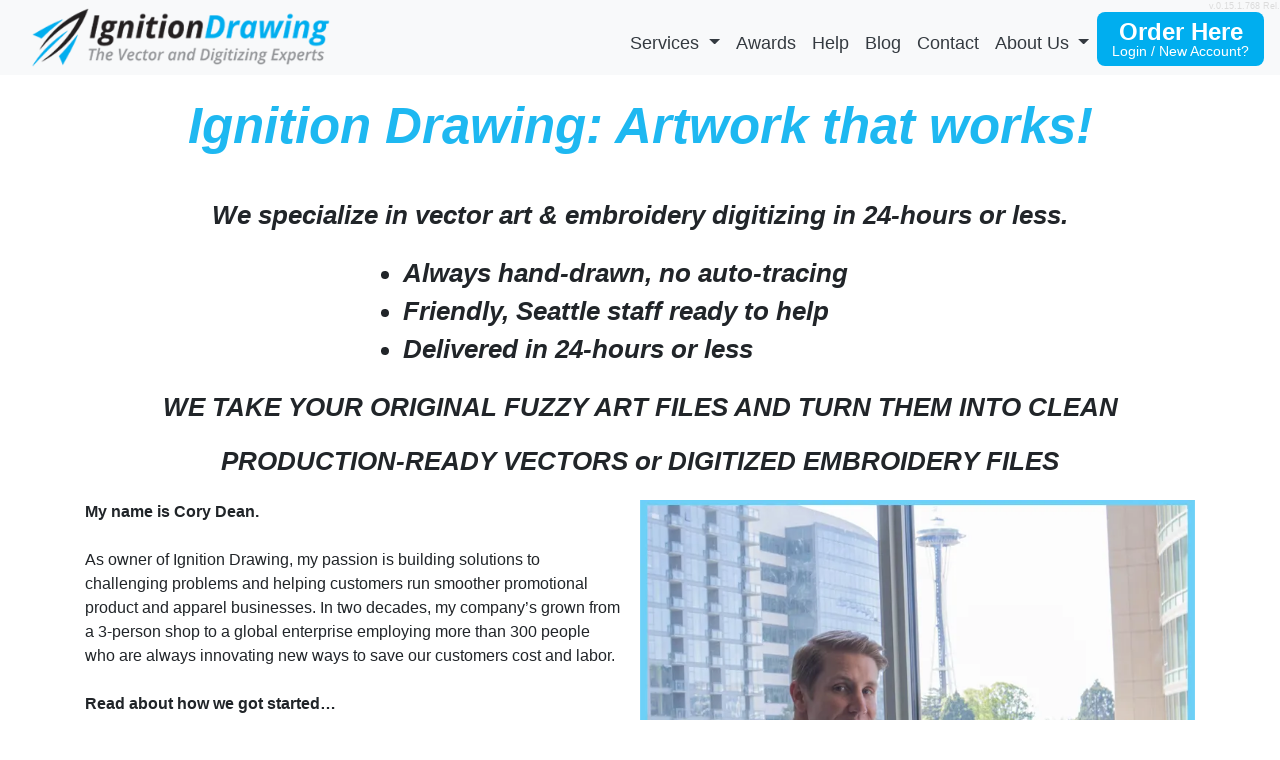

--- FILE ---
content_type: text/html; charset=utf-8
request_url: https://ignitiondrawing.com/story
body_size: 6997
content:
<!DOCTYPE html>
<html lang="en">
<head>
    <meta charset="utf-8" />
    <meta name="viewport" content="width=device-width, initial-scale=1.0" />
    <title>Ignition Drawing | Story</title>
    
    <!-- Google tag (gtag.js) -->
    <script async src="https://www.googletagmanager.com/gtag/js?id=G-RCD8X3LRW5"></script>
    <script>
        window.dataLayer = window.dataLayer || [];
        function gtag() { dataLayer.push(arguments); }
        gtag('js', new Date());
        gtag('config', 'G-RCD8X3LRW5');
    </script>

    
    <link rel="shortcut icon" href="/favicon.ico" type="image/x-icon" />
    <link rel="stylesheet" href="/lib/fontawesome/css/fontawesome.min.css" />
    <link rel="stylesheet" href="/lib/fontawesome/css/brands.min.css" />
    <link rel="stylesheet" href="/lib/fontawesome/css/solid.min.css" />
    <link rel="stylesheet" href="/lib/datatables/css/dataTables.bootstrap4.css" />
    <link rel="stylesheet" href="/lib/select2/css/select2.min.css" />
    <link rel="stylesheet" href="/lib/bootstrap/css/bootstrap.min.css" />
    <link rel="stylesheet" href="/lib/bootstrap-datepicker/css/bootstrap-datepicker.min.css" />
    <link rel="stylesheet" href="/lib/noty/noty.min.css" />

    <link rel="stylesheet" href="/css/site.css?v=bJYH_g5mvq4u7Vyz0ZWO2XPn-b07fWVs4UQ6JqlnGoU" />
    <link rel="stylesheet" href="/css/fonts.css?v=sXwx32HwShvsSDD_5KYSS6Akf5HuW7gkVP11IB7Kuos" />
    <link rel="stylesheet" href="/css/animate.css?v=IUvB0HE2PiE48XYRFgZomuAgdT4MGuT6ZuzTJ3IhWa0" />
    <link rel="stylesheet" href="/css/clean-switch.css" />

    <script src="/lib/jquery/jquery.min.js"></script>
    <script src="/lib/bootstrap/js/bootstrap.bundle.min.js"></script>
    <script src="/lib/underscore.js/underscore.min.js"></script>
    <script src="/lib/datatables/js/jquery.dataTables.min.js"></script>
    <script src="/lib/datatables/js/dataTables.bootstrap4.js"></script>
    <script src="/lib/noty/noty.min.js"></script>
    <script src="/lib/jquery-ajax-unobtrusive/jquery.unobtrusive-ajax.min.js"></script>
    <script src="/lib/jquery-validate/jquery.validate.min.js"></script>
    <script src="/lib/jquery-validate/additional-methods.min.js"></script>
    <script src="/lib/jquery-validation-unobtrusive/jquery.validate.unobtrusive.min.js"></script>
    <script src="/lib/moment.js/moment.min.js"></script>
    <script src="/lib/select2/js/select2.full.min.js"></script>
    <script src="/lib/bootstrap-datepicker/js/bootstrap-datepicker.min.js"></script>
        <script src="/lib/vue/vue.global.prod.js"></script>

    <script src="/Resources/resources.js"></script>
    <script src="/js/jst.js?v=PDdO0uhXbqmScpchCCoyCXZVzGLfBI4tDK16kgBOdMY"></script>
    <script src="/js/localStorageService.js?v=3uCxezZAu2vf4h4lSB9MHs5h7TOh7fspuOyP2TfkmCM"></script>
    <script src="/Resources/permissions.js"></script>
    <script src="/Resources/urls.js"></script>
</head>
<body>
    


<header class="home-siteheader">
    <nav class="navbar navbar-expand-lg navbar-light bg-light d-none d-lg-flex large-navbar">

        <div id="site-logo">
            <a href="/Home" class=""><img src="/images/Vector-and-Digitizing-Experts.webp" alt="Convert jpegs to vectors by vector drawing experts with exceptional customer service and award-winning embroidery digitizing" /></a>
        </div>

        <div class="collapse navbar-collapse" id="navbarSupportedContent">
            <ul class="navbar-nav mr-auto d-flex align-items-center">
                <li class="nav-item dropdown">
                    <a class="nav-link dropdown-toggle header-nav-link" href="#" id="navbarDropdown" role="button" data-toggle="dropdown" aria-haspopup="true" aria-expanded="false">
                        Services
                    </a>
                    <div class="dropdown-menu" aria-labelledby="navbarDropdown">
                        <a class="dropdown-item" href="/Vector">Vector Drawing</a>
                        <a class="dropdown-item" href="/Digitizing">Embroidery Digitizing</a>
                        <a class="dropdown-item" href="/Sewoutsample">Customer-Ready Sew-Outs</a>
                        <a class="dropdown-item" href="https://velociterratransfers.com" target="_blank">Direct-To-Film Transfers</a>
                    </div>
                </li>
                <li class="nav-item">
                    <a class="nav-link header-nav-link" href="/Awards">Awards</a>
                </li>
                <li class="nav-item">
                    <a class="nav-link header-nav-link" href="/Help">Help</a>
                </li>
                <li class="nav-item">
                    <a class="nav-link header-nav-link" href="https://blog.ignitiondrawing.com">Blog</a>
                </li>
                <li class="nav-item">
                    <a class="nav-link header-nav-link" href="/ContactUs">Contact</a>
                </li>
                <li class="nav-item dropdown">
                    <a class="nav-link dropdown-toggle header-nav-link" href="#" id="navbarDropdown" role="button" data-toggle="dropdown" aria-haspopup="true" aria-expanded="false">
                        About Us
                    </a>
                    <div class="dropdown-menu" aria-labelledby="navbarDropdown">
                        <a class="dropdown-item" href="/Story">Our Story</a>
                        <a class="dropdown-item" href="/Timeline">Our Timeline</a>
                        <a class="dropdown-item" href="/Staff">Our Team</a>
                    </div>
                </li>
                    <li class="dropdown visible-loginbtn-desktop">
                        <a href="/Dashboard" style="text-decoration: none;">
                            <span class="blue-button">
                                Order Here <small>Login / New Account?</small>
                            </span>
                        </a>
                    </li>


            </ul>
            <p class="hidden-xs small assembly-version" title="Your current time is Jan-18-2026 08:00:19 US/Pacific">v.0.15.1.768 Rel.</p>
        </div>
    </nav>
        <script>
            localStorage.clear();
        </script>

    


<nav class="navbar navbar-light bg-light small-navbar">
    <div id="site-logo">
        <a href="/Home" class=""><img src="/images/Vector-and-Digitizing-Experts.webp" alt="Convert jpegs to vectors by vector drawing experts with exceptional customer service and award-winning embroidery digitizing" /></a>
    </div>
    <button class="navbar-toggler" type="button" data-toggle="collapse" data-target="#smallNavbar" aria-controls="smallNavbar" aria-expanded="false" aria-label="Toggle navigation">
        <span class="navbar-toggler-icon"></span>
    </button>
    <div id="navbar-overlay-offcanvas"></div>
    <div class="navbar-overlay collapse" id="smallNavbar">
        <ul class="navbar-nav">
                <li class="dropdown visible-loginbtn-desktop mb-3">
                    <a href="/Dashboard" class="blue-button">
                        Order Here <small>Login / New Account?</small>
                    </a>
                </li>
            <div id="accordion">
                <li>
                    <div class="card">
                            <div class="card-header" id="headingSeven">
                                <a class="dropdown-toggle collapsed" data-toggle="collapse" data-target="#collapseSeven" aria-expanded="true" aria-controls="collapseSeven">Services</a>
                            </div>
                            <div id="collapseSeven" class="collapse" aria-labelledby="headingSeven" data-parent="#accordion">
                                <div class="card-body">
                                    <div><a href="/Vector">Vector Drawing</a></div>
                                    <div><a href="/Digitizing">Embroidery Digitizing</a></div>
                                    <div><a href="/Sewoutsample">Customer-Ready Sew-Outs</a></div>
                                </div>
                            </div>
                        </div>
                </li>
                <li>
                    <a href="/Awards">Awards</a>
                </li>
                <li>
                    <a href="/Help">Help</a>
                </li>
                <li>
                    <a href="https://blog.ignitiondrawing.com">Blog</a>
                </li>
                <li>
                    <a href="/ContactUs">Contact</a>
                </li>
                <li>
                    <div class="card">
                        <div class="card-header" id="headingEight">
                            <a class="dropdown-toggle collapsed" data-toggle="collapse" data-target="#collapseEight" aria-expanded="true" aria-controls="collapseEight">About Us</a>
                        </div>
                        <div id="collapseEight" class="collapse" aria-labelledby="headingEight" data-parent="#accordion">
                            <div class="card-body">
                                <div><a href="/Story">Our Story</a></div>
                                <div><a href="/Timeline">Our Timeline</a></div>
                                <div><a href="/Staff">Our Team</a></div>
                            </div>
                        </div>
                    </div>
                </li>
            </div>
        </ul>
    </div>
</nav>


</header>


    <main role="main" class="pb-3">
        
<div class="container">
    <div class="about-page">
        <h1>Ignition Drawing: Artwork that works!</h1>
        <div class="about-subhead">
            <p>We specialize in vector art & embroidery digitizing in 24-hours or less.</p>
            <ul>
                <li>Always hand-drawn, no auto-tracing</li>
                <li>Friendly, Seattle staff ready to help</li>
                <li>Delivered in 24-hours or less</li>
            </ul>
            <p>WE TAKE YOUR ORIGINAL FUZZY ART FILES AND TURN THEM INTO CLEAN</p>
            <p>PRODUCTION-READY VECTORS or DIGITIZED EMBROIDERY FILES</p>
        </div>
        <p>
            <img src="images/about_us_img01_1.webp" class="about-img" align="right" />

            <strong>My name is Cory Dean.</strong><br />
            <br />

            As owner of Ignition Drawing, my passion is building solutions to
            challenging problems and helping customers run smoother
            promotional product and apparel businesses.  In two decades,
            my company’s grown from a 3-person shop to a global enterprise
            employing more than 300 people who are always innovating new
            ways to save our customers cost and labor.

            <br />
            <br />
            <strong>Read about how we got started…</strong>

            <br />
            <br />
            <strong>
                The first time I caught the entrepreneurial bug was when I sold
                Stanford and Cal merchandise at bookstores and football games
                at UC Berkeley.
            </strong><br />
            <br />

            In 2002, I merged my apparel business with my parents’ trophy
            shop where I worked as salesman, accountant, production
            coordinator, janitor, and artist redrawing ugly jpegs into clean
            art ready to be laser engraved or printed.

            <br />
            <br />
            <strong><em>That’s when I had my aha-moment!</em></strong><br />
            <br />

            I answered a spam email offering 24-hour camera ready art that landed in my inbox, and discovered a process rife with errors. It was
            a communication mess and only delivered a good product after complicated rounds of revisions. I knew it could be done better and
            saw a giant opportunity to become a narrow-focused supplier that took advantage of developing Internet technology to deliver
            redrawn logos in less than 24 hours with simple flat-rate pricing.

            <br />
            <br />
            <strong>The idea caught on quickly, creating 100s of happy online vector art customers…</strong><br />
            <br />

            With $25K from my parents, I hired an artist and software engineer and launched Ignition Drawing. Within months, we reached hundreds
            of projects per day and added embroidery digitizing.

            <br />
            <br />
            <strong>Today, we digitize & vectorize 1000+ orders a day.</strong><br />
            <br />

            Following the same formula, we later created more businesses you can learn more about on our website: <a href="https://velociterra.com/" target="_blank">Velociterra.</a>

            Our entrepreneurial spirit hasn’t diminished. Every year, we have more new ideas in development.

            <br />
            <br />
            <strong>Thanks for your continued support.</strong><br />
            <br />

            Stay tuned for what’s next…
        </p>
    </div>
</div>
        <div id="global-loading">
    <svg xmlns:xlink="http://www.w3.org/1999/xlink" image-rendering="auto" baseProfile="basic"
         version="1.1" x="0" y="0" width="100" height="100" xmlns="http://www.w3.org/2000/svg"
         viewBox="0 0 100 100">
        <circle cx="50" cy="50" fill="none" stroke="#00AEEF" stroke-width="7" r="30"
        stroke-dasharray="94.24777960769379 31.41592653589793" transform="rotate(550 50 50)">
        <animateTransform attributeName="transform" type="rotate" calcMode="linear" values="0 50 50;360 50 50"
                          keyTimes="0;1" dur="3s" begin="0s" repeatCount="indefinite"></animateTransform>
        </circle>
    </svg>
</div>

        

<div class="card-loader" style="display: none">
    <div class="spinner-border" role="status">
        <span class="sr-only">Loading...</span>
    </div>
</div>
        <div class="modal fade" id="deleteConfirmation" role="dialog">
    <div class="modal-dialog">
        <div class="modal-content">
            <div class="modal-header text-center">
                <h4 class="modal-title"></h4>
            </div>
            <div class="modal-body">
                <div class="form-group">
                    <span class="modal-message"></span>
                </div>
            </div>
            <div class="modal-footer">
                <div>
                    <input class="btn btn-ign ok" type="button" value="Ok" />
                    <input class="btn btn-default" data-dismiss="modal" type="button" value="Cancel" />
                </div>
            </div>
        </div>
    </div>
</div>

<div class="modal fade" id="confirmationDialog" role="dialog">
    <div class="modal-dialog">
        <div class="modal-content">
            <div class="modal-header text-center">
                <h4 class="modal-title"></h4>
            </div>
            <div class="modal-body">
            </div>
            <div class="modal-footer">
                <div>
                    <input class="btn btn-ign ok" type="submit" form="updateDatafileForm" value="Ok" />
                </div>
            </div>
        </div>
    </div>
</div>

<div class="modal fade" id="DTFDialog" role="dialog">
    <div class="modal-dialog">
        <div class="modal-content">
            <div class="modal-body">
                <div class="DTFContent">
                    <div class="user_account">
                        <p class="DTFtitle mar-bottom-lg text-center pull-left" style="font-size:20px;font-weight:500;font-family:system-ui;">Existing Customers</p>
                        <br>
                        <br>
                        <br>
                        <p class="pull-left" style="font-size:15px;">
                            You will need to
                            <span style="color:deepskyblue"><b> create a Direct-to-Film account to place orders.</b></span>
                            Your current account credentials will not automatically transfer.
                        </p>
                        <br>
                        <br>
                        <br>
                        <br>
                        <a onclick=" window.open('https://velociterratransfers.com/', '_blank');" id="btnContinue" class="btn button btn-md cyan-button pull-right" href="#" style="padding: 10px 60px; text-transform:none; font-size: 14px;">Continue&nbsp;<i class="glyphicon glyphicon-arrow-right"></i> </a>
                        <br>
                        <br>
                    </div>
                </div>
            </div>
        </div>
    </div>
</div>

<div id="confirm-impersonate" class="modal fade" tabindex="-1" role="dialog" aria-hidden="true">
    <div class="modal-dialog modal-dialog-centered" role="document">
        <div class="modal-content">
            <div class="modal-header">
                <h5 class="modal-title">Confirm Log In As User</h5>
                <button type="button" class="close" data-dismiss="modal" aria-label="Close">
                    <span aria-hidden="true">&times;</span>
                </button>
            </div>
            <div class="modal-body">
                <p>Are you sure you want to login on this account?</p>
            </div>
            <div class="modal-footer">
                <button type="button" class="btn btn-ign update-btn" data-dismiss="modal">No</button>
                <button type="button" class="btn btn-ign update-btn" id="confirm-impersonate-yes">Yes</button>
            </div>
        </div>
    </div>
</div>

<div class="modal fade" id="auditDialog" role="dialog">
    <div class="modal-dialog"></div>
</div>
    </main>
        

    <footer class="ignifooter no-login">
        <div class="container">
            <div class="row">
                <div class="col-sm-4">
                    <h3>Vector Support</h3>
                    <a href="mailto:service@ignitiondrawing.com">service@ignitiondrawing.com</a>
                    <p>+1 253-284-0733, ext.1</p>
                    <h3>Transfers Support</h3>
                    <a href="mailto:transfers@ignitiondrawing.com">transfers@ignitiondrawing.com</a>
                    <p>+1 253-284-0733, ext.3</p>
                    <h3>Customer Support Hours:</h3>
                    <p>Monday-Friday: 7am - Midnight(PST)</p>
                    <p>Sunday: 5pm - Midnight(PST)</p>
                    <h3>Closed on:</h3>
                    <p>New Years Day<br />Memorial Day<br />July 4th<br />Labor Day<br />Thanksgiving<br />Christmas Day</p>
                </div>
                <div class="col-sm-4">
                    <h3>Digitizing Support</h3>
                    <a href="mailto:digitizing@ignitiondrawing.com">digitizing@ignitiondrawing.com</a>
                    <p>+1 253-284-0733, ext.2</p>
                    <h3>Address:</h3>
                    <p>6004 S 190th Street, #202<br />Kent, WA 98032 USA</p>
                    <h3>&nbsp;</h3>
                    <p class="text-center">a proud Velociterra company<br /><a href="https://www.velociterra.com/" target="_blank"><img src="/images/Ignition-Drawing-Parent-Company-Velociterra.webp" alt="Ignition Drawing is a proud Velociterra company of vector and digitizing experts known for exceptional customer service" /></a></p>
                    <h3>&nbsp;</h3>
                    <div>
                        <div class="AuthorizeNetSeal pull-right">
                            <script type="text/javascript" language="javascript">var ANS_customer_id = "8227449d-d0e5-4ab7-87df-6ba7bf1190a1";</script>
                            <script type="text/javascript" language="javascript" src="https://VERIFY.AUTHORIZE.NET/anetseal/seal.js"></script>
                        </div>
                    </div>
                </div>
                <div class="col-sm-4">
                    <img src="/images/Vector-and-Digitizing-Experts-white.webp" alt="Ignition Drawing is a dedicated team of vector and digitizing experts known for exceptional customer service" />
                    <ul>
                        <li><a href="Vector">VECTOR DRAWING</a></li>
                        <li><a href="Digitizing">EMBROIDERY DIGITIZING</a></li>
                        <li><a href="SewoutSamples">CUSTOMER-READY SEW-OUTS</a></li>
                        <li><a href="https://www.layoutlab.com/">LAYOUT LAB</a></li>
                        <li><a href="https://velociterratransfers.com" target="_blank">DIRECT-TO-FILM TRANSFERS</a></li>
                    </ul>
                    <ul>
                        <li><a href="award">AWARD-WINNING ART</a></li>
                    </ul>
                    <ul>
                        <li><a href="story">OUR STORY</a></li>
                        <li><a href="timeline">HISTORY TIMELINE</a></li>
                        <li><a href="staff">IGNITION TEAM</a></li>
                    </ul>
                    <ul>
                        <li><a href="https://blog.ignitiondrawing.com">BLOG</a></li>
                        <li><a href="help">HELP</a></li>
                        <li><a href="contactus">CONTACT</a></li>
                    </ul>
                    <div class="social-media">
                        <a href="https://www.facebook.com/IgnitionDrawing/" target="_blank"><img src="/images/Ignition-Drawing-Facebook.webp" alt="Ignition Drawing is a dedicated team of vector and digitizing experts who want you to visit us on Facebook" /></a>
                        <a href="https://www.instagram.com/ignitiondrawing/" target="_blank"><img src="/images/Ignition-Drawing-Instagram.webp" alt="Ignition Drawing is a dedicated team of vector and digitizing experts who want you to visit us on Instagram" /></a>
                    </div>
                </div>
            </div>
        </div>
        <div class="copyright mt-4">
                <div class="container-fluid">
                    <div class="row footer-section">
                        <div class="col-sm-6 copy-field" style="white-space: nowrap;">
                            <span class="">Copyright © 2003-2026 by Velociterra</span>
                        </div>
                        <div class="col-sm-6 terms-condition" style="white-space: nowrap;">
                            <a class="no-decoration" href="/Home/TermAndConditions">Terms & Conditions</a>
                            <a href="Privacy" class="no-decoration">Privacy Policy</a>
                        </div>
                    </div>
                </div>
            </div>
    </footer>

    <script src="/js/site.js?v=0RzqbUHIynzr_4qNjSPrbZIL5EXWzJd1wjgCJcOgcy0"></script>
    
</body>
</html>

--- FILE ---
content_type: text/css
request_url: https://ignitiondrawing.com/lib/datatables/css/dataTables.bootstrap4.css
body_size: 1156
content:
table.dataTable {
  clear: both;
  margin-top: 6px !important;
  margin-bottom: 6px !important;
  max-width: none !important;
  border-collapse: separate !important;
  border-spacing: 0;
}
table.dataTable td,
table.dataTable th {
  -webkit-box-sizing: content-box;
  box-sizing: content-box;
}
table.dataTable td.dataTables_empty,
table.dataTable th.dataTables_empty {
  text-align: center;
}
table.dataTable.nowrap th,
table.dataTable.nowrap td {
  white-space: nowrap;
}

div.dataTables_wrapper div.dataTables_length label {
  font-weight: normal;
  text-align: left;
  white-space: nowrap;
}
div.dataTables_wrapper div.dataTables_length select {
  width: auto;
  display: inline-block;
}
div.dataTables_wrapper div.dataTables_filter {
  text-align: right;
}
div.dataTables_wrapper div.dataTables_filter label {
  font-weight: normal;
  white-space: nowrap;
  text-align: left;
}
div.dataTables_wrapper div.dataTables_filter input {
  margin-left: 0.5em;
  display: inline-block;
  width: auto;
}
div.dataTables_wrapper div.dataTables_info {
  padding-top: 0.85em;
  white-space: nowrap;
}
div.dataTables_wrapper div.dataTables_paginate {
  margin: 0;
  white-space: nowrap;
  text-align: right;
}
div.dataTables_wrapper div.dataTables_paginate ul.pagination {
  margin: 2px 0;
  white-space: nowrap;
  justify-content: flex-end;
}
div.dataTables_wrapper div.dataTables_processing {
  position: absolute;
  top: 50%;
  left: 50%;
  width: 200px;
  margin-left: -100px;
  margin-top: -26px;
  text-align: center;
  padding: 1em 0;
}

table.dataTable thead > tr > th.sorting_asc, table.dataTable thead > tr > th.sorting_desc, table.dataTable thead > tr > th.sorting,
table.dataTable thead > tr > td.sorting_asc,
table.dataTable thead > tr > td.sorting_desc,
table.dataTable thead > tr > td.sorting {
  padding-right: 30px;
}
table.dataTable thead > tr > th:active,
table.dataTable thead > tr > td:active {
  outline: none;
}
table.dataTable thead .sorting,
table.dataTable thead .sorting_asc,
table.dataTable thead .sorting_desc,
table.dataTable thead .sorting_asc_disabled,
table.dataTable thead .sorting_desc_disabled {
  cursor: pointer;
  position: relative;
}
table.dataTable thead .sorting:before, table.dataTable thead .sorting:after,
table.dataTable thead .sorting_asc:before,
table.dataTable thead .sorting_asc:after,
table.dataTable thead .sorting_desc:before,
table.dataTable thead .sorting_desc:after,
table.dataTable thead .sorting_asc_disabled:before,
table.dataTable thead .sorting_asc_disabled:after,
table.dataTable thead .sorting_desc_disabled:before,
table.dataTable thead .sorting_desc_disabled:after {
  position: absolute;
  bottom: 0.9em;
  display: block;
  opacity: 0.3;
}
table.dataTable thead .sorting:before,
table.dataTable thead .sorting_asc:before,
table.dataTable thead .sorting_desc:before,
table.dataTable thead .sorting_asc_disabled:before,
table.dataTable thead .sorting_desc_disabled:before {
  right: 1em;
  content: "\2191";
}
table.dataTable thead .sorting:after,
table.dataTable thead .sorting_asc:after,
table.dataTable thead .sorting_desc:after,
table.dataTable thead .sorting_asc_disabled:after,
table.dataTable thead .sorting_desc_disabled:after {
  right: 0.5em;
  content: "\2193";
}
table.dataTable thead .sorting_asc:before,
table.dataTable thead .sorting_desc:after {
  opacity: 1;
}
table.dataTable thead .sorting_asc_disabled:before,
table.dataTable thead .sorting_desc_disabled:after {
  opacity: 0;
}

div.dataTables_scrollHead table.dataTable {
  margin-bottom: 0 !important;
}

div.dataTables_scrollBody table {
  border-top: none;
  margin-top: 0 !important;
  margin-bottom: 0 !important;
}
div.dataTables_scrollBody table thead .sorting:before,
div.dataTables_scrollBody table thead .sorting_asc:before,
div.dataTables_scrollBody table thead .sorting_desc:before,
div.dataTables_scrollBody table thead .sorting:after,
div.dataTables_scrollBody table thead .sorting_asc:after,
div.dataTables_scrollBody table thead .sorting_desc:after {
  display: none;
}
div.dataTables_scrollBody table tbody tr:first-child th,
div.dataTables_scrollBody table tbody tr:first-child td {
  border-top: none;
}

div.dataTables_scrollFoot > .dataTables_scrollFootInner {
  box-sizing: content-box;
}
div.dataTables_scrollFoot > .dataTables_scrollFootInner > table {
  margin-top: 0 !important;
  border-top: none;
}

@media screen and (max-width: 767px) {
  div.dataTables_wrapper div.dataTables_length,
  div.dataTables_wrapper div.dataTables_filter,
  div.dataTables_wrapper div.dataTables_info,
  div.dataTables_wrapper div.dataTables_paginate {
    text-align: center;
  }
  div.dataTables_wrapper div.dataTables_paginate ul.pagination {
    justify-content: center !important;
  }
}
table.dataTable.table-sm > thead > tr > th :not(.sorting_disabled) {
  padding-right: 20px;
}
table.dataTable.table-sm .sorting:before,
table.dataTable.table-sm .sorting_asc:before,
table.dataTable.table-sm .sorting_desc:before {
  top: 5px;
  right: 0.85em;
}
table.dataTable.table-sm .sorting:after,
table.dataTable.table-sm .sorting_asc:after,
table.dataTable.table-sm .sorting_desc:after {
  top: 5px;
}

table.table-bordered.dataTable {
  border-right-width: 0;
}
table.table-bordered.dataTable th,
table.table-bordered.dataTable td {
  border-left-width: 0;
}
table.table-bordered.dataTable th:last-child, table.table-bordered.dataTable th:last-child,
table.table-bordered.dataTable td:last-child,
table.table-bordered.dataTable td:last-child {
  border-right-width: 1px;
}
table.table-bordered.dataTable tbody th,
table.table-bordered.dataTable tbody td {
  border-bottom-width: 0;
}

div.dataTables_scrollHead table.table-bordered {
  border-bottom-width: 0;
}

div.table-responsive > div.dataTables_wrapper > div.row {
  margin: 0;
}
div.table-responsive > div.dataTables_wrapper > div.row > div[class^="col-"]:first-child {
  padding-left: 0;
}
div.table-responsive > div.dataTables_wrapper > div.row > div[class^="col-"]:last-child {
  padding-right: 0;
}


--- FILE ---
content_type: text/css; charset=UTF-8
request_url: https://ignitiondrawing.com/css/site.css?v=bJYH_g5mvq4u7Vyz0ZWO2XPn-b07fWVs4UQ6JqlnGoU
body_size: 27421
content:
/* input(4485,36): run-time error CSS1034: Expected closing parenthesis, found ','
input(4485,36): run-time error CSS1042: Expected function, found ','
input(4485,41): run-time error CSS1062: Expected semicolon or closing curly-brace, found ')'
input(4489,38): run-time error CSS1034: Expected closing parenthesis, found ','
input(4489,38): run-time error CSS1042: Expected function, found ','
input(4489,43): run-time error CSS1062: Expected semicolon or closing curly-brace, found ')'
input(4493,38): run-time error CSS1034: Expected closing parenthesis, found ','
input(4493,38): run-time error CSS1042: Expected function, found ','
input(4493,43): run-time error CSS1062: Expected semicolon or closing curly-brace, found ')'
input(4497,40): run-time error CSS1034: Expected closing parenthesis, found ','
input(4497,40): run-time error CSS1042: Expected function, found ','
input(4497,45): run-time error CSS1062: Expected semicolon or closing curly-brace, found ')'
input(6116,10): run-time error CSS1030: Expected identifier, found '#smallNavbar'
input(6116,27): run-time error CSS1025: Expected comma or open brace, found ')'
input(6121,10): run-time error CSS1030: Expected identifier, found '#smallNavbar'
input(6121,27): run-time error CSS1025: Expected comma or open brace, found ')' */
/* Please see documentation at https://docs.microsoft.com/aspnet/core/client-side/bundling-and-minification
for details on configuring this project to bundle and minify static web assets. */

:root {
    --main-color: #1eb8f1;
    --main-transparent-color: #1eb8f130;
    --main-transparent-color-switch: #1babe14a;
    --main-color-light: #72c8e8;
    --text-color-dark: #2d2d2d;
    --bg-danger-color: #f09b9b;
    --bg-light-orange: #FFD987;
}

html {
    font-size: 14px;
    position: relative;
    min-height: 100%;
}

body {
    background-color: #ffffff;
}

a {
    color: #0366d6;
}

img {
    max-width: 100%
}

form label {
    text-transform: uppercase;
    font-size: 12px;
}

footer {
    color: #e8e4c5
}

.title {
    color: var(--text-color-dark) !important;
    background: none !important;
    font-size: 22px;
}

/*#region Footer */

.footer {
    position: absolute;
    padding: 0 10px;
    bottom: 0;
    width: 100%;
    white-space: nowrap;
    line-height: 60px; /* Vertically center the text there */
    text-transform: uppercase;
    font-size: 12px;
}

.footer-section {
    width: 875px;
    margin: 0 auto;
    text-align: center;
    align-items: center;
}

.txt-footer {
    color: #fff;
    float: right;
    font-size: 13px;
    font-weight: 600;
    width: 61%
}

.ignifooter .copyright {
    background-color: #000;
    padding: 15px 0;
}

.ignifooter {
    padding-top: 20px;
}

    .ignifooter p, .ignifooter a {
        line-height: 30px;
    }

    .ignifooter a {
        text-decoration: underline;
    }

    .ignifooter ul {
        margin: 30px 0 0 0;
        padding: 0;
    }

    .ignifooter p + h3 {
        margin-top: 30px;
    }

    .ignifooter ul li {
        list-style-type: none;
    }

    .ignifooter h3 {
        margin-top: 0;
        font-weight: bold;
    }

    .ignifooter .social-media {
        position: absolute;
        right: 0;
        bottom: 40px;
    }

        .ignifooter .social-media img {
            height: 60px;
        }

        .ignifooter .social-media a + a {
            margin-left: 20px;
        }

    .ignifooter .copyright .font-2em {
        font-size: 1.1em;
    }

/*#endregion */

/*#region contenteditable */

[contenteditable] {
    overflow-y: auto;
    height: 150px;
}

[contenteditable="false"] {
    height: auto;
}

/*#endregion */

/*#region Spacing */

.pb-3 {
    padding-bottom: 0 !important;
}

.pad-top-sm {
    padding-top: 5px
}

.pad-top-md {
    padding-top: 10px
}

.pad-bottom-md {
    padding-bottom: 10px
}

.marbottom-md {
    margin-bottom: 15px;
}

.marbottom-lg {
    margin-bottom: 20px
}

.mar-right-md {
    margin-right: 10px
}

.mar-bottom-md {
    margin-bottom: 10px
}

.padded-section-sm {
    padding: 15px 0
}

.padded-section-md {
    padding: 20px 0
}

.padded-section-lg {
    padding: 30px 0
}

.pad-right-sm {
    padding-right: 10px
}

.pl-30px {
    padding-left: 30px
}

.pad-left-sub-head {
    padding-left: 10px;
    color: #fff
}

.gap-10 {
    gap: 10px;
}

/*#endregion */

/*#region Border */

.bt {
    border-top: 1px solid #ebebeb
}

.br {
    border-right: 1px solid #ebebeb
}

.bb {
    border-bottom: 1px solid #ebebeb
}

.bl {
    border-left: 1px solid #ebebeb
}

/*#endregion */

/*#region Font */

.bold {
    font-weight: 700
}

.font-06em {
    font-size: 0.6em;
}

.font-07em {
    font-size: 0.7em;
}

.font-2em {
    font-size: 1.7em;
}

.txt20 {
    font-size: 20px !important
}

/*#endregion */

/*#region Text color */

.green-text {
    color: green;
}

.redText01 {
    color: #ec151d
}

.text-blue {
    color: #1eb8f1
}

.text-white {
    color: #fff
}

/*#endregion */

/*#region NAV */

.navbar {
    margin-bottom: 0;
    list-style-type: none;
}

    .navbar .assembly-version {
        position: absolute;
        color: gainsboro;
        right: 0px;
        top: 0;
        font-size: 9px;
    }

.navbar-nav .nav-link.menu-item {
    padding: 10px 20px;
}

.navbar-light .navbar-nav .nav-link {
    color: #343a40;
}

.white-table {
    padding: 10px;
    background-color: #FFFFFF;
}

    .white-table .table {
        margin-bottom: 0
    }

    .white-table .table-bordered,
    .white-table .table-bordered > thead > tr > th,
    .white-table .table-bordered > tbody > tr > td {
        border-color: #000000;
    }

        .white-table .table-bordered > thead > tr > th {
            color: #00aeef;
            text-align: center;
            font-size: 1.25em;
        }

        .white-table .table-bordered > tbody > tr > td {
            color: #000000;
            font-weight: bold;
        }

.container-transfers {
    padding-right: 15px;
    padding-left: 15px;
    margin-right: auto;
    margin-left: auto;
}

h1, h2, h3, h4, h5, h6 {
    font-family: 'Open Sans', sans-serif;
    font-weight: 700;
    margin: 0;
    padding: 0;
}

.white-shade {
    background-color: #FFF;
    color: #000;
    padding: 20px 0;
}

.ignifooter-ex, .customer-ready, .white-shade, .blue-shade, .embroidery-digi, .hp-layout-lab-bg, .award-winner-bg, .blue-shade-no-height, .owner-speak {
    margin-bottom: 14px;
    border-bottom: 11px solid #58b8dd;
}

    .customer-ready h2, .white-shade h2, .blue-shade h2, .embroidery-digi h2, .award-winner-bg h2, .award-winner-bg h2, .owner-speak h2 {
        font-style: italic;
        font-weight: 800;
        font-size: 1.9vw;
        margin-bottom: 20px;
        margin-top: 0;
    }

.navbar-nav > li > a {
    font-size: 18px !important;
}

.navbar-nav > li > .nav-link:hover {
    color: #00aeef !important;
}

.nav.navbar-nav li.dropdown {
    background: #f8f8f8;
    border: 0;
    width: auto
}

    .nav.navbar-nav li.dropdown ul {
        top: 66px;
        height: inherit;
        width: auto
    }

        .nav.navbar-nav li.dropdown ul li {
            padding: 0
        }

    .navbar-nav li.dropdown .blue-button {
        background-color: #00AEEF;
        color: #FFFFFF;
        font-size: 24px;
        display: flex;
        flex-direction: column;
        line-height: 1;
        align-items: center;
        font-weight: bold;
        border-radius: 8px;
        padding: 8px 15px;
        margin-top: -4px;
        margin-bottom: -8px;
        max-width: 170px;
        white-space: nowrap;
    }

        .navbar-nav li.dropdown .blue-button small {
            font-size: 14px
        }

.navbar-nav li.dropdown .dropdown-menu {
    min-width: 100px;
    background: #f8f8f8;
    top: 66px
}

.pull-left {
    float: left !important
}

.pull-right {
    float: right !important;
}

.glyphicon {
    position: relative;
    top: 4px;
    display: inline-block;
    font-family: 'Glyphicons Halflings';
    font-style: normal;
    font-weight: 400;
    line-height: 1;
    -webkit-font-smoothing: antialiased;
    -moz-osx-font-smoothing: grayscale
}

.glyphicon-arrow-right:before {
    content: "\e092";
}

.navbar-nav li.dropdown .open .dropdown-menu {
    float: none;
    width: auto;
    margin-top: 0;
    border: 0;
    -webkit-box-shadow: none;
    box-shadow: none
}

.navbar-nav li.dropdown .dropdown-menu > li > a:focus, .navbar-nav li.dropdown .dropdown-menu > li > a:hover, .navbar-nav li.dropdown .dropdown .with-arrow li button:hover {
    background: #00aeef;
    color: #fff
}

.nav-pills .nav-link.active, .nav-pills .show > .nav-link {
    color: #fff;
    background-color: #00afee;
    border-color: #00afee;
}

.nav-pills .nav-link {
    color: #fff;
    border-color: #00afee;
    border-radius: 0;
}

.nav > li {
    position: relative;
    display: block;
    border-bottom: none;
    border-top-left-radius: 6px;
    border-top-right-radius: 6px;
    font-size: 18px;
    margin: 0 5px;
    border: 2px solid #00afee;
    border-bottom: none;
}

.mobile-tab-scroll ul.nav {
    display: flex;
    justify-content: space-between;
    padding: 0;
    list-style: none;
}

.mobile-tab-scroll .nav-item {
    flex: 1;
    text-align: center;
}

.mobile-tab-scroll .nav-link {
    width: 100%;
    display: block;
    text-decoration: none;
}

.nav-item .header-nav-link:hover {
    color: black !important;
}

.nav-item i[class*="fa"] {
    color: white;
    font-size: 16px;
}

.header-nav__link {
    display: inline-flex;
    align-items: center;
    gap: 12px;
}

.header-nav__link-count {
    border-radius: 50px;
    -webkit-box-sizing: border-box;
    box-sizing: border-box;
    padding: 2px 4px;
    text-align: center;
    display: inline-block;
    min-width: 24px;
    background-color: #007bff;
    color: #FEFEFE;
    font-size: 10px;
    font-weight: 700;
    line-height: 20px;
    letter-spacing: 0.25px;
    margin-left: -8px;
}
/*#endregion */

/*#region Button */

*:focus,
button:focus {
    outline: none;
}

.btn {
    text-transform: uppercase;
    font-size: 12px;
    font-weight: bold;
}

    .btn.btn-rect {
        width: auto;
        border-radius: 0;
        margin: 20px 0;
    }

    .btn.btn-grey {
        background-color: #7d7d7d;
        color: #FFF
    }

.btn.btn-rect-transfers {
    width: 300px;
    border-radius: 0;
    margin: 20px 0 0;
}

.btn-primary {
    color: #fff;
    background-color: #1b6ec2;
    border-color: #1861ac;
}

a.btn-primary:hover, input.btn-primary:hover {
    background-color: #FFF;
    color: #0da5c9
}

.btn-primary.blue-button {
    font-size: 18px;
    background-color: #00AEEF;
    color: #FFFFFF;
    text-decoration: none;
}

.btn-default {
    color: #333;
    background-color: #fff;
    border-color: #ccc;
}

.btn-ign {
    color: #fff;
    background-color: var(--main-color);
    border-color: var(--main-color);
}

    .btn-ign:hover {
        color: #fff;
        background-color: var(--main-color-light);
        border-color: var(--main-color-light);
    }

a.btn-primary:hover, input.btn-primary:hover {
    background-color: #FFF;
    color: #0da5c9
}

input.btn-primary {
    font-family: sans-serif
}

.btn-add {
    border: 1px solid #1eb8f1;
    font-size: 15px;
    text-transform: capitalize;
    border-radius: 7px;
    padding: 2px 0px 2px 2px !important;
}

.btn-order {
    float: left;
    border: 0 none;
    background-color: #1eb8f1;
    font-size: 18px;
    font-weight: 700;
    width: 180px;
    height: 38px;
    margin-top: 12px;
    color: #fff;
    padding-bottom: 3px
}

.btn-plain {
    border: none;
    background-color: transparent;
    color: #1eb8f1;
    text-decoration: underline;
    padding: 0;
}

.btn-align {
    text-align: center
}

.button {
    display: inline-block;
    color: #fff;
}

.chrome-button {
    background: #C69A2D;
}

.cyan-button {
    background: #01AEF0;
    display: flex;
}

    .cyan-button:hover {
        color: lightgray;
        text-decoration: none;
    }

.purple-button {
    background: #333365;
}

.red-button {
    background: #C52128;
}

.order-red-button {
    color: #FFF !important;
    background-color: #FF0000 !important;
    border-color: #FF0000 !important;
}

.order-action-button-small {
    padding: 5px;
    font-size: 20px;
    width: 100%;
}
/*#endregion */

/*#region Dropdown */

.dropdown-menu * {
    text-transform: uppercase;
    font-size: 12px;
}

.dropleft .dropdown-toggle::before {
    display: none !important;
}

.dropdown-item.active, .dropdown-item:active {
    color: #ffffff !important;
    text-decoration: none;
    background-color: var(--main-color);
}
.dropdown-item.delete-entry:hover,
.dropdown-item.deactivate-user[data-name="false"]:hover {
    background-color: var(--bg-danger-color);
}

/*#endregion */

/*#region Accordion */

.accordion {
    --bs-accordion-color: var(--bs-body-color);
    --bs-accordion-bg: var(--bs-body-bg);
    --bs-accordion-transition: color 0.15s ease-in-out, background-color 0.15s ease-in-out, border-color 0.15s ease-in-out, box-shadow 0.15s ease-in-out, border-radius 0.15s ease;
    --bs-accordion-border-color: var(--bs-border-color);
    --bs-accordion-border-width: var(--bs-border-width);
    --bs-accordion-border-radius: var(--bs-border-radius);
    --bs-accordion-inner-border-radius: calc(var(--bs-border-radius) - (var(--bs-border-width)));
    --bs-accordion-btn-padding-x: 1.25rem;
    --bs-accordion-btn-padding-y: 1rem;
    --bs-accordion-btn-color: var(--bs-body-color);
    --bs-accordion-btn-bg: var(--bs-accordion-bg);
    --bs-accordion-btn-icon: url("data:image/svg+xml,%3csvg xmlns='http://www.w3.org/2000/svg' viewBox='0 0 16 16' fill='%23212529'%3e%3cpath fill-rule='evenodd' d='M1.646 4.646a.5.5 0 0 1 .708 0L8 10.293l5.646-5.647a.5.5 0 0 1 .708.708l-6 6a.5.5 0 0 1-.708 0l-6-6a.5.5 0 0 1 0-.708z'/%3e%3c/svg%3e");
    --bs-accordion-btn-icon-width: 1.25rem;
    --bs-accordion-btn-icon-transform: rotate(-180deg);
    --bs-accordion-btn-icon-transition: transform 0.2s ease-in-out;
    --bs-accordion-btn-active-icon: url("data:image/svg+xml,%3csvg xmlns='http://www.w3.org/2000/svg' viewBox='0 0 16 16' fill='%23052c65'%3e%3cpath fill-rule='evenodd' d='M1.646 4.646a.5.5 0 0 1 .708 0L8 10.293l5.646-5.647a.5.5 0 0 1 .708.708l-6 6a.5.5 0 0 1-.708 0l-6-6a.5.5 0 0 1 0-.708z'/%3e%3c/svg%3e");
    --bs-accordion-btn-focus-border-color: #86b7fe;
    --bs-accordion-btn-focus-box-shadow: 0 0 0 0.25rem rgba(13, 110, 253, 0.25);
    --bs-accordion-body-padding-x: 1.25rem;
    --bs-accordion-body-padding-y: 1rem;
    --bs-accordion-active-color: var(--bs-primary-text-emphasis);
    --bs-accordion-active-bg: var(--bs-primary-bg-subtle);
}

.accordion-button {
    display: flex;
    align-items: center;
    width: 100%;
    padding: var(--bs-accordion-btn-padding-y) var(--bs-accordion-btn-padding-x);
}

.accordion-button:not(.collapsed) {
    color: var(--bs-accordion-active-color);
    background-color: var(--bs-accordion-active-bg);
    box-shadow: inset 0 calc(-1 * var(--bs-accordion-border-width)) 0 var(--bs-accordion-border-color);
}

    .accordion-button:not(.collapsed)::after {
        background-image: var(--bs-accordion-btn-active-icon);
        transform: var(--bs-accordion-btn-icon-transform);
    }

.accordion-button::after {
    flex-shrink: 0;
    width: var(--bs-accordion-btn-icon-width);
    height: var(--bs-accordion-btn-icon-width);
    margin-left: auto;
    content: "";
    background-image: var(--bs-accordion-btn-icon);
    background-repeat: no-repeat;
    background-size: var(--bs-accordion-btn-icon-width);
    transition: var(--bs-accordion-btn-icon-transition);
}

.accordion-button:hover {
    z-index: 2;
}

.accordion-button:focus {
    z-index: 3;
    border-color: var(--bs-accordion-btn-focus-border-color);
    outline: 0;
    box-shadow: var(--bs-accordion-btn-focus-box-shadow);
}

.accordion-header {
    margin-bottom: 0;
}

.accordion-item {
    color: var(--bs-accordion-color);
    background-color: var(--bs-accordion-bg);
    border: var(--bs-accordion-border-width) solid var(--bs-accordion-border-color);
}

#accordion .card-header {
    padding: 0px;
}

@media (prefers-reduced-motion: reduce) {
    .accordion-button {
        transition: none;
    }
}

@media (prefers-reduced-motion: reduce) {
    .accordion-button::after {
        transition: none;
    }
}

/*#endregion */

/*#region Languages */

.dropdown-menu.languages {
    min-width: 75px;
}

#ddlLanguages > img {
    vertical-align: text-top;
}

#ddlLanguages.dropdown-toggle::after {
    margin-left: 0px;
}

.language-flag {
    border: 1px solid #d4d4d4;
}

.language-dropdown {
    display: flex;
}

/*#endregion */

/*#region Block */

.block {
    margin: 10px;
    padding: 10px;
    background-color: #ffffff;
    position: relative;
}

    .block.head {
        background-color: var(--main-color);
        color: white;
    }

    .block .title {
        text-align: center;
        text-transform: uppercase;
        font-size: 24px;
    }

        .block .title.medium {
            font-size: 16px;
        }

        .block .title.head {
            background-color: var(--main-color);
            color: white;
            margin-bottom: 10px;
        }

        .block .title.small {
            font-size: 16px;
        }

    .block > p.email-confirmation-note {
        text-transform: uppercase;
        font-weight: 400;
        margin-bottom: 0;
        padding: 0.5rem;
    }

    .block.head > .title:before {
        font-family: 'FontAwesome-Solid';
        margin-right: 10px;
    }

    .block.head > .title.manage-referrals:before {
        content: '\f0c1';
    }

    .block.head > .title.manage-announcements:before {
        content: '\f0a1';
    }

    .block.head > .title.manage-users:before {
        content: '\f0c0';
    }

    .block.head > .title.translations:before {
        content: '\f0ac';
    }

    .block.head > .title.manage-users:before {
        content: '\f0c0';
    }

/*#endregion */

/*#region Modal */

.modal-title {
    text-transform: uppercase;
    width: 100%;
    font-size: 18px;
}

.modal-dialog.w300 {
    max-width: 300px;
}

.modal-dialog.w400 {
    max-width: 400px;
}

.modal-dialog.w750 {
    max-width: 750px;
}

.modal-dialog.w900 {
    max-width: 900px;
}

.modal-dialog.w1100 {
    max-width: 1100px;
}

.modal-dialog.w1400 {
    max-width: 1400px;
}

.modal .form-control {
    box-sizing: border-box
}

.modal-dialog.middle {
    top: 25%
}

.modal-body .control-label,
form .control-label,
.block .control-label {
    text-transform: uppercase;
    font-size: 11px;
    font-weight: bold;
}

.modal-message {
    text-transform: uppercase;
    font-size: 12px;
}

/*#endregion */

/*#region Quill editor */

.ql-editor {
    min-height: 200px;
}

    .ql-editor:focus {
        border-color: #80bdff;
        outline: 0;
        box-shadow: 0 0 0 0.2rem rgba(0, 123, 255, 0.25);
    }

    .ql-editor img {
        min-height: 50px;
        min-width: 50px;
    }
/*#endregion*/

/*#region Tooltip */

.tooltip-inner {
    background-color: var(--main-color);
    text-transform: uppercase;
    font-size: 11px;
}

.bs-tooltip-top .arrow::before,
.bs-tooltip-auto[x-placement^="top"] .arrow::before {
    border-top-color: var(--main-color) !important;
}

.bs-tooltip-bottom .arrow::before,
.bs-tooltip-auto[x-placement^="bottom"] .arrow::before {
    border-bottom-color: var(--main-color) !important;
}

.bs-tooltip-right .arrow::before,
.bs-tooltip-auto[x-placement^="right"] .arrow::before {
    border-right-color: var(--main-color) !important;
}

.bs-tooltip-left .arrow::before,
.bs-tooltip-auto[x-placement^="left"] .arrow::before {
    border-left-color: var(--main-color) !important;
}

.tooltip.tooltip--thumbnail-preview .tooltip-inner {
    min-width: 25rem;
    height: auto;
}

    .tooltip.tooltip--thumbnail-preview .tooltip-inner > * {
        width: 100%;
        width: -webkit-fill-available;
    }

.tooltip {
    pointer-events: none;
    width: 310px;
    float: left;
    right: 0 !important
}

    .tooltip a {
        color: #ad4;
        font-size: 11px;
        font-weight: 700
    }

.custom-tooltip .tooltip-inner {
    max-width: 300px;
}

/*#endregion*/

/*#region Thumbnail */
.thumbnail-container {
    width: 36px;
    height: 36px;
    background-position: center;
    background-size: cover;
    border-radius: 4px;
}

    .thumbnail-container.empty {
        border-radius: 0 !important;
    }

/*#endregion*/

/*#region Validation */

.field-validation-error {
    color: #ff0000;
}

.validation-summary-errors {
    background-color: #ffd5e3;
    border: 1px solid #dc3545;
    padding: 10px;
    text-transform: uppercase;
    font-size: 11px;
}

    .validation-summary-errors ul {
        list-style: none;
        margin-bottom: 0;
        padding-left: 10px;
    }

/*#endregion */

/*#region Upload */

.upload-container {
    text-align: center;
}

    .upload-container input {
        display: none;
    }

    .upload-container img {
        display: inline-block;
        max-height: 300px;
        max-width: 600px;
        min-height: 50px;
        margin-bottom: 10px;
    }

        .upload-container img:first-child {
            min-width: 100px;
        }

    .upload-container .upload-file-name {
        word-wrap: break-word;
    }

    .upload-container img {
        border: 0px;
        min-height: 50px;
        max-width: 100%;
    }

        .upload-container img.image-no-logo {
            min-height: 100px;
        }

    .upload-container input[type=file]::-webkit-file-upload-button {
        display: none;
    }

    .upload-container input[type=file]::file-selector-button {
        display: none;
    }
/*#endregion */

/*#region File Preview */

.file-preview-container small {
    word-wrap: break-word;
}

/*#endregion */

/*#region FINALIZE TAB */

td.details-control {
    cursor: pointer;
}

tr td.details-control span {
    color: var(--main-color);
}

tr.shown td.details-control span {
    display: none;
}

    tr.shown td.details-control span.shown {
        display: block !important;
    }
/*#endregion */

/*#region LOADER */
#global-loading {
    position: fixed;
    display: none;
    top: 0;
    bottom: 0;
    left: 0;
    right: 0;
    background-color: rgba(255, 255, 255, 0.4);
    z-index: 5000;
}

    #global-loading svg {
        position: absolute;
        top: 50%;
        left: 50%;
        transform: translate(-50%, -50%);
    }

/*#endregion */

/*#region DATA TABLES */

table.dataTable tbody > tr.selected,
table.dataTable tbody > tr.group-row.selected td,
table.dataTable tbody > tr.grouped-customer-row.selected td {
    background-color: #d5eaf5 !important;
}

.dataTables_wrapper th,
.dataTables_length,
.dataTables_paginate,
.dataTables_info {
    text-transform: uppercase;
    font-size: 11px;
}

table.dataTable.hover tbody tr:hover,
table.dataTable.display tbody tr:hover {
    background-color: var(--main-transparent-color);
}

table.dataTable tbody tr {
    background-color: white;
}

    table.dataTable tbody tr:nth-child(even) {
        background-color: #f1f1f1;
    }

table.dataTable tbody td {
    vertical-align: middle;
}

table.dataTable th.dt-right,
table.dataTable td.dt-right {
    text-align: right;
}

table.dataTable th.dt-center,
table.dataTable td.dt-center,
table.dataTable td.dataTables_empty {
    text-align: center;
}

div.dataTables_wrapper div.dataTables_processing {
    width: 300px;
    margin-left: -150px;
}

.dataTables_empty {
    text-transform: uppercase;
    font-size: 12px;
}

div.dataTables_wrapper div.dataTables_filter .row input {
    margin: 0;
    width: 100%;
}

table.dataTable thead .sorting_disabled .sort-icons {
    display: none;
}

table.dataTable thead .sort-icons {
    margin-left: 5px;
    margin-right: -15px;
}

    table.dataTable thead .sort-icons:before,
    table.dataTable thead .sort-icons:after {
        opacity: 0.3;
        font-size: 15px;
    }

    table.dataTable thead .sort-icons:before {
        content: "\2191";
    }

    table.dataTable thead .sort-icons:after {
        content: "\2193";
    }

table.dataTable thead .sorting_asc .sort-icons:before,
table.dataTable thead .sorting_desc .sort-icons:after {
    opacity: 1;
}

table.dataTable thead .sorting:before,
table.dataTable thead .sorting:after,
table.dataTable thead .sorting_asc:before,
table.dataTable thead .sorting_asc:after,
table.dataTable thead .sorting_desc:before,
table.dataTable thead .sorting_desc:after,
table.dataTable thead .sorting_asc_disabled:before,
table.dataTable thead .sorting_asc_disabled:after,
table.dataTable thead .sorting_desc_disabled:before,
table.dataTable thead .sorting_desc_disabled:after {
    display: none !important;
}

/*#endregion */

/*#region PLACEHOLDERS */
::-webkit-input-placeholder {
    text-transform: uppercase;
    font-size: 12px;
}

:-moz-placeholder {
    text-transform: uppercase;
    font-size: 12px;
}

::-moz-placeholder {
    text-transform: uppercase;
    font-size: 12px;
}

:-ms-input-placeholder {
    text-transform: uppercase;
    font-size: 12px;
}

::placeholder {
    text-transform: uppercase;
    font-size: 12px;
}

[data-metafield-name]::placeholder {
    text-transform: none !important;
    font-size: 14px !important;
}

/*#endregion */

/*#region CHECKBOXES AND RADIOBUTTONS */

.checkbox {
    padding-left: 20px;
    margin-top: 0;
    margin-bottom: 0;
}

    .checkbox label {
        display: inline-block;
        vertical-align: middle;
        position: relative;
        padding-left: 5px;
    }

    .checkbox.bold label {
        font-weight: bold;
    }

label.custom-control-label.control-label {
    padding-top: 0.15rem;
}

.checkbox label::before {
    content: "";
    display: inline-block;
    position: absolute;
    width: 17px;
    height: 17px;
    left: 0;
    margin-left: -20px;
    border: 1px solid #cccccc;
    border-radius: 3px;
    background-color: #fff;
    -webkit-transition: border 0.15s ease-in-out, color 0.15s ease-in-out;
    -o-transition: border 0.15s ease-in-out, color 0.15s ease-in-out;
    transition: border 0.15s ease-in-out, color 0.15s ease-in-out;
}

.checkbox label::after {
    display: inline-block;
    position: absolute;
    width: 16px;
    height: 16px;
    left: 0;
    top: 0;
    margin-left: -20px;
    padding-left: 3px;
    padding-top: 1px;
    font-size: 11px;
    color: #555555;
}

input[type="checkbox"] + label,
input[type="radio"] + label,
.custom-checkbox > label {
    cursor: pointer;
}

.checkbox input[type="checkbox"],
.checkbox input[type="radio"] {
    opacity: 0;
    z-index: 1;
    cursor: pointer;
}

    .checkbox input[type="checkbox"]:focus + label::before,
    .checkbox input[type="checkbox"]:focus + input[type="hidden"] + label::before,
    .checkbox input[type="radio"]:focus + label::before {
        outline: thin dotted;
        outline: 5px auto -webkit-focus-ring-color;
        outline-offset: -2px;
    }

    .checkbox input[type="checkbox"]:checked + label::after,
    .checkbox input[type="checkbox"]:checked + input[type="hidden"] + label::after,
    .checkbox input[type="radio"]:checked + label::after {
        font-family: 'FontAwesome-Solid';
        content: "\f00c";
    }

    .checkbox input[type="checkbox"]:indeterminate + label::after,
    .checkbox input[type="checkbox"]:indeterminate + input[type="hidden"] + label::after,
    .checkbox input[type="radio"]:indeterminate + label::after {
        display: block;
        content: "";
        width: 10px;
        height: 3px;
        background-color: #555555;
        border-radius: 2px;
        margin-left: -16.5px;
        margin-top: 7px;
    }

    .checkbox input[type="checkbox"][disabled] + label,
    .checkbox input[type="checkbox"][disabled] + input[type="hidden"] + label,
    .checkbox input[type="radio"][disabled] + label {
        opacity: 0.65;
    }

        .checkbox input[type="checkbox"][disabled] + label::before,
        .checkbox input[type="checkbox"][disabled] + input[type="hidden"] + label::before,
        .checkbox input[type="radio"][disabled] + label::before {
            background-color: #eeeeee;
            cursor: not-allowed;
        }

.checkbox.checkbox-inline {
    margin-top: 0;
}

.checkbox-ign input[type="checkbox"] + label::before,
.checkbox-ign input[type="checkbox"] + input[type="hidden"] + label::before,
.checkbox-ign input[type="radio"] + label::before {
    top: 2px;
}

.checkbox-ign input[type="checkbox"]:checked + label::before,
.checkbox-ign input[type="checkbox"]:checked + input[type="hidden"] + label::before,
.checkbox-ign input[type="radio"]:checked + label::before {
    background-color: var(--main-color);
    border-color: var(--main-color);
}

.checkbox-ign input[type="checkbox"]:checked + label::after,
.checkbox-ign input[type="checkbox"]:checked + input[type="hidden"] + label::after,
.checkbox-ign input[type="radio"]:checked + label::after {
    color: #fff;
    top: 2px;
}

.checkbox-ign input[type="checkbox"]:indeterminate + label::before,
.checkbox-ign input[type="checkbox"]:indeterminate + input[type="hidden"] + label::before,
.checkbox-ign input[type="radio"]:indeterminate + label::before {
    background-color: var(--main-color);
    border-color: var(--main-color);
}

.checkbox-ign input[type="checkbox"]:indeterminate + label::after,
.checkbox-ign input[type="checkbox"]:indeterminate + input[type="hidden"] + label::after,
.checkbox-ign input[type="radio"]:indeterminate + label::after {
    background-color: #fff;
}

th > .custom-checkbox,
td > .custom-checkbox {
    margin-left: 4px;
}

.radio {
    padding-left: 20px;
}

    .radio label {
        display: inline-block;
        vertical-align: middle;
        position: relative;
        padding-left: 5px;
    }

        .radio label::before {
            content: "";
            display: inline-block;
            position: absolute;
            width: 17px;
            height: 17px;
            left: 0;
            margin-left: -20px;
            border: 1px solid #cccccc;
            border-radius: 50%;
            background-color: #fff;
            -webkit-transition: border 0.15s ease-in-out;
            -o-transition: border 0.15s ease-in-out;
            transition: border 0.15s ease-in-out;
        }

        .radio label::after {
            display: inline-block;
            position: absolute;
            content: " ";
            width: 11px;
            height: 11px;
            left: 3px;
            top: 3px;
            margin-left: -20px;
            border-radius: 50%;
            background-color: #555555;
            -webkit-transform: scale(0, 0);
            -ms-transform: scale(0, 0);
            -o-transform: scale(0, 0);
            transform: scale(0, 0);
            -webkit-transition: -webkit-transform 0.1s cubic-bezier(0.8, -0.33, 0.2, 1.33);
            -moz-transition: -moz-transform 0.1s cubic-bezier(0.8, -0.33, 0.2, 1.33);
            -o-transition: -o-transform 0.1s cubic-bezier(0.8, -0.33, 0.2, 1.33);
            transition: transform 0.1s cubic-bezier(0.8, -0.33, 0.2, 1.33);
        }

    .radio input[type="radio"] {
        opacity: 0;
        z-index: 1;
    }

        .radio input[type="radio"]:focus + label::before {
            outline: thin dotted;
            outline: 5px auto -webkit-focus-ring-color;
            outline-offset: -2px;
        }

        .radio input[type="radio"]:checked + label::after {
            -webkit-transform: scale(1, 1);
            -ms-transform: scale(1, 1);
            -o-transform: scale(1, 1);
            transform: scale(1, 1);
        }

        .radio input[type="radio"]:disabled + label {
            opacity: 0.65;
            cursor: not-allowed;
        }

            .radio input[type="radio"]:disabled + label::before {
                cursor: not-allowed;
            }

    .radio.radio-inline {
        margin-top: 0;
    }

input[type="checkbox"].styled:checked + label:after,
input[type="checkbox"].styled:checked + input[type="hidden"] + label:after,
input[type="radio"].styled:checked + label:after {
    font-family: 'FontAwesome-Solid';
    content: "\f00c";
}

input[type="checkbox"] .styled:checked + label::before,
input[type="checkbox"] .styled:checked + input[type="hidden"] + label::before,
input[type="radio"] .styled:checked + label::before {
    color: #fff;
}

input[type="checkbox"] .styled:checked + label::after,
input[type="checkbox"] .styled:checked + input[type="hidden"] + label::after,
input[type="radio"] .styled:checked + label::after {
    color: #fff;
}

/*#endregion */

/*#region TABS */
.nav-tabs {
    border: 0;
    margin-bottom: 20px;
    display: block;
}

    .nav-tabs > li.active > a, .nav-tabs > li.active > a:hover, .nav-tabs > li.active > a:focus {
        border: 0;
    }

    .nav-tabs > li > a.active {
        font-weight: 700;
        color: black !important;
        border-bottom: 2px solid black !important;
    }

    .nav-tabs > li > a {
        text-transform: uppercase;
        font-size: 14px;
        border: 0 !important;
        color: #74777a;
    }

        .nav-tabs > li > a.nav-link.disabled {
            color: #d7dadd;
        }

    .nav-tabs > li {
        float: none;
    }

        .nav-tabs > li > a:hover {
            border: 0;
            background-color: transparent;
        }

/*#endregion */

/*#region SELECT2 */

.select2.select2-container {
    max-width: 100%;
    width: 100% !important;
}

.select2-container--default .select2-selection--single {
    border: 1px solid #ced4da;
    width: 100%;
    z-index: 0;
    color: #000;
    outline: none;
    -webkit-border-radius: 4px;
    -moz-border-radius: 4px;
    border-radius: 4px;
    line-height: 42px;
}

.select2-container .select2-selection--single {
    height: 38px;
    text-align: left;
}

.select2-container--default .select2-selection--single .select2-selection__arrow b {
    margin-top: 0px;
}

.select2-container--default .select2-selection--single .select2-selection__rendered {
    padding: 5px 25px 5px 12px;
    line-height: 24px;
}

    .select2-container--default .select2-selection--single .select2-selection__rendered .select2-selection__clear {
        font-size: 30px;
        font-weight: normal;
        line-height: 20px;
    }

.select2-container--default .select2-selection--single .select2-selection__arrow {
    height: 32px;
    position: absolute;
    top: 1px;
    right: 10px;
    width: 20px;
}

.select2-results__option {
    color: #333e5a;
    padding: 5px 20px;
    border: 1px solid transparent;
    border-left: none;
    border-right: none;
    min-height: 34px;
}

    .select2-results__option:first-child {
        border-top: none !important;
    }

    .select2-results__option:last-child {
        border-bottom: none !important;
    }

.select2-container--default .select2-results__option--highlighted[aria-selected] {
    background: #f1f2f7;
    color: #333e5a;
    border-color: #e3e7f0;
}

.select2-container--default .select2-selection--multiple .select2-selection__choice {
    margin: 4px;
    padding: 2px 5px;
}

.select2-container--default .select2-selection--multiple .select2-selection__rendered {
    padding: 0;
}

.select2-container .select2-selection--multiple .select2-selection__rendered {
    display: block;
    margin-bottom: 5px;
}

.select2-container--default .select2-selection--multiple {
    border: 1px solid #ced4da;
}

.select2-container--default.select2-container--focus .select2-selection--multiple {
    border: 1px solid #ced4da;
}

.select2-selection__placeholder {
    text-transform: uppercase;
    font-size: 12px;
}

select[readonly] + .select2.select2-container {
    pointer-events: none;
    touch-action: none;
}

select[readonly] + .select2 .select2-selection {
    background: #e9ecef;
    box-shadow: none;
}

select[readonly] + .select2 .select2-selection__arrow, select[readonly].select2 .select2-selection__clear {
    display: none;
}

.select2-container--default.select2-container--disabled .select2-selection--single {
    background-color: #e9ecef;
}

.select2-container--default .select2-selection--single .select2-selection__rendered {
    color: #495057;
}

.select2-container--default .select2-selection--single .select2-selection__clear {
    color: #888;
    margin-top: -5px;
    margin-right: 31px;
}

.select2-container--default .select2-selection--single .select2-selection__placeholder {
    color: #6c757d;
}

.select2-container--default .select2-selection--single .select2-selection__rendered {
    display: flex;
    align-items: center;
}

.select2-results__option.select2-results__message {
    text-transform: uppercase;
    font-size: 12px;
}

.select2-container .select2-selection--single .select2-selection__clear {
    font-size: 1.4em;
  }

.select2-container--default .select2-selection--multiple .select2-selection__choice {
    background-color: var(--main-color);
    border: none;
    border-radius: 12px;
    color: #fff;
    padding: 4px 4px 4px 25px;
    font-weight: 500;
}

.select2-container--default .select2-selection--multiple .select2-selection__choice__remove {
    color: #fff;
    padding: 4px;
    font-size: 1rem;
    font-weight: bold;
    cursor: pointer;
}
/*#endregion */

/*#region Datepicker */

.datepicker.datepicker-dropdown.dropdown-menu.datepicker-orient-top {
    z-index: 1000!important;
}

/*#endregion */

div#site-logo img {
    max-width: 80%;
    height: auto;
    padding-left: 15px;
}

.fa, .fas, .far {
    font-weight: normal;
}

.fas, .fa {
    font-family: 'FontAwesome-Solid';
    margin-right: 3px;
}

.far {
    font-family: 'FontAwesome-Regular';
    margin-right: 3px;
}

.page-link {
    color: var(--main-color);
}

.page-item.active .page-link {
    background-color: var(--main-color);
    border-color: var(--main-color);
}

.close {
    position: absolute;
    top: 10px;
    right: 10px;
    font-size: 21px;
}

.form-group label, .form-group .text {
    margin-top: 7px;
}

.form-group.form-row .text, .form-group.row .text {
    padding-top: 1px;
    padding-bottom: 0.5rem;
}

.alert {
    text-transform: uppercase;
    font-size: 14px;
}

    .alert.alert-dismissible .close {
        padding: .50rem 1.25rem;
    }

.menu-item span:before {
    font-size: 18px;
    vertical-align: -2px;
    width: 20px;
    display: inline-block;
    text-align: center;
    color: var(--main-color);
    margin-right: 5px;
}

.menu-item.active span:before,
.menu-item:active span:before {
    color: #ffffff !important;
}

label.is-active {
    margin-top: 2px;
    margin-bottom: 0;
    text-decoration: none;
}

    label.is-active:before {
        color: var(--main-color);
        font-family: 'FontAwesome-Solid';
        content: "\f00c";
        font-size: 17px;
    }

.disabled {
    color: grey;
    pointer-events: none;
    text-decoration: none;
}

.divider {
    border-bottom: 1px solid #d8d8d8;
    margin: 5px 0 15px 0;
}

tr.divider {
    border-bottom: 2px solid black;
}

table.divider {
    border-top: 2px solid black;
    border-bottom: 2px solid black;
}

th > .icon {
    font-size: 20px;
    color: var(--main-color);
}

.translatable-input {
    position: relative;
}

    .translatable-input:after {
        font-family: 'FontAwesome-Solid';
        content: '\f0ac';
        position: absolute;
        color: var(--main-color);
        left: 10px;
        top: 7px;
        opacity: 0.2;
    }

    .translatable-input > input,
    .translatable-input > textarea {
        padding-left: 30px;
    }

.filters-description {
    text-align: center;
    text-transform: uppercase;
    font-size: 12px;
}

    .filters-description:empty {
        display: none;
    }

    .filters-description:before {
        font-family: 'FontAwesome-Solid';
        content: '\f0b0';
        margin-right: 5px;
    }

li.header {
    color: #c7c7c7;
    margin: 15px 0 10px 0;
}

    li.header:first-child {
        margin: 0 0 10px 0;
    }

    li.header div {
        text-align: center;
        text-transform: uppercase;
        font-size: 12px;
        border-bottom: 1px solid #c7c7c7;
        line-height: 0.1em;
    }

        li.header div span {
            background: #fff;
            padding: 0 10px;
        }

.image-no-logo {
    width: 100%;
    height: 100%;
    background-image: url("/images/common/no-logo.png?v=6xfJS2R-DWH2vhxHi962wFCLsho");
    background-position: center;
    background-repeat: no-repeat;
    background-size: contain;
}

.ign.list-group-item {
    text-transform: uppercase;
}

    .ign.list-group-item.active {
        background-color: var(--main-color);
        border-color: var(--main-color);
    }

.no-resize {
    resize: none;
}

.input-desc {
    text-transform: uppercase;
    color: #b9b9b9;
    font-size: 11px;
}

.input-group .input-group-text {
    border-top-right-radius: 0;
    border-bottom-right-radius: 0;
}

.input-group-sm .input-group-text {
    padding: 0 .5rem;
}

.cursor-pointer {
    cursor: pointer;
}

.cursor-help {
    cursor: help;
}

/*#region Orders table*/

#rushTable {
    table-layout: fixed;
}

.search-orders-table tbody tr:hover {
    background-color: var(--main-transparent-color) !important;
    color: #000;
}

.image-preview {
    overflow: visible !important;
    z-index: 99;
}

.search-orders-table td {
    position: relative;
    overflow: hidden;
    text-overflow: ellipsis;
  }

.search-orders-table td.indexColumn div {
    height: 100%;
    position: absolute;
    left: 0;
    top: 0;
    display: flex;
    width: 100%;
    align-items: center;
  }

.search-orders-table td.indexColumn label {
    min-width: 20px;
    min-height: 100%;
    margin: 0px;
  }

  .search-orders-table td.indexColumn a {
    padding: 5px;
  }

  .order-filters-checkboxes-container label {
    display: block;
    padding: 0px
  }

/*#endregion */

/*#region Invoice items*/

.invoice-charges-table tbody tr:last-child {
    color: var(--main-color);
}

.invoice-charges-table tr td:nth-child(2),
.invoice-charges-table tr th:nth-child(2) {
    text-align: right;
}

.search-invoices-table {
    table-layout: fixed;
}

.search-invoices-table td:not(:last-child) {
    position: relative;
    overflow: hidden;
    text-overflow: ellipsis;
}

.invoice-note-textarea {
    resize: both;
    max-width: 100%;
}

.invoice-group {
    max-width: 100%;
}

/*#endregion */

/*#region Order items*/

.item-line-break {
    white-space: break-spaces;
}

.order-summary {
    text-align: left;
}

    .order-summary .order-details span {
        display: block;
    }

#MainContent_orderSummaryImg {
    width: 200px;
    padding: 15px
}

/*#endregion */

/*#region Dashboard */
.dashboard-card {
    padding: 10px;
    margin: 10px;
}

.dashboard-card-header {
    background-color: transparent;
}

.dashboard-announcement {
    grid-area: announcement;
}

.dashboard-partners {
    grid-row-start: partners;
    grid-column-start: announcement;
    grid-column-end: partners;
}

.chart-label {
    width: 50%;
    margin-top: 3%;
}

.chart-block {
    display: flex;
}

/*#endregion*/

/*#region Dashboard announcements */
.announcement-item {
    margin: 0.5rem 0;
}

    .announcement-item .ql-editor {
        min-height: 0;
    }

.announcement-hidden {
    visibility: hidden;
    width: 200px;
    height: 200px;
}
/*#endregion*/

/*#region Add boxes dialog */

.column-header {
    padding-right: 10px !important;
}

/*#endregion*/

#advancedSearch {
    border-top: 1px solid #dadada;
    padding-top: 15px;
}

.partner-image {
    max-height: 100%;
    max-width: 100%;
}

td.day.red {
    color: red;
}

/*#region Loaders */

.card-loader {
    position: absolute;
    top: 0;
    left: 0;
    width: 100%;
    height: 100%;
    z-index: 10;
    display: none;
    align-items: center;
    justify-content: center;
    background-color: rgba(255, 255, 255, 0.4);
    color: #00AEEF;
}

.progress-container {
  position: relative;
}

.progress-bar {
  position: absolute;
  top: -3px;
  left: 0;
  width: 0%;
  height: 5px;
  background-color: #5cc0ff;
  transition: width 0.3s ease;
}

.progress-bar.complete {
  background-color: rgb(7, 255, 7);
  width: 100%;
}

/*#endregion Loaders */

/*#region #expanded */

#expanded {
    margin: 0;
    padding: 0
}

    #expanded li {
        list-style-type: none;
        color: #fff
    }

        #expanded li h2 {
            padding: 5px;
            background: #0ea0c7;
            margin-top: 5px;
            font-size: 14px
        }

            #expanded li h2 a {
                color: #fff;
                text-decoration: none
            }

        #expanded li p {
            color: #333;
            text-decoration: none
        }

        #expanded li ul {
            margin: 0;
            padding: 0 0 15px
        }

            #expanded li ul li {
                list-style-type: none;
                color: #333;
                padding: 5px 0 0 15px;
                font-size: 11px;
                background: url(../images/arrowGray.gif) no-repeat 5px 8px
            }

        #expanded li a {
            text-decoration: underline;
            color: #337ab7
        }

/*#endregion */

.strikethrough {
    position: relative
}

    .strikethrough:before {
        position: absolute;
        content: "";
        left: 30%;
        top: 38%;
        right: 0;
        border-top: 2px solid;
        border-color: inherit;
        width: 110px;
        -webkit-transform: rotate(10deg);
        -moz-transform: rotate(10deg);
        -ms-transform: rotate(10deg);
        -o-transform: rotate(10deg);
        transform: rotate(10deg)
    }

.mw100 {
    max-width: 100px
}

.mw250 {
    max-width: 250px
}

.mw300 {
    max-width: 300px;
}

.mh30px {
    max-height: 30px;
}

.row + .row {
    margin-top: 15px
}

li.hover:hover {
    background-color: #f5f5f5
}

.panel-title > a {
    display: block
}

.drawaing-head {
    color: #fff;
    font-size: 42px;
    font-style: italic;
    font-weight: 800;
    margin: 0;
    text-shadow: 1px 2px #000;
    padding: 0
}

.br-6px {
    border-radius: 6px;
}

.mar-bottom-lg {
    margin-bottom: 15px
}

.ignifooter-ex, .owner-speak {
    color: #fff;
    background-color: #000;
}

.award-winner-bg, .ignifooter {
    background-color: #2e2d2d;
    color: #FFF;
}

.blue-shade, .embroidery-digi, .hp-layout-lab-bg, .customer-ready, .award-winner-bg, .blue-shade-no-height, .owner-speak {
    color: #FFF;
    padding: 20px 0;
}

.embroidery-digi {
    background-color: #a32687;
}

.blue-shade {
    background-color: #00aeef;
}

.hp-layout-lab-bg {
    background-color: #54ac77;
    color: #FFF;
    padding: 20px 0;
    margin-top: 14px;
    border-top: 6px solid grey;
}

.btn-layout-lab-bg {
    background-color: #54ac77;
    color: white;
    text-decoration: none;
}

.ignifooter-ex, .customer-ready, .blue-shade, .embroidery-digi, .hp-layout-lab-bg, .award-winner-bg, .blue-shade-no-height, .owner-speak {
    margin-bottom: 14px;
    border-bottom: 11px solid #58b8dd;
}

.blue-shade-no-height {
    background: url(../../images/black-start-bg.jpg);
    background-size: cover;
}

.pd15 {
    padding: 15px
}

.signout a {
    color: #00aeef;
    font-style: italic
}

.signout .nav-link {
    padding-top: 4px;
    min-width: 100px;
}

.signout .current-user {
    color: grey;
    font-size: 10px;
}

.txt-footer {
    color: #fff;
    float: right;
    font-size: 13px;
    font-weight: 600;
    width: 61%
}

.foot-head {
    color: #fff;
    font-size: 22px;
    font-weight: 700;
    margin: 0 !important;
    margin-bottom: 4px !important
}

.foot-head-blue {
    color: #42acef
}

.border-head {
    border-bottom: 1px solid #fff
}

.foot-field {
    padding-bottom: 20px;
}

    .foot-field span {
        color: #fff;
        font-weight: 600;
        word-wrap: break-word
    }

.vector-drawing a:hover {
    color: #d0d0d0
}

.img-client {
    float: left;
    width: 36%
}

.blueseperator {
    background: url(/images/blue-white-seperator.png?v=6xfJS2R-DWH2vhxHi962wFCLsho) top center no-repeat;
    padding-top: 50px;
    background-size: 100%
}

.no-decoration, .no-decoration:hover {
    text-decoration: none;
    color: #fff
}

.nav > li {
    position: relative;
    display: block
}

.home-siteheader {
    height: max-content !important;
    position: sticky;
    top: 0;
    z-index: 999;
}

.mr-auto, .mx-auto {
    margin-left: auto !important;
    margin-right: 0 !important;
}

.nav-pills > li.active > a {
    background-color: #337ab7
}

.panel-heading .accordion-toggle:after {
    font-family: 'FontAwesome-Solid';
    content: "\f053";
    float: right;
    color: #29abe2
}

.panel-heading .accordion-toggle.collapsed:after {
    color: #fff;
    font-family: 'FontAwesome-Solid';
    content: "\f078"
}

.sitecontent {
    padding: 40px 0
}

.panel-group .panel + .panel {
    margin-top: 0
}

.panel-group .panel {
    border-radius: 0;
    background-color: #282828
}

.panel-title:before {
    color: #fff;
    font-family: 'FontAwesome-Solid';
    content: "\f111";
    vertical-align: 3px;
    font-size: 9px;
    margin-right: 6px;
    padding-left: 5px
}

.panel-default > .panel-heading {
    background-color: #000;
    color: #fff;
    padding: 0;
    border: 1px solid #ddd
}

.panel-default {
    border: 1px solid #ddd;
    margin-bottom: 8px !important
}

.panel-body * {
    color: #fff;
}

.panel-body {
    padding: 15px;
}

.panel-title {
    font-weight: 700;
    font-size: 18px;
    padding-left: 6px
}

.chrome-accent {
    background: #735C10;
}

.purple-accent-signup {
    background: #100F37;
}

.red-accent-signup {
    background: #882125;
}

.accent > i {
    display: inline-block;
    line-height: 100%;
    padding: 7px 5px;
    width: 40px;
    height: 40px;
}

.accent > span {
    text-align: left;
    padding: 0 5px 0 5px;
    font-size: 14px;
    line-height: 40px;
    padding: 0 10px;
    display: inline-block;
    vertical-align: top;
}

.accent > i > img {
    width: 100%;
    height: auto;
}

.register-companies {
    margin-top: 0px;
}

    .register-companies .img-responsive, #RegistrationMainDiv .accent > span {
        width: 190px;
    }

#RegistrationMainDiv .accent span {
    text-align: left;
    padding: 0 0 0 5px;
    font-size: 14px;
}

.home-example-box {
    position: relative
}

    .home-example-box a, .home-ex-head h1 {
        font-size: 28px;
        font-weight: 800;
        margin: 0
    }

        .home-example-box a span {
            display: block;
            text-align: center;
            color: #1c9bd8;
            text-decoration: underline;
            text-transform: uppercase;
            margin-bottom: 15px;
        }

    .home-example-box img {
        margin-top: 10px;
    }

.home-ex-head h1 {
    font-style: italic;
}

.home-ex-head h6 {
    font-size: 18px;
    margin-top: 5px;
    text-transform: uppercase
}

.copy-field {
    float: left
}

.terms-condition a + a {
    border-left: 1px solid #fff;
    padding: 0 10px;
    margin-left: 6px
}

.terms-condition {
    float: left;
    width: 480px
}

.italic {
    font-style: italic
}

.layout-list li {
    text-shadow: 1px 1px #000
}

.layout-list {
    font-size: 14px;
    padding: 14px 0 18px 16px
}

.quotes {
    margin-bottom: 24px;
    min-height: 210px
}

    .quotes::before, .quotes::after {
        height: 86px;
        position: absolute;
        top: 0;
        width: 137px;
        color: #00aeef;
        font-size: 16em;
        font-weight: bold;
        line-height: 1
    }

    .quotes::before {
        content: "\201C";
        left: -100px;
    }

    .quotes::after {
        content: "\201D";
        right: -100px;
    }

    .quotes h2 {
        font-size: 24px;
        margin: 0 auto;
        padding: 30px 0 0;
        width: 80%
    }

    .quotes .carousel-control.left, .quotes .carousel-control.right {
        display: none
    }

.carousel-control {
    font-size: 50px;
    top: 56px;
    width: 7%;
    height: 56px
}

.left.carousel-control {
    left: 1%;
    filter: none !important
}

.right.carousel-control {
    right: 1%;
    filter: none !important
}

.carousel-control.left, .carousel-control.right {
    background-image: none
}

.login-title {
    margin-top: 0;
    font-size: 16px;
}

h4.panel-title a {
    width: 97%;
    display: inline-block;
    padding: 10px 0
}

.faq-sub-head {
    font-size: 14px;
    font-weight: 700
}

.faq-head {
    font-weight: 700;
    font-size: 17px
}

.img-client img {
    margin: 0
}

.highlight-design {
    background-color: #000
}

.hd-design-list li, .hd-desc-list p, .hd-vertical p {
    color: #fff;
    font-size: 18px
}

.hd-desc-list {
    display: table-cell;
    height: 426px;
    vertical-align: middle;
    padding-left: 20px
}

.awards-padded-section {
    margin: 35px 0
}

.hd-vertical {
    height: 510px;
    vertical-align: middle;
    display: table-cell;
    padding-left: 20px
}

.fleft {
    float: left;
    display: flex;
    margin: 0px;
}

.textarea {
    color: black;
    border: 1px solid #ccc;
    padding: 10px
}

.listBlk a {
    color: #337ab7;
    text-decoration: underline
}

    .listBlk a:hover {
        color: #23527c;
        text-decoration: underline
    }

.register-companies a:hover {
    text-decoration: none
}

.vector-drawing {
    color: #fff
}

.lp-sub-menu {
    background: #211f20;
    position: relative
}

    .lp-sub-menu table tr td a, .lp-sub-menu .accordion a {
        color: #fff;
        padding: 0 5px;
        font-size: 16px
    }

    .lp-sub-menu li a {
        cursor: pointer
    }

    .lp-sub-menu .nav > li > a:focus, .lp-sub-menu .nav > li > a:hover, .lp-sub-menu .nav .open > a, .lp-sub-menu .nav .open > a:focus, .lp-sub-menu .nav .open > a:hover {
        text-decoration: none;
        background-color: #00aeef
    }

    .lp-sub-menu.no-login .nav > li > a:focus, .lp-sub-menu.no-login .nav > li > a:hover, .lp-sub-menu.no-login .nav .open > a, .lp-sub-menu.no-login .nav .open > a:focus, .lp-sub-menu.no-login .nav .open > a:hover {
        background-color: transparent;
    }

.cyan-accent-signup {
    background: #006288;
}

.user-nav-a {
    color: white !important;
}

.user-nav-link {
    padding: 2px 25px
}

    .user-nav-link .dropdown-toggle::after {
        vertical-align: .15em;
    }

.user-dropdown-div {
    background-color: #211f20;
    border-top: 2px solid #00aeef;
}

.fieldsContainer {
    margin: 0 auto;
}

/*#region Artwork */

.yourArtworkTitle {
    color: #00aeef;
    margin: 40px 0 10px 0;
    position: relative;
    font-weight: bold;
    font-size: 30px;
}

    .yourArtworkTitle > small {
        display: block;
        color: #000;
        font-weight: normal;
        margin-top: 5px;
        font-size: 65%;
    }

.newArtwork {
    border: 4px solid #72af97;
    text-align: center;
    opacity: 1;
    height: auto;
    padding: 0 10px;
}

    .newArtwork > h2 {
        color: #72af97;
        margin-top: 10px;
        font-size: 24px;
    }

        .newArtwork > h2 > small {
            display: block;
            color: #000;
            font-weight: normal;
            margin-top: 5px;
        }

    .newArtwork > p {
        margin-bottom: 10px;
        font-size: 14px;
    }

        .newArtwork > p > span {
            display: inline-block;
            vertical-align: middle;
            margin-left: 20px;
        }

            .newArtwork > p > span > i {
                font-size: 8px;
                font-style: initial;
                top: -2px;
                position: relative;
                margin-right: 3px;
            }

            .newArtwork > p > span:first-child {
                margin-left: 0;
            }

.artwork-preview-img {
    height: 35px;
    width: auto;
    max-width: 120px;
}

#customerOrdersTable .artwork-preview-img {
    height: 120px;
    width: 100%;
    max-width: none;
    object-fit: contain;
}

#customerOrdersTable .btn-thumbs-up-zero,
#customerOrdersTable .btn-thumbs-down-zero,
#customerOrdersTable .btn-thumbs-down,
#customerOrdersTable .btn-thumbs-up {
    height: 36px;
    width: 100%;
    max-width: none;
    object-fit: contain;
}

#orderApp .artwork-preview-img {
    height: auto;
    min-height: 50px;
    width: auto;
    max-width: 90%;
    max-height: 400px;
}

/*#endregion */

.user-dropdown-link {
    color: white;
    font-size: 16px;
    padding: 0.25rem 1.5rem;
    display: block;
    white-space: nowrap;
}

    .user-dropdown-link:hover {
        color: white;
        text-decoration: underline;
    }

    .user-dropdown-link.disabled {
        color: grey;
    }

div#Pane1_content {
    overflow: unset !important
}

@-webkit-keyframes spin {
    0% {
        -webkit-transform: rotate(0deg)
    }

    100% {
        -webkit-transform: rotate(360deg)
    }
}

@keyframes spin {
    0% {
        transform: rotate(0deg)
    }

    100% {
        transform: rotate(360deg)
    }
}

.relative {
    position: relative
}

.display-block {
    display: block !important
}

.display-inlineblock {
    display: inline-block !important
}

.inline-block {
    display: inline-block
}

/*#region Signup form */

.signup_form {
    width: 400px;
    margin: 0 auto;
    padding-top: 50px
}

    .signup_form .input_div {
        margin-bottom: 10px
    }

        .signup_form .input_div select {
            margin-bottom: 20px
        }

        .signup_form .input_div:last-child {
            margin: 30px 0
        }

        .signup_form .input_div label {
            display: block;
            font-size: 16px
        }

        .signup_form .input_div input {
            width: 100%;
            padding: 10px 5px;
            border: 1px solid #c5c5c5
        }

        .signup_form .input_div .input_div_wrapper {
            display: inline-block;
            width: 49%
        }

            .signup_form .input_div .input_div_wrapper:first-child {
                margin-right: 1%
            }

    .signup_form .modal {
        top: 50%;
        left: 50%;
        transform: translate(-50%,-50%);
        right: auto;
        bottom: auto;
        width: 100%
    }

    .signup_form h1 {
        text-align: center;
        margin-bottom: 30px
    }

.btn-wide {
    background-color: #01aef0;
    color: #fff;
    border: none;
    padding: 5px;
    font-weight: 600;
    font-size: 16px;
    width: 100%;
    text-align: center
}

.register-companies li {
    list-style: none;
    width: 400px;
    margin: 15px auto
}

.register-companies {
    padding: 0;
    margin-top: 40px
}

.register-companies li a.chrome-button, .register-companies li a.red-button, .register-companies li a.purple-button {
    width: 232px
}

/*#endregion */

.control-label.required:after,
.mandatory-field:after {
    content: "\f069";
    font-family: 'FontAwesome-Solid';
    font-size: 8px;
    color: red;
    vertical-align: super;
    margin-left: 2px;
}

.stats_update_details .stats_label {
    width: 86px;
    display: inline-block;
    vertical-align: middle
}

.stats_update_details .stats_dropdown {
    width: calc(100% - 200px);
    display: inline-block;
    vertical-align: middle
}

.stats_update_details .stats_updtbtn {
    width: 91px;
    display: inline-block;
    vertical-align: middle
}

.user_account {
    padding: 10px
}

.header-nav-link {
    padding-top: 20px;
}

.user-active-link {
    color: #FFF !important;
    background-color: #00AEEF !important;
    border-color: #00AEEF !important;
}

.order-action-button {
    padding: 5px;
    font-size: 26px;
    width: 50%;
}

.user-navigation > div > a {
    width: 100%;
    background-color: transparent;
    color: #00AEEF;
    border-color: #00AEEF;
    line-height: 1;
}

.btn-user-navigation {
    height: 32px;
    display: flex;
    align-items: center;
    justify-content: center;
    text-align: center;
    padding: 15px 0;
}

.User_Profile_form {
    width: 400px;
    margin: 0 auto;
    color: #000
}

.Login_Password-div {
    width: 400px;
    margin: 0 auto;
    color: #000
}

/*#region User Profile */

.User_Profile-div ul.nav-justified li {
    border: 1px solid #00AEEF;
    border-radius: 6px;
    font-weight: 700;
    font-size: 16px;
    display: table-cell;
    width: 14%
}

.User_Profile-div ul.nav-justified {
    border-spacing: 6px;
    padding: 0 8%
}

    .User_Profile-div ul.nav-justified li a {
        color: #00AEEF
    }

        .User_Profile-div ul.nav-justified li a:hover, .User_Profile-div ul.nav-justified li a:active, .User_Profile-div ul.nav-justified li a:focus {
            background-color: #fff
        }

    .User_Profile-div ul.nav-justified li.active {
        background-color: #00AEEF;
        font-weight: 700;
        color: #fff
    }

        .User_Profile-div ul.nav-justified li.active a, .User_Profile-div ul.nav-justified li.active a:focus, .User_Profile-div ul.nav-justified li.active a:hover {
            background-color: #00AEEF;
            font-weight: 700;
            color: #fff
        }

.User_Profile-div .nav-pills li input {
    background-color: transparent;
    border: none;
    width: 100%;
    padding: 10px;
    color: #00AEEF
}

.User_Profile-div .nav-pills li.active input {
    color: #FFF;
}
/*#endregion */

.black-bg {
    background: url(../images/star_bg.jpg?v=6xfJS2R-DWH2vhxHi962wFCLsho) bottom center no-repeat;
    background-size: cover
}

.black-plain-bg {
    background-color: #000;
    color: #FFF;
}

.table-main-div {
    display: table
}

.table-cell-main1, .table-cell-main2 {
    display: table-cell
}

.table-cell-main1 {
    width: 60%
}

.table-cell-main2 {
    background: url(../images/Rocket-Image.png?v=6xfJS2R-DWH2vhxHi962wFCLsho) no-repeat;
    background-position: center top
}

.team-details-ul li {
    list-style: none;
    margin: 80px 20px;
    min-height: 160px;
    margin-top: 30px;
}

.team-details-div {
    background-color: #E0ECF0;
    -ms-transform: skewX(8deg);
    -webkit-transform: skewX(8deg);
    transform: skewX(8deg);
    box-shadow: -20px 16px #2E7D97;
    padding: 10px 15px
}

    .team-details-div .team-details-content {
        -ms-transform: skewX(-8deg);
        -webkit-transform: skewX(-8deg);
        transform: skewX(-8deg);
        position: relative
    }

        .team-details-div .team-details-content h3 {
            font-weight: 700
        }

        .team-details-div .team-details-content .text-blue {
            color: #00A5FF
        }

        .team-details-div .team-details-content h3, .team-details-div .team-details-content p {
            padding-left: 100px;
            margin: 0
        }

        .team-details-div .team-details-content .team-pic {
            position: absolute;
            top: -20%;
            left: 0;
            transform: translateX(-50%);
            width: 160px
        }

.rocketIGD-bg {
    background: rgba(0,0,0,0) url(../../images/background_image.jpg) no-repeat scroll center top;
    background-size: cover
}

.head-style {
    position: relative
}

    .head-style::after {
        background: rgba(0,0,0,0) url(../../images/heading-bg-shape.png) no-repeat scroll left top / 100% auto;
        content: "";
        display: block;
        height: 203px;
        left: 22%;
        position: absolute;
        top: -11px;
        width: 646px
    }

    .head-style h2 {
        font-size: 40px;
        font-weight: 700;
        color: #fff;
        font-style: italic;
        background-color: rgba(68,194,241,0.8);
        margin: 0 auto;
        padding: 8px;
        width: 100%;
        z-index: 2;
        position: relative
    }

    .head-style.white h2 {
        background-color: rgba(255,255,255,0.8);
        color: #4bc9f4
    }

.history {
    padding: 0;
    font-style: normal;
    color: #000
}

    .history .history-post {
        text-align: center;
    }

        .history .history-post p {
            font-size: 18px;
            width: 75%;
            margin: 0 auto;
        }

            .history .history-post p.aboutus-heading {
                color: #00afee;
                font-weight: 700;
                font-size: 30px;
                margin-top: 10px;
                margin-bottom: 10px;
            }

            .history .history-post p a, .ex-pages p a {
                color: #00afee;
                text-decoration: underline;
            }

    .history .history-post {
        position: relative;
        padding: 0 50px
    }

        .history .history-post:nth-child(even):before, .history .history-post:nth-child(odd):before {
            display: block;
            width: 90px;
            height: 90px;
            border-radius: 50%;
            background-color: #09b1f0;
            position: absolute;
            text-align: center;
            color: #FFF;
            font-weight: 700;
            line-height: 90px;
            font-size: 24px;
            z-index: 1;
            top: 0
        }

        .history .history-post:nth-child(even):after, .history .history-post:nth-child(odd):after {
            content: "";
            display: block;
            width: 16px;
            height: 100%;
            background-color: #09b1f0;
            position: absolute;
            top: 0;
        }

        .history .history-post:nth-child(even):before {
            left: -45px;
        }

        .history .history-post:nth-child(odd):before {
            right: -45px;
        }

        .history .history-post:nth-child(even):after {
            left: -8px;
        }

        .history .history-post:nth-child(odd):after {
            right: -8px;
        }

        .history .history-post:first-child:after {
            display: none;
        }

        .history .history-post.post2 {
            margin-bottom: 200px;
        }

            .history .history-post.post2:before {
                content: "2020";
                top: 90px
            }

            .history .history-post.post2:after {
                top: 100px;
            }

        .history .history-post.post3 {
            margin-top: -350px;
        }

            .history .history-post.post3:before {
                content: "2019";
                top: 105px
            }

        .history .history-post.post4 {
            margin-bottom: 100px;
        }

            .history .history-post.post4:before {
                content: "2018";
                top: 0
            }

        .history .history-post.post5 {
            margin-top: -300px
        }

            .history .history-post.post5:before {
                content: "2017";
                top: 100px
            }

        .history .history-post.post7 {
            margin-top: -200px
        }

            .history .history-post.post7:before {
                content: "2016";
                top: 100px
            }

        .history .history-post.post8 {
            margin-top: 100px
        }

            .history .history-post.post8:before {
                content: "2013";
                top: 100px
            }

        .history .history-post.post9 {
            margin-top: -100px;
        }

            .history .history-post.post9:before {
                content: "2006";
                top: 100px
            }

        .history .history-post.post10 {
            margin-top: 300px;
        }

        .history .history-post.post11 {
            margin-top: -200px;
        }

            .history .history-post.post11:before {
                content: "2005";
                top: 0
            }

        .history .history-post.post12 {
            margin-top: 100px;
        }

        .history .history-post.post13 {
            margin-top: -200px;
            margin-bottom: 50px;
        }

            .history .history-post.post13:before {
                content: "2002";
                top: 0
            }

.pricingArtRight {
    position: absolute;
    opacity: 0;
    visibility: hidden;
    transition-property: opacity, visibility; /* Задаем какие свойства анимировать */
    transition-delay: .15s, .15s;
    text-align: left;
    z-index: 1;
    transition: 1s all ease;
    border: 2px solid #00aeef;
    padding: 10px;
}

.noBorder {
    border: none !important;
}

.rushOrderLabel {
    width: 100%;
    height: 60px;
    border: 1px solid #000 !important;
    background-color: rgb(255, 0, 0);
    padding: 20px;
    font-size: 26px !important;
    font-weight: bold !important;
    color: white;
}

.orderBlockName {
    color: #00aeef;
    position: relative;
    font-weight: bold;
    font-size: 30px;
}

    .orderBlockName > small {
        display: block;
        color: #000;
        font-weight: normal;
        margin-top: 5px;
        font-size: 65%;
    }

.activeHelp {
    opacity: 1; /* Показываем подменю при ховере */
    visibility: visible;
}

.orderFormLabel {
    border: 1px solid #000;
    padding: 5px;
    display: block;
    font-size: 20px;
    margin-bottom: 10px;
    cursor: pointer;
    font-weight: normal;
    z-index: 10;
    position: relative;
}

.orderFormInput {
    text-align: center;
    width: 100%;
    padding: 5px;
    border: 1px solid #000;
    padding: 5px;
    font-size: 20px;
    margin-bottom: 10px;
    font-weight: normal;
    z-index: 10;
}

.orderCouponBlock {
    position: relative;
    display: inline-block;
    width: 100%;
}

.orderCouponTick {
    position: absolute;
    right: 5px;
    top: 8px;
    border: none;
}

.pricingArtTips > p {
    margin-bottom: 0px;
}

.orderLink {
    color: #337ab7 !important;
}

    .orderLink:hover {
        text-decoration: underline !important;
        cursor: pointer !important;
    }

.lockOrder {
    top: 0px;
    right: 0px;
    border: none;
    position: absolute;
    padding: 0;
    content: "";
    width: 24px;
    height: 29px;
    background-image: url(/images/lock-igd.png?v=6xfJS2R-DWH2vhxHi962wFCLsho);
    background-position: 0 28px;
    background-color: transparent;
    display: block;
}

.unlockOrder {
    top: 0px;
    right: 0px;
    border: none;
    position: absolute;
    padding: 0;
    content: "";
    width: 24px;
    height: 29px;
    background-image: url(/images/lock-igd.png?v=6xfJS2R-DWH2vhxHi962wFCLsho);
    background-position: 0 0px;
    background-color: transparent;
    display: block;
}

.selectedLabels {
    background-color: #00aeef;
    color: #FFF;
    border-color: transparent;
    font-weight: bold;
}

.faq-main {
    width: 100%
}

.rocket-contactus-head {
    margin: 0;
    font-style: italic;
    font-weight: 700;
    text-shadow: 1px 2px #42acef;
    font-size: 65px;
    color: #fff;
    position: relative;
    top: 50px
}

.actionneeded-bg {
    background: url(../../images/star_bg.jpg) no-repeat;
    background-size: cover;
    height: auto;
    color: #fff;
}

.actionneeded-text-div {
    margin: 0 auto;
    width: 475px;
    position: absolute;
    top: 32%;
    left: 35%
}

    .actionneeded-text-div p {
        font-size: 16px;
        margin-bottom: 15px
    }

.actionneeded-text-email {
    margin-bottom: 0 !important
}

    .actionneeded-text-email a {
        font-size: 18px;
        text-decoration: none;
        color: #00b5e7
    }

.pos-rel {
    position: relative
}

.ex-digitize-star-bg {
    background: url(../../images/star_bg.jpg) no-repeat;
    background-size: cover;
    color: #fff
}

.padded-about-us {
    padding: 10% 0 24%
}

.actionneeded-text-div p:nth-child(4) {
    margin-bottom: 0
}

.actionneededbtn {
    width: 260px
}

.font-weight-bold {
    font-weight: 700
}

.vertical-middle {
    vertical-align: middle
}

a.text-danger:focus, a.text-danger:hover, .text-danger {
    color: red
}

a.text-warning:focus, a.text-warning:hover, .text-warning {
    color: #be9c00
}

.state_resale_certificate {
    width: 320px;
    margin: 0 auto
}

.StateResale_form {
    width: auto
}

.state_resale_certificate-history-container {
    max-height: 320px;
    overflow-y: auto;
    overflow-x: hidden;
    border: 1px solid #ced4da;
    border-radius: 0.25rem;
    padding: 10px;
}

.state_resale_certificate-history-item {
    padding: 5px;
    cursor: pointer;
    transition: background-color 0.3s;
}

    .state_resale_certificate-history-item:hover {
        background-color: lightgray;
    }

.state_resale_certificate-history-divider {
    border-top: 1px dashed #999;
    margin-top: 10px;
    margin-bottom: 10px;
}

.salesTax-text .column {
    display: inline-block;
    vertical-align: middle
}

    .salesTax-text .column:first-child {
        width: 930px;
        padding: 1em 2em
    }

.certfStatusColor {
    padding: 8px;
    text-align: center;
    font-weight: 700;
    letter-spacing: 4px;
    text-transform: uppercase;
    font-size: 14px
}

.input_div table {
    width: 100%;
    font-size: 16px !important;
    font-weight: 700
}

.customer-ready {
    color: #fff;
    background-color: #8a7a3b;
}

    .customer-ready h2, .blue-shade h2, .embroidery-digi h2, .award-winner-bg h2, .award-winner-bg h2, .owner-speak h2 {
        font-style: italic;
        font-weight: 800;
        font-size: 1.9vw;
        margin-bottom: 20px;
        margin-top: 0;
    }

.owner-speak h2 {
    font-style: normal;
    font-weight: bold;
    margin-bottom: 40px;
}

    .owner-speak h2 span {
        color: #00aeef;
    }

.award-winner-bg h2 {
    text-shadow: 1px 2px #000
}

.embroidery-digi h2 {
    white-space: nowrap;
}

.blue-shade img, .embroidery-digi img {
    max-width: none;
    height: 310px;
}

.customer-ready h3, .hp-layout-lab-bg h3 {
    font-weight: 800;
    font-size: 1.7vw;
}

.customer-ready .shift-up {
    margin-top: -5.5%;
}

.customer-ready .btn-link, .blue-shade .btn-link, .embroidery-digi .btn-link, .hp-layout-lab-bg .btn-link {
    color: #FFF;
    text-decoration: underline;
}

.customer-ready .btn-yellow {
    background-color: #ebd22a;
    color: #000;
}

.sample-fabric {
    margin-left: 10%;
}

    .sample-fabric li {
        margin: 15px 0;
    }

    .sample-fabric .fabric-image, .sample-fabric .fabric-text {
        display: inline-block;
        vertical-align: middle;
    }

    .sample-fabric .fabric-image {
        width: 130px;
        margin-right: 10px;
    }

    .sample-fabric .fabric-text {
        width: calc(100% - 145px);
    }

        .sample-fabric .fabric-text span {
            display: inline-block;
            vertical-align: top;
        }

            .sample-fabric .fabric-text span:first-child {
                font-weight: bold;
                margin-right: 5px;
            }

.embroidery-digi .btn-info {
    background-color: #08a7ea;
    border-color: #08a7ea
}

.hp-layout-lab-bg ul {
    margin-bottom: 30px;
}

.hp-layout-lab-bg li strong {
    color: #58585a;
    font-weight: 800;
}

.owner-speak .font-2em {
    font-size: 1.3em;
    font-weight: bold;
}

    .owner-speak .font-2em p + p {
        margin-top: 30px;
    }

    .owner-speak .font-2em p:first-child {
        color: #00aeef;
    }

    .owner-speak .font-2em p:last-child {
        font-style: italic;
        margin-bottom: 30px;
    }

form {
    margin-bottom: 0;
}

.MultiCarousel {
    overflow: hidden;
    padding: 15px;
    max-width: 100%;
    position: relative;
}

    .MultiCarousel .MultiCarousel-inner {
        transition: 1s ease all;
        float: left;
    }

        .MultiCarousel .MultiCarousel-inner .item {
            float: left;
            margin: 0 34px
        }

            .MultiCarousel .MultiCarousel-inner .item > div {
                text-align: center;
                padding: 10px;
                margin: 10px;
                background: #f1f1f1;
                color: #666;
            }

.awardSlider {
    position: relative
}

    .awardSlider .leftLst, .awardSlider .rightLst {
        position: absolute;
        top: 50%;
        transform: translateY(-50%);
        -webkit-transform: translateY(-50%);
        display: block;
        cursor: pointer;
        width: 50px;
    }

    .awardSlider .leftLst {
        left: -100px;
    }

    .awardSlider .rightLst {
        right: -100px;
    }

        .awardSlider .leftLst.over, .awardSlider .rightLst.over {
            pointer-events: none;
            opacity: 0.5
        }

.carousel-control {
    opacity: 1;
    top: 50%;
    transform: translateY(-50%);
    width: 50px;
    height: 92px;
}

.carousel-indicators {
    bottom: 0;
    margin-bottom: 0
}

.about-page, .about-page h1, .about-page .about-subhead, .contact-page, .contact-page h1, .staff-head h1 {
    margin-bottom: 20px;
}

    .about-page h1, .contact-page h1, .staff-head h1 {
        color: #1eb8f1;
        text-align: center;
        font-size: 3vw;
    }

    .about-page h1, .about-page .about-subhead, .contact-page h1, .staff-head h1 {
        font-weight: 900;
        font-style: italic;
        padding-top: 20px;
    }

    .about-page .about-subhead {
        font-size: 1.4vw;
    }

        .about-page .about-subhead ul {
            margin: 20px auto;
            width: 50%;
        }

        .about-page .about-subhead p {
            text-align: center;
        }

    .about-page .about-img {
        width: 50%;
        margin-left: 20px;
    }

.contact-page {
    padding: 0 50px
}

    .contact-page h1 {
        text-align: left;
        font-size: 6vw;
        padding-top: 60px
    }

    .contact-page .contact-img {
        width: 40%;
    }

    .contact-page .contact-subtext {
        font-size: 1vw;
    }

        .contact-page .contact-subtext a, .contact-page .contact-details a {
            color: #1eb8f1;
            text-decoration: underline;
        }

    .contact-page .contact-details {
        font-size: 1.3vw;
        margin-top: 40px;
    }

        .contact-page .contact-details .columns {
            float: left;
        }

            .contact-page .contact-details .columns .number-email {
                margin-bottom: 30px;
            }

            .contact-page .contact-details .columns + .columns {
                margin-left: 8%;
            }

            .contact-page .contact-details .columns:last-child {
                margin-top: 2.4%;
            }

.staff-head h1 small {
    display: block;
    width: 60%;
    margin: 20px auto;
    font-weight: 600;
    font-size: 45%;
    line-height: 1.4;
    color: #FFF;
}

.ex-pages h1 {
    font-size: 3vw;
    font-weight: 900;
    font-style: italic;
}

.ex-pages .col-sm-8 p:last-child {
    font-weight: bold
}

.ex-pages h1 small {
    display: block;
    font-weight: 600;
    font-style: normal;
    font-size: 45%;
    color: inherit;
    margin: 20px 0;
}

.ex-pages p {
    margin-bottom: 15px;
    font-size: 16px;
}

.ex-pages h2 {
    font-size: 3vw;
    font-weight: 600;
    text-align: center;
    margin: 20px 0
}

.ex-pages .col-sm-6 {
    text-align: center;
}

    .ex-pages .col-sm-6 img {
        height: 350px;
    }

.ex-pages .tab-content, .ex-pages .nav-tabs li a {
    border: 2px solid #00afee;
}

.ex-pages .nav-tabs li a {
    border-bottom: none;
    border-top-left-radius: 6px;
    border-top-right-radius: 6px;
    font-size: 18px;
    padding: 3px 0;
    margin: 0 5px;
}

    .ex-pages .nav-tabs li.active a, .ex-pages .nav-tabs li a:hover, .ex-pages .nav-tabs li a:focus, .ex-pages .nav-tabs li.active a:hover, .ex-pages .nav-tabs li.active a:focus {
        background-color: #00afee;
        color: #FFF;
        border-color: #00afee
    }

.ex-pages .tab-content {
    padding: 15px;
}

.ex-pages .nav-tabs {
    margin: 0 15px;
    width: 97%;
}

    .ex-pages .nav-tabs a {
        color: #FFF;
        font-weight: 600;
    }

.float-caption .col-sm-6 {
    position: relative;
    padding-bottom: 20px
}

.float-caption .image-caption span {
    position: absolute;
    bottom: 16px;
    font-weight: 600
}

    .float-caption .image-caption span:first-child {
        left: 4%
    }

    .float-caption .image-caption span:last-child {
        right: 4%;
        bottom: 38%;
        text-align: right
    }

.float-caption.digitize .image-caption span:last-child {
    bottom: 32%;
}

.startDesigningBtn {
    margin-bottom: 6px;
    border: none;
    background-color: #72af97;
    color: #fff;
    letter-spacing: .6px;
    cursor: pointer;
    display: block;
    padding: 0 34px;
    font-size: 22px;
}

.yellow-legend {
    background-color: yellow !important;
    color: black;
}

.red-legend {
    background-color: #c00000 !important;
    color: white;
}

.light-lavender-legend {
    background-color: #ff64d8 !important;
    color: black;
}

.muted-lavender-legend {
    background-color: #ba9eb3 !important;
    color: black;
}

.orange-legend {
    background-color: var(--bg-light-orange);
    color: black;
}

.color-key {
    font-size: 14px;
    padding: 3px;
    margin-right: 10px;
    text-align: center;
    width: auto;
    border-radius: .25rem;
}

.hidden-collapsible {
    visibility: hidden;
    height: 0px;
    margin: 0px;
    padding: 0px;
}

#colorPreview {
    height: 30px;
    width: 100%;
    margin-top: 10px;
}

.color-square {
    width: 70px;
    height: 70px;
    border-radius: 5px;
    margin: 5px;
}

.threadBrandOptions {
    display: none;
    padding: 5px;
    margin: 0;
    margin-bottom: 15px;
    border: 1px solid #333333
}

    .threadBrandOptions li {
        list-style: none;
        cursor: pointer;
    }

        .threadBrandOptions li:hover {
            background-color: #f2f2f2;
        }

.sewOutOptionsSection {
    display: none;
}

#threadsContainer {
    display: none;
    max-height: 300px;
    overflow-y: auto;
    border: 1px solid #333333;
}

#threadSearchInput {
    width: 100%;
    height: 30px;
    position: sticky;
    top: 0;
}

.sticky-header thead th {
    position: sticky;
    top: 30px;
    background: white;
}

#fabricsContainer {
    display: none;
    border: 1px solid #333333;
    margin-bottom: 15px;
}

.fabricsOptions {
    display: grid;
    grid-template-columns: repeat(3, 1fr);
    padding: 5px;
    margin: 0;
    margin-bottom: 15px;
}

    .fabricsOptions li {
        list-style: none;
        cursor: pointer;
        display: flex;
        align-items: center;
    }

        .fabricsOptions li:hover {
            background-color: #f2f2f2;
        }

.threadOptions {
    display: table;
    padding: 5px;
    margin: 0;
    margin-bottom: 15px;
    border-collapse: collapse;
    width: 100%;
}

    .threadOptions th,
    .threadOptions td {
        padding: 5px;
    }

        .threadOptions td.colorBox {
            width: 50px;
            margin: 5px;
        }

    .threadOptions tr:hover {
        background-color: #f2f2f2;
        cursor: pointer;
    }

.blockedLabels {
    background-color: #808080;
    color: #FFF;
    border-color: transparent;
    font-weight: bold;
    pointer-events: none;
}

.colorBox {
    width: 50px;
    height: 20px;
    display: inline-block;
    vertical-align: -webkit-baseline-middle;
    margin-right: 5px;
}

.colorBoxSquare {
    width: 24px;
    height: 24px;
    display: inline-block;
    border: 1px solid black;
}

.colorBoxSquaresContainer .colorBoxSquare:nth-child(n) {
    margin-right: 5px;
}

.colorBoxSquaresContainer .colorBoxSquare:last-child {
    margin-right: 0;
}

.colorBoxSquaresContainer .colorBoxSquare.margin-left:nth-child(n) {
    margin-right: 0;
    margin-left: 5px;
}

.sewOutLabel {
    display: flex;
    justify-content: flex-start;
    align-items: center;
}
    .sewOutLabel .colorBoxSquare {
        margin-right: 5px;
    }

    .sewOutLabel .fas.fa-chevron-down {
        margin-left: auto;
    }

.fabricsOptions .fabricOption {
    margin-bottom: 5px;
}
    .fabricsOptions .fabricOption .colorBoxSquare {
        margin-right: 5px;
    }

.threadOptions tbody tr.selected {
    background-color: #00aeef63;
}

.orderContainer {
    max-width: 700px;
    margin: auto;
}

.threadLine {
    margin-bottom: 10px;
    display: flex;
    align-items: center;
    justify-content: space-between;
}

    .threadLine .threadName {
        flex-basis: 35%;
        margin-left: 5px;
    }

    .threadLine .form-control {
        flex-basis: 35%;
        margin-left: 5px;
    }

#removeThreadButton {
    margin-left: 5px;
}

#login .modal-dialog {
    position: relative;
    max-width: 300px;
    margin: auto;
    margin-top: 50px;
    pointer-events: none;
}

.carousel-control-prev,
.carousel-control-next {
    width: 50px;
}

.carousel-control-prev {
    left: 20px;
}

.carousel-control-next {
    right: 20px;
}

div.dataTables_info {
    white-space: inherit !important;
}

.user-nav {
    margin-top: 0;
}

.reports > .row > div > ul {
    margin: 0;
    padding: 0;
    list-style-type: none;
}

    .reports > .row > div > ul > li {
        margin-bottom: 10px;
    }

.receivables-check {
    width: 20px;
    height: 20px;
    margin: 5px;
}

.assign-artist-check, .is-artist-available-check {
    width: 20px;
    height: 20px;
    margin: 5px;
    position: inherit;
}

.centered-checkbox {
    display: flex;
    padding-left: 30%;
    align-items: center;
}

    .centered-checkbox .form-check-input {
        position: inherit;
    }

.slider {
    position: relative;
    width: 100%;
    overflow: hidden;
    margin: 20px auto 0 auto;
}

    .slider ul {
        position: relative;
        width: auto !important;
        margin: 0;
        padding: 0;
        height: 200px;
        display: inline-block;
        list-style: none;
        background: #fff;
    }

        .slider ul li {
            position: relative;
            float: left;
            display: inline-block;
            margin: 0;
            padding: 0;
            height: 350px;
            background: #fff;
            text-align: center;
            color: #333;
        }

    .slider a.prev-order, .slider a.next-order {
        top: 40%;
        position: absolute;
        z-index: 2;
    }

.next-order {
    right: 0px;
}

.zoom:hover {
    transform: scale(8);
}

#customerOrdersTable .zoom:hover {
    transform: scale(4);
}

.order-details table td {
    padding: 2px;
}

    .order-details table td:first-child {
        width: 240px;
        font-weight: 600;
    }

.vollkornBold {
    font-size: 18px;
}

.fa-download {
    cursor: pointer;
    color: #00AEEF !important;
    padding: 5px;
}

    .fa-download:hover {
        text-decoration: underline;
    }

.noArrows::-webkit-outer-spin-button,
.noArrows::-webkit-inner-spin-button {
    -webkit-appearance: none;
    margin: 0;
}

.noArrows[type=number] {
    -moz-appearance: textfield;
}

#uploadSupportFilesDialog .file-preview-img {
    max-height: 150px;
    display: block;
    margin-left: auto;
    margin-right: auto;
}

.hidden {
    display: none;
}

.supportFile {
    display: block;
    margin-left: auto;
    margin-right: auto;
    max-height: 150px;
}

.top-actions {
    margin-bottom: 10px;
    text-align: right !important;
}

.disabledDropdownItem {
    background-color: #e9ecef;
}

.rounded {
    border-radius: 20px;
}

.artist-role-check {
    width: 20px;
    height: 20px;
    margin: 5px;
}

.order-history-box {
    height: 600px;
    overflow-y: auto;
}

/* #region Order history notes */
.red-flag-order-history-note {
    background-color: rgb(255, 0, 0, 0.4);
}

.yellow-flag-order-history-note {
    background-color: rgb(255, 238, 0, 0.4);
}

.purple-order-history-note {
    background-color: rgb(149, 0, 255, 0.4);
}

.light-gray-order-history-note {
    background-color: rgb(114, 114, 114, 0.4);
}

.dark-gray-order-history-note {
    background-color: rgba(53, 53, 53, 0.6);
}
/* #endregion */

.text-center {
    text-align: center;
}

.unclickable {
    pointer-events: none;
}

/*#region Report Lists*/
.report-list-container {
    border-top: 2px solid var(--main-color);
    border-bottom: 2px solid var(--main-color);
    padding: 10px 0;
    margin: 30px 0;
    border-radius: 8px;
}

.report-list {
    list-style: none;
    padding: 0;
    margin: 0;
    font-size: 14px;
}

.report-list li {
    padding: 14px 20px;
}

.report-list li:hover {
    background-color: var(--main-transparent-color);
}

.report-list li a {
    color: #2d2d2d;
    text-decoration: none;
    font-weight: 500;
}

.report-list li a.disabled {
    color: #999;
    pointer-events: none;
    font-weight: normal;
}

.report-list li a i {
    color: var(--main-color);
    width: 20px;
    font-size: 17px;
}

.report-list li a:hover:not(.disabled) {
    color: var(--main-color);
    font-weight: 600;
}
/*#endregion*/

/*#region Responsive */
@media (min-width: 768px) {
    html {
        font-size: 16px;
    }

    .col-md-2-4 {
        -ms-flex: 0 0 20%;
        flex: 0 0 20%;
        max-width: 20%;
    }
}

@media only screen and (max-width:1440px) {
    .register-companies .img-responsive, #RegistrationMainDiv .accent > span {
        width: 179px;
    }
}

@media only screen and (max-width:1366px) {
    .register-companies .img-responsive, #RegistrationMainDiv .accent > span {
        width: 155px;
    }

    #RegistrationMainDiv .accent > span {
        font-size: 12px;
    }
}

@media only screen and (max-width:1280px) {
    .register-companies .img-responsive, #RegistrationMainDiv .accent > span {
        width: 152px;
    }

    #RegistrationMainDiv .accent > span {
        font-size: 12px;
    }
}

@media only screen and (min-width : 834px) and (max-width : 1112px) {
    .h3 {
        font-size: 18px;
    }

    #RegistrationMainDiv .accent .setupHalo {
        width: 135px;
    }

    .register-companies .img-responsive {
        width: 90px;
    }
}

@media only screen and (max-width : 834px) and (orientation:portrait) {
    #RegistrationMainDiv .accent .setupHalo {
        width: 152px;
    }
}

@media only screen and (max-width : 834px) {
    .register-companies .mobileSection {
        width: 49%;
        text-align: left;
        padding: 5px;
    }

    .h3 {
        font-size: 22px;
        margin: 5px !important;
    }

    #RegistrationMainDiv .accent > span {
        width: 152px;
    }

    .register-companies .img-responsive {
        width: 175px;
        float: right;
        padding: 0 12px;
    }
}

@media only screen and (max-width:991px) {
    .register-companies div {
        margin: 0 auto;
        width: 100%;
        text-align: center;
    }

    .register-companies .img-responsive {
        margin: 0 auto;
    }
}

@media only screen and (max-width:767px) {
    .signup_form {
        max-width: 100%;
    }
}

@media only screen and (max-width:480px) {
    #RegistrationMainDiv .accent > span {
        width: 105px !important;
        font-size: 8px;
    }
}

@media only screen and (max-width: 990px) {
    .header-nav-link {
        padding-top: 0;
    }

    .navbar-collapse {
        margin-top: 15px;
    }

    .carousel-control-prev,
    .carousel-control-next {
        width: 30px;
    }
}

@media only screen and (min-width:1920px) {
    .padded-section-1920 {
        padding: 40px 0
    }
}

@media only screen and (max-width:1600px) {
    .home-example-box img {
        width: 230px
    }

    .home-example-box img {
        width: 230px
    }

    .actionneeded-text-div p {
        font-size: 20px
    }

    .actionneeded-text-email a {
        font-size: 24px
    }
}

@media only screen and (max-width:1440px) {
    .about-page h1 {
        font-size: 4vw;
    }

    .about-page .about-subhead {
        font-size: 2vw;
    }
}

@media only screen and (max-width:1366px) {
    .home-example-box img {
        width: 200px
    }
}

@media only screen and (max-width:1199px) {
    .actionneeded-text-div p {
        font-size: 14px;
        margin-bottom: 10px
    }

    .table-cell-main2 {
        background-size: cover
    }

    .example-box {
        margin-bottom: 0 !important
    }

    .padded-about-us {
        padding: 13% 0
    }

    .head-style::after {
        left: 16%
    }

    .quotes::before {
        background-size: 36%;
        left: -50px
    }

    .quotes::after {
        background-size: 36%;
        right: -50px
    }

    .home-siteheader {
        padding: 0
    }

    .nav.navbar-nav li a {
        padding: 0 20px;
        font-size: 14px
    }

    .panel-title:before {
        margin-right: 3px;
        position: absolute;
        left: 0;
        top: 13px
    }

    .panel-heading .accordion-toggle.collapsed:after, .panel-heading .accordion-toggle:after {
        position: absolute;
        right: -17px;
        top: 30%
    }

    h4.panel-title {
        position: relative
    }

        h4.panel-title a {
            width: 96%;
            font-size: 14px;
            position: relative;
            padding: 10px 0 10px 15px
        }

    .home-siteheader {
        height: 52px
    }

    .siteheader {
        padding: 6px 0
    }

    .layout-list, .txt-footer, .blueseperator {
        font-size: 11px
    }

    .left.carousel-control {
        left: 0
    }

    .right.carousel-control {
        right: 0
    }

    .quotes:before {
        left: -20px
    }

    .quotes:after {
        right: -20px
    }

    .quotes:before, .quotes:after {
        width: 50px;
        background-size: 100%
    }

    .steps {
        font-size: 12px
    }

    .home-ex-head h1, .home-example-box a {
        font-size: 22px;
    }

    .font-2em {
        font-size: 1.4em;
    }

    .btn.btn-bottom {
        position: relative;
        left: 30%;
    }

    .blue-shade .col-sm-5, .embroidery-digi .col-sm-5 {
        text-align: right;
    }

    .blue-shade img, .embroidery-digi img {
        height: 260px;
    }

    .owner-speak h2 {
        font-size: 5vw
    }

    .ignifooter .copyright .font-2em {
        font-size: 0.9em;
    }

    .MultiCarousel .MultiCarousel-inner .item {
        margin: 0 23px;
    }

    .awardSlider .leftLst {
        left: -30px
    }

    .awardSlider .rightLst {
        right: -30px
    }

    .awardSlider .leftLst, .awardSlider .rightLst {
        width: 20px;
    }

    .MultiCarousel {
        padding: 15px 0
    }

    .quotes::before, .quotes::after {
        font-size: 8em
    }

    .quotes::after {
        right: 0
    }

    .contact-page {
        padding: 0
    }

        .contact-page .contact-subtext {
            font-size: 1.6vw;
        }

        .contact-page .contact-details .columns:last-child {
            margin-top: 6.8%;
        }

    .history .history-post p {
        width: 100%;
    }

    .ex-pages .col-sm-6 img {
        height: 250px;
    }

    .ex-pages h1 {
        font-size: 4vw;
    }

    .float-caption .image-caption span {
        bottom: 12px;
        font-size: 10px
    }

        .float-caption .image-caption span:first-child {
            left: 8%
        }

        .float-caption .image-caption span:last-child {
            right: 8%
        }

    .float-caption.sewouts .image-caption span {
        font-size: 8px
    }
}

@media only screen and (max-width:1024px) {
    .nav.navbar-nav li.dropdown ul {
        top: 45px
    }

    .navbar-right .dropdown-menu {
        top: 45px
    }

    .staff-head h1 {
        font-size: 4vw;
    }

        .staff-head h1 small {
            width: 80%;
        }
}

@media only screen and (max-width:991px) {
    .showHelpText {
        display: none;
    }

    .makeLayoutInOrder {
        display: none;
    }

    .actionneededbtn {
        width: 200px
    }

    .actionneeded-text-div {
        margin: 0 auto;
        width: 450px;
        position: absolute;
        top: 30%;
        left: 41%
    }

    .padded-about-us {
        padding: 16% 0 5%
    }

    .table-cell-main1 {
        width: 100%
    }

    .table-cell-main2 {
        visibility: hidden
    }

    .rocket-contactus-head {
        font-size: 40px;
        top: 0
    }

    .step-para p {
        font-weight: 400;
        font-size: 12px
    }

    .terms-condition {
        width: 360px
    }

    .footer-section {
        width: 100%
    }

    .quotes h2 {
        font-size: 18px;
        margin: 0 auto;
        padding: 30px 0 0;
        width: 562px
    }

    .abt-us-bg {
        background-size: cover
    }

    .home-siteheader {
        padding: 0;
    }

    .nav > li > a {
        padding: 10px 18px
    }

    .head-style::after {
        left: 5%
    }

    .staff .col-md-6 {
        min-height: 450px
    }

    .example-box {
        min-height: 173px;
        margin-bottom: 60px
    }

    .story-image {
        width: 100px
    }

    .nav.navbar-nav li a {
        padding: 5px 10px
    }

    .blue-shade-no-height .carousel-inner {
        padding: 0 40px
    }

    .steps {
        font-size: 9px
    }

    .navbar-nav .open .dropdown-menu {
        position: static;
        float: none;
        width: auto;
        margin-top: 0;
        background-color: transparent;
        border: 0;
        -webkit-box-shadow: none;
        box-shadow: none
    }

    .stats_update_details {
        margin-bottom: 15px
    }

    .btn-order {
        font-size: 14px;
        width: 124px;
        margin-top: 10px;
    }

    .home-ex-head h1, .home-example-box a {
        font-size: 12px;
    }

    .home-ex-head h6 {
        font-size: 10px;
    }

    .font-2em {
        font-size: 1em;
    }

    .sample-fabric .fabric-image {
        width: 40px;
        margin-right: 5px;
    }

    .sample-fabric .fabric-text {
        width: calc(100% - 50px);
    }

    .blue-shade img, .embroidery-digi img {
        height: 230px;
    }

    .btn.btn-rect {
        width: auto;
    }

    .customer-ready h2, .blue-shade h2, .embroidery-digi h2, .award-winner-bg h2, .hp-layout-lab-bg h3, .white-shade h2 {
        font-size: 3.4vw;
    }

    .owner-speak h2 {
        font-size: 5vw;
    }

    .hp-layout-lab-bg .font-2em {
        font-size: 1.4em;
    }

    .copyright {
        text-align: center;
    }

    .astro_mobile {
        background: url('../../images/a_man_mobile.png') no-repeat bottom left;
        min-height: 250px;
        background-size: contain;
    }

    .MultiCarousel .MultiCarousel-inner .item {
        margin: 0 44px;
    }

    .awardSlider .leftLst {
        left: -5px
    }

    .awardSlider .rightLst {
        right: -5px
    }

    .history .history-post p.aboutus-heading {
        font-size: 20px;
    }

    .history .history-post p {
        font-size: 16px;
    }

    .history .history-post.post2:before {
        top: 20px
    }

    .history .history-post.post10 {
        margin-top: 100px;
    }

    .history .history-post.post11 {
        margin-top: -150px;
    }

    .ex-pages .col-sm-6 img {
        height: 200px;
    }

    .ex-pages .nav-tabs li:first-child a, .ex-pages .nav-tabs li:last-child a {
        border: 2px solid #00afee;
        padding: 3px 0;
        border-bottom-color: transparent
    }

    .ex-pages h2 {
        font-size: 40px
    }

    .lp-sub-menu.no-login {
        background-color: rgba(0,0,0,0.8);
        padding: 15px;
        height: 100vh;
        position: fixed;
        top: 55px;
        width: 100%;
        z-index: 1;
        overflow: auto;
        transition: ease all 0.3s;
        left: -100%;
    }

    .navbar-collapse.collapse.in .lp-sub-menu.no-login {
        left: 0
    }

    .lp-sub-menu.no-login .navbar-right {
        width: 100%;
        min-height: 86vh;
        overflow: auto;
        margin: 0 0 65px 0;
        background-color: #FFF;
    }

    .lp-sub-menu.no-login .nav.navbar-nav li a {
        color: #333 !important;
        text-align: left;
    }

    .lp-sub-menu.no-login .navbar-right {
        text-align: left;
        padding: 0 0 10px 10px;
    }

    .lp-sub-menu.no-login .nav.navbar-nav li.dropdown {
        background-color: #FFF;
    }

    .lp-sub-menu.no-login .nav > li > a:focus,
    .lp-sub-menu.no-login .nav > li > a:hover,
    .lp-sub-menu.no-login .nav .open > a,
    .lp-sub-menu.no-login .nav .open > a:focus,
    .lp-sub-menu.no-login .nav .open > a:hover {
        background-color: #00aeef;
    }
}

@media only screen and (max-width:767px) {
    .padded-about-us {
        padding: 8% 0 18%
    }

    .Add_User_form .add_user, .User_Profile-div .User_Profile_form, .Login_Password-div {
        width: 100%
    }

    .User_Profile-div ul.nav-justified li {
        width: 17.8%;
        float: left;
        margin: 3px
    }

        .User_Profile-div ul.nav-justified li a {
            padding: 5px 0
        }

    .User_Profile-div ul.nav-justified {
        margin: 0
    }

    .input_div_wrapper {
        width: 100% !important
    }

    .team-details-ul {
        padding: 0
    }

    .team-details-div {
        background-color: #E0ECF0;
        -ms-transform: skewX(2deg);
        -webkit-transform: skewX(2deg);
        transform: skewX(2deg);
        box-shadow: -6px 6px #2E7D97;
        padding: 10px
    }

        .team-details-div .team-details-content {
            -ms-transform: skewX(-2deg);
            -webkit-transform: skewX(-2deg);
            transform: skewX(-2deg);
            padding-top: 90px
        }

            .team-details-div .team-details-content .team-pic {
                transform: translateX(-50%);
                left: 50%;
                top: -55px;
                width: auto;
                position: relative
            }

            .team-details-div .team-details-content h3 {
                font-size: 20px
            }

            .team-details-div .team-details-content p {
                font-size: 12px
            }

            .team-details-div .team-details-content h3, .team-details-div .team-details-content p {
                text-align: center;
                padding-left: 0;
                margin: 0
            }

    .rocketIGD-bg {
        background-size: contain
    }

    .mb-hide {
        display: none !important
    }

    #accordianDiv {
        height: auto !important
    }

    .mobile-pad0 {
        padding: 0
    }

    .chart-legend {
        position: relative
    }

    .terms-condition, .footer-section {
        float: none;
        text-align: center
    }

    .copy-field {
        text-align: center;
        float: none
    }

    .blueseperator {
        padding-top: 12px
    }

    .drawaing-head img {
        width: 236px
    }

    .drawaing-head {
        font-size: 26px
    }

    .foot-field {
        text-align: center
    }

    .home-siteheader {
        padding: 0
    }

    .txt-footer {
        float: none;
        text-align: center;
        width: auto;
        padding-top: 12px
    }

    .quotes h2 {
        font-size: 18px;
        padding: 10px 33px;
        width: 100%
    }

    .vector-drawing img + img {
        margin-top: 20px
    }

    .foot-head {
        text-align: center
    }

    .head-style h2 {
        width: 100%;
        font-size: 30px
    }

    .staff {
        width: auto
    }

        .staff .col-md-6 {
            min-height: initial;
            margin-bottom: 30px
        }

    .black-bg {
        background-size: cover
    }

    .img-client {
        text-align: center;
        width: 100%
    }

    .ignifooter .copyright .float-left, .copyright .float-right {
        float: none !important;
        text-align: center
    }

    .head-style.white h2 {
        width: 75%;
        font-size: 14px
    }

    .head-style::after {
        left: 34px;
        width: 80%;
        top: -7px
    }

    .quotes::before {
        background-size: 20% auto;
        left: 0;
        top: 5px
    }

    .quotes::after {
        background-size: 20% auto;
        right: 0;
        top: 5px
    }

    h4.panel-title a {
        width: 91%
    }

    .carousel-control {
        top: 40%
    }

    .quotes h2 {
        padding: 20px 0;
        font-size: 14px
    }

    .quotes h4 {
        font-size: 14px
    }

    .steps {
        padding: 0 10px
    }

    .ll-step .step-txt {
        font-weight: 700
    }

    .actionneeded-text-div {
        width: 100%;
        position: relative;
        padding: 15px;
        left: 0;
        top: 35px
    }

        .actionneeded-text-div p {
            font-size: 14px
        }

    .actionneeded-text-email a {
        font-size: 14px
    }

    .pagination > span span, .pagination > span input {
        width: 28px;
        line-height: 28px;
        text-align: center;
        background-color: transparent;
        border: 1px solid #000;
        display: inline-block
    }

    .pagination > span span {
        background-color: #4CC7F1;
        color: #FFF;
        border-color: #4CC7F1
    }

    .home-example-box img {
        width: 300px;
    }

    .customer-ready h3, .hp-layout-lab-bg h3 {
        font-size: 9px;
    }

    .blue-shade .col-sm-5 img, .embroidery-digi .col-sm-5 img {
        margin-bottom: 10px;
    }

    .blue-shade ul, .embroidery-digi ul, .hp-layout-lab-bg ul {
        text-align: left;
    }

    .customer-ready ul, .blue-shade ul, .embroidery-digi ul, .hp-layout-lab-bg ul {
        padding-left: 15px;
    }

    .btn.btn-bottom {
        left: auto;
    }

    .embroidery-digi h2 {
        white-space: normal;
    }

    .blue-shade img, .embroidery-digi img {
        height: auto;
        max-width: 90%;
    }

    .hp-layout-lab-bg .font-2em {
        font-size: 1em;
    }

    .owner-speak .font-2em p, .owner-speak .font-2em p + p, .ignifooter .social-media {
        margin-top: 15px;
    }

    .ignifooter .social-media {
        position: relative;
        bottom: 0;
    }

    .MultiCarousel .MultiCarousel-inner .item {
        margin: 0 15px;
    }

    .MultiCarousel {
        margin: 0 auto;
    }

    .btn.btn-bottom {
        bottom: 0
    }

    .blue-shade .btn.btn-bottom {
        left: 16%
    }

    .embroidery-digi .btn.btn-bottom {
        left: 12%
    }

    .ignifooter.no-login h3 {
        font-size: 10px;
    }

    .ignifooter.no-login p, .ignifooter.no-login a {
        font-size: 0.5em;
        line-height: normal
    }

        .ignifooter.no-login p + h3, .ignifooter.no-login ul {
            margin-top: 10px;
        }

            .ignifooter.no-login ul li {
                line-height: 1
            }

    .ignifooter.no-login .social-media img {
        height: 20px;
    }

    .ignifooter.no-login .social-media a + a {
        margin-left: 5px;
    }

    .ignifooter.no-login .copyright {
        margin-top: 15px;
    }

    .copyright {
        text-align: left;
    }

    .about-page .about-subhead {
        font-size: 4vw;
    }

        .about-page .about-subhead ul {
            width: 100%;
        }

    .about-page .about-img {
        width: 100%;
        margin: 0 0 20px 0;
    }

    .contact-page .contact-subtext {
        font-size: 14px;
    }

    .contact-page .contact-details {
        margin-top: 20px;
        font-size: 18px;
    }

        .contact-page .contact-details .columns + .columns {
            margin-left: 0;
            margin-bottom: 20px;
            margin-top: 0
        }

    .staff-head h1 {
        font-size: 7vw;
    }

        .staff-head h1 small {
            width: 100%;
            font-size: 55%;
        }

    .history .history-post:nth-child(even):before, .history .history-post:nth-child(odd):before {
        position: relative;
        left: 50%;
        transform: translateX(-50%);
        right: auto;
        top: -10px
    }

    .history .history-post:nth-child(even):after, .history .history-post:nth-child(odd):after {
        display: none;
    }

    .history .history-post.post1 {
        display: none;
    }

    .history .history-post.post2,
    .history .history-post.post3,
    .history .history-post.post4,
    .history .history-post.post5,
    .history .history-post.post6,
    .history .history-post.post7,
    .history .history-post.post8,
    .history .history-post.post9,
    .history .history-post.post10,
    .history .history-post.post11,
    .history .history-post.post12,
    .history .history-post.post13 {
        margin: 0 0 70px 0;
    }

    .ex-pages .col-sm-6 img {
        height: auto;
    }

    .ex-pages .nav-tabs {
        margin: 0;
        width: 100%;
    }

    .ex-pages h1 {
        font-size: 30px;
    }

    .float-caption .image-caption span:first-child {
        left: 6%
    }

    .float-caption .image-caption span:last-child {
        right: 6%
    }

    .ex-pages .nav-tabs.nav-justified > li {
        float: left
    }

    .ex-pages .mobile-tab-scroll {
        overflow-x: scroll
    }

        .ex-pages .mobile-tab-scroll ul {
            width: 900px
        }

        .ex-pages .mobile-tab-scroll .nav li a {
            padding: 3px 20px
        }

    .ex-pages h2 {
        font-size: 20px
    }

    .copyright .col-md-4:nth-child(2) {
        padding: 0
    }

    .ignifooter.no-login .copyright p, .ignifooter.no-login .copyright a {
        font-size: 1em
    }

    .ignifooter.no-login .copyright {
        font-size: 8px
    }

    .ignifooter.no-login .col-sm-4, .ignifooter.no-login .col-md-4 {
        width: 33.33333333%;
        float: left
    }

    .float-caption.digitize .image-caption span:last-child {
        bottom: 27%
    }

    .ignifooter a {
        white-space: nowrap;
    }

    .lp-sub-menu .container-fluid {
        height: 85vh;
        overflow-y: auto;
        overflow-x: hidden;
        padding: 0
    }

    .navbar-collapse.collapse.in {
        max-height: initial;
        height: 100vh;
        z-index: 999;
        position: relative
    }

    .navbar-collapse.collapsing {
        transition: none;
    }

    #navbar.in .lp-sub-menu {
        left: 0
    }

    .lp-sub-menu .container-fluid, .lp-sub-menu .navbar-right {
        background-color: #FFF;
        width: 90%;
        margin: 0 0 65px 0
    }

    .lp-sub-menu .accordion a, .lp-sub-menu .nav.navbar-nav li a {
        font-size: 14px;
        padding: 0 10px;
        line-height: 46px;
    }

    .lp-sub-menu .accordion, .lp-sub-menu .accordion a, .lp-sub-menu .nav.navbar-nav li a, .signout a {
        color: #333 !important;
        text-align: left
    }

    .lp-sub-menu .navbar-nav .open .dropdown-menu {
        position: relative;
        top: 0;
        background-color: #f8f8f8;
        padding-left: 15px
    }

    .lp-sub-menu .nav navbar-nav.navbar-right.visible-xs {
        margin-bottom: 100px
    }

    .lp-sub-menu .nav.navbar-nav li.dropdown {
        background-color: #FFF
    }

    .lp-sub-menu .navbar-right {
        width: 100%;
        min-height: 86vh;
        overflow: auto
    }

    .lp-sub-menu .navbar-right {
        text-align: left;
        padding: 0 0 10px 10px
    }

    .lp-sub-menu.no-login .nav > li > a:focus, .lp-sub-menu.no-login .nav > li > a:hover, .lp-sub-menu.no-login .nav .open > a, .lp-sub-menu.no-login .nav .open > a:focus, .lp-sub-menu.no-login .nav .open > a:hover {
        background-color: #00aeef;
    }

    .thumbs-up, .thumbs-down {
        font-size: 1em;
        display: inline;
    }

    .column-fix .fleft {
        width: 100% !important
    }
}

@media screen and (max-width:480px) {
    .register-companies li {
        width: auto;
        margin-bottom: 25px
    }

        .register-companies li a.chrome-button, .register-companies li a.red-button, .register-companies li a.purple-button {
            display: block;
            margin: 0 auto
        }
}

@media screen and (max-device-width: 767px) and (orientation: landscape) {
    .head-style::after {
        left: 58px;
        width: 82%;
        top: -18px
    }

    .head-style.white h2 {
        width: 78%;
        font-size: 20px
    }

    .history-post.post5 {
        margin-top: 166px
    }

    .actionneeded-bg {
        height: 100vh
    }
}

@media (min-width: 768px) and (max-width: 991px) {
    .User_Profile-div ul.nav-justified li {
        width: auto
    }
}

@media (max-width: 768px) {
    #mergeAccountsButton {
        height: auto !important;
    }
}

@media only screen and (max-width: 990px) {
    #site-logo {
        max-width: 60%;
    }

    div#site-logo img {
        padding-left: 0;
    }

    .carousel-control-prev,
    .carousel-control-next {
        width: 30px;
    }

    .user-nav-link {
        padding-left: 15px;
        font-size: 17px;
    }
}

@media only screen and (max-width: 910px) {
    table {
        overflow-x: auto;
        white-space: inherit;
    }
}

@media (max-width: 767px) {
    .visible-xs {
        display: block;
    }

    .hidden-xs {
        display: none;
    }
}

@media (min-width: 768px) {
    .visible-xs {
        display: none;
    }

    .hidden-xs {
        display: block;
    }
}

@media (max-width: 1459px) {
    #chargesForm {
        width: 100% !important;
    }
}

@media (max-width: 991px) {
    .user-navigation > div > a {
        font-size: 10px;
    }
}

@media (max-width: 991px) {
    .row.form-group,
    .col-sm-6,
    .col-md-6 {
        display: block;
        width: 100%;
        margin-bottom: 2rem;
    }

    .dashboard-announcement,
    .dashboard-partners {
        margin-bottom: 2rem;
    }
}

@media (min-width: 992px) {
    .large-navbar {
        display: flex !important;
    }
    .small-navbar {
        display: none !important;
    }
    #user-profile-navigation {
        display: block !important;
    }
    #rush-table-section {
        display: block !important;
    }
    #orders-table-section {
        display: block !important;
    }
    .advancedOrderSearch {
        display: block !important;
    }
    #order-list-section {
        display: none !important;
    }
    #search-order-title {
        display: none !important;
    }
    #toggleFilters {
        display: none;
    }
}

@media (max-width: 991.98px) {
    .large-navbar {
        display: none !important;
    }
    .small-navbar {
        display: flex !important;
    }
    #user-profile-navigation {
        display: none !important;
    }
    #rush-table-section {
        display: none !important;
    }
    #orders-table-section {
        display: none !important;
    }
    .advancedOrderSearch {
        display: none !important;
    }
    #order-list-section {
        display: block !important;
    }
    #search-order-title {
        display: block !important;
    }
    #orderSearchFilters {
        display: none;
    }
    #toggleFilters {
        display: block;
    }
}

@media (max-width: 991.98px) {
    input.custom-checkbox {
        appearance: none;
        -webkit-appearance: none;
        -moz-appearance: none;
        -ms-appearance: none;
        cursor: pointer;
    }
}

/*#endregion */

/*#region Font-face */

@font-face {
    src: url(PLACCOND.TTF);
    font-family: "PlacardCondensed"
}
/*#endregion */

/*#region Search Orders */

.red-triangle {
    font-size: 1.5rem;
    color: red;
    transform: rotate(270deg);
  }
.translation-mode-switch {
    right: 190px;
}

.translation-mode-switch,
.night-switch {
    position: relative;
    display: inline-block;
    height: 34px;
}

  .translation-mode-switch input,
  .night-switch input {
    opacity: 0;
    width: 0;
    height: 0;
  }

.translation-slider,
.night-slider {
    position: absolute;
    cursor: pointer;
    top: 0;
    left: 0;
    right: 0;
    bottom: 0;
    background-color: #fbf023;
    -webkit-transition: .4s;
    transition: .4s;
    border-radius: 34px;
    display: flex;
    align-items: center;
    justify-content: space-between;
    padding: 17.5px;
    width: 100px;
    font-weight: bold;
  }

  .translation-slider:before,
  .night-slider:before {
    position: absolute;
    content: "";
    height: 26px;
    width: 26px;
    left: 4px;
    bottom: 4px;
    background-color: white;
    -webkit-transition: .4s;
    transition: .4s;
    border-radius: 50%;
  }

  input:checked + .night-slider {
    background-color: #3e3b9a;
    color: white;
  }

  input:checked + .night-slider:before {
    -webkit-transform: translateX(64px);
    -ms-transform: translateX(64px);
    transform: translateX(64px);
  }

/*#endregion */

/*#region translation-mode-switch */

.translation-slider {
    background-color: var(--main-color-light);
    width: 185px;
}

  input:checked + .translation-slider {
    background-color: var(--main-color);
  }

  input:checked + .translation-slider:before {
    -webkit-transform: translateX(150px);
    -ms-transform: translateX(150px);
    transform: translateX(150px);
  }

/*#endregion */

/*#region sticky floating notify window */

.floating-notify-window {
    color: white;
    position: sticky;
    top: 143px;
    float: right;
    z-index: 2;
}
    .floating-notify-window .translation-slider{
        box-shadow: rgba(0, 0, 0, 0.4) 0px 6px 12px 2px;
    }

.scale-and-transition {
    opacity: 1;
    transform: scale(1);
    transition: all 0.5s ease 0s;
}

/*#endregion */

/* #region small navbar */

#smallNavbar .navbar {
    flex-direction: column;
}

#smallNavbar .lp-sub-menu {
    margin-bottom: 1rem;
}

.navbar-overlay {
    position: fixed;
    top: 0;
    left: 0;
    width: 75%;
    height: 100%;
    background-color: white;
    transform: translateX(-100%);
    transition: transform 0.3s ease;
    z-index: 1000;
    box-shadow: 2px 0 5px rgba(0, 0, 0, 0.5);
    overflow-y: auto;
}

#navbar-overlay-offcanvas {
    position: fixed;
    z-index: 999;
    background-color: rgba(0, 0, 0, 0);
    height: 100%;
    width: 100%;
    left: 0;
    top: 0;
    pointer-events: none;
    transition: background-color ease 0.3s;
}

body:has(#smallNavbar.show) #navbar-overlay-offcanvas {
    background-color: rgba(0, 0, 0, 0.7);
    pointer-events: auto;
}

body:has(#smallNavbar.show) {
    overflow: hidden;
}

.navbar-overlay.show {
    transform: translateX(0);
}

.navbar-toggler {
    z-index: 1001;
}

.navbar-overlay::-webkit-scrollbar {
    display: none;
}

.navbar-overlay {
    -ms-overflow-style: none;
    scrollbar-width: none;
    padding: 15px;
}

.navbar-overlay li a {
    color: #00aeef;
    text-decoration: none;
    display: inline-block;
    padding: 5px 5px;
    font-size: 20px;
}

.navbar-overlay .card-body a {
    display: inline-block;
    color: #00aeef;
}

.navbar-overlay .card-header {
    padding: 0;
    border: none;
    background: none;
}

.navbar-overlay .card {
    border: none;
    background: none;
    box-shadow: none;
}

/*#endregion */

.order-list-item {
    display: flex;
    border-bottom: 1px solid #ddd;
}

.order-list-item > div {
    padding: 5px;
}

.number-column {
    display: flex;
    align-items: center;
}

.number-box {
    display: flex;
    align-items: center;
    justify-content: center;
    height: 100%;
    width: 100%;
}

.number-box a {
    color: #fff;
    text-decoration: none;
}

#orderList {
    width: 100%;
    padding-inline-start: 20px;
    padding-inline-end: 20px;
}

#toggleFilters a {
    font-size: 20px;
    color: #00aeef;
}

.artwork-preview-img.order-list-img {
    width: 80%;
    max-width: 80%;
    height: auto;
    object-fit: contain;
}

.fixed-bottom-btn {
    z-index: 900;
}

.table-responsive {
    overflow-x: auto;
}

.customer-statement-grid-item {
    padding: 5px;
    text-align: right;
    width: 195px;
}

/*region Referrals*/
#referrals-tab {
    display: flex;
    border-radius: 5px;
    padding: 2rem;
    width: 800px;
    justify-content: space-between;
    margin: auto;
    background: #F2F2F2;
}

#referrals-tab > .list-tab {
    width: 350px;
    display: flex;
    flex-direction: column;
    align-items: center;
}

#referrals-tab > .list-tab > .item-list {
    display: flex;
    justify-content: center;
    overflow-y: scroll;
    height: 500px;
    width: 100%;
    padding: 1rem;
    background: #ffffff;
    border: 1px #B8BABA solid;
    border-radius: 5px;
}

#referrals-tab > .list-tab > .item-list ul {
    padding: 0;
}

#referrals-tab > .list-tab > .item-list li {
    background: #D9DCE1;
    border-radius: 5px;
    padding: 6px 12px;
    width: 300px;
    transition: all 0.2s;
    margin-bottom: 10px;
    display: flex;
    justify-content: space-between;
}

#referrals-tab > .list-tab > .item-list li:hover {
    background: #AFB4BB;
    transition: all 0.2s;
    cursor: pointer;
}

#referrals-tab > .list-tab > .item-list li > *:first-child {
    width: 80%;
}

#referrals-tab > .list-tab > .item-list * {
    font-weight: normal;
}
@media (max-width: 991.98px) {
    #referrals-tab {
        flex-direction: column;
        width: 100%;
        max-width: 350px;
        padding: 1rem;
        align-items: center;
    }

    #referrals-tab > .list-tab {
        width: 100%;
        align-items: center;
        margin-bottom: 20px;
    }

    #referrals-tab > .list-tab > .item-list {
        width: 100%;
        height: auto;
        max-height: 400px;
    }

    #referrals-tab > .list-tab > .item-list ul {
        width: 100%;
    }

    #referrals-tab > .list-tab > .item-list li {
        width: 100%;
        max-width: 300px;
    }
}
/*endRegion*/

/*region Charge Table Footer*/
.chargePaymentTableFooter {
    display: none;
    background-color: lightgrey;
    font-weight: bold;
    color: black;
}
/*endRegion*/

/*region Receivables Table Footer*/
.receivablesReportTableFooter {
    background-color: #1eb8f1;
    font-weight: bold;
    color: white;
}
.receivablesReportTableFooter >th {
    font-size: 1rem;
}
/*endRegion*/

.floating-actions-window {
    position: fixed;
    bottom: 0;
    right: 0;
    display: flex;
    margin: 30px;
    z-index: 2;
}

.floating-actions-window button, .floating-actions-window .dropdown {
    box-shadow: 2px 2px 3px #999;
}

.group-row td {
    background-color: #e6f2ff !important;
    color: #1eb8f1 !important;
    font-weight: bold;
}

.group-row .toggle-icon {
    color: #1eb8f1;
}

.group-nested-header-row th {
    font-weight: bold;
    text-align: left;
    padding: 12px;
    border-bottom: 2px solid #dee2e6;
}

.grouped-customer-row td {
    background-color: #f9f9f9
}

.bg-light-blue {
    background-color: rgba(30, 184, 241, 0.11) !important;
}



--- FILE ---
content_type: text/css; charset=UTF-8
request_url: https://ignitiondrawing.com/css/fonts.css?v=sXwx32HwShvsSDD_5KYSS6Akf5HuW7gkVP11IB7Kuos
body_size: 169
content:
@font-face{font-family:'FontAwesome-Regular';src:url('../lib/fontawesome/webfonts/fa-regular-400.eot?');src:url('../lib/fontawesome/webfonts/fa-regular-400.eot?') format('embedded-opentype'),url('../lib/fontawesome/webfonts/fa-regular-400.woff2?v=oeyTra0RSXpUo66t3tyPaBHfncY') format('woff'),url('../lib/fontawesome/webfonts/fa-regular-400.ttf?v=oeyTra0RSXpUo66t3tyPaBHfncY') format('truetype'),url('../lib/fontawesome/webfonts/fa-regular-400.svg') format('svg')}@font-face{font-family:'FontAwesome-Solid';src:url('../lib/fontawesome/webfonts/fa-solid-900.eot?');src:url('../lib/fontawesome/webfonts/fa-solid-900.eot?') format('embedded-opentype'),url('../lib/fontawesome/webfonts/fa-solid-900.woff2?v=oeyTra0RSXpUo66t3tyPaBHfncY') format('woff'),url('../lib/fontawesome/webfonts/fa-solid-900.ttf?v=oeyTra0RSXpUo66t3tyPaBHfncY') format('truetype'),url('../lib/fontawesome/webfonts/fa-solid-900.svg') format('svg')}@font-face{font-family:'Glyphicons Halflings';src:url('../fonts/glyphicons-halflings-regular.woff2?v=6xfJS2R-DWH2vhxHi962wFCLsho')}

--- FILE ---
content_type: text/css; charset=UTF-8
request_url: https://ignitiondrawing.com/css/clean-switch.css
body_size: 683
content:
.cl-switch input[type="checkbox"]{display:none;visibility:hidden}.cl-switch .switcher{display:inline-block;border-radius:100px;width:35px;height:15px;background-color:#ccc;position:relative;-webkit-box-sizing:border-box;-moz-box-sizing:border-box;box-sizing:border-box;vertical-align:middle;cursor:pointer}.cl-switch .switcher:before{content:"";display:block;width:20px;height:20px;background-color:#fff;box-shadow:0 1px 3px rgba(0,0,0,.6);border-radius:50%;margin-top:-2.5px;position:absolute;top:0;left:0;-webkit-box-sizing:border-box;-moz-box-sizing:border-box;box-sizing:border-box;margin-right:0;-webkit-transition:all .2s;-moz-transition:all .2s;-ms-transition:all .2s;-o-transition:all .2s;transition:all .2s}.cl-switch .switcher:active:before{box-shadow:0 1px 3px rgba(0,0,0,.6),0 0 0 10px var(--main-transparent-color-switch);transition:all,.1s}.cl-switch .label{cursor:pointer;vertical-align:middle;margin:0 5px}.cl-switch input[type="checkbox"]:checked+.switcher{background-color:var(--main-transparent-color-switch)}.cl-switch input[type="checkbox"]:checked+.switcher:before{left:100%;margin-left:-20px;background-color:var(--main-color)}.cl-switch [disabled]:not([disabled="false"])+.switcher{background:#ccc !important}.cl-switch [disabled]:not([disabled="false"])+.switcher:active:before{box-shadow:0 1px 2px 0 rgba(0,0,0,.2) !important}.cl-switch [disabled]:not([disabled="false"])+.switcher:before{background-color:#e2e2e2 !important;box-shadow:0 1px 2px 0 rgba(0,0,0,.2) !important}.cl-switch.cl-switch-large .switcher{width:52px;height:22px}.cl-switch.cl-switch-large .switcher:before{width:30px;height:30px;margin-top:-4px}.cl-switch.cl-switch-large .label{font-size:18px}.cl-switch.cl-switch-large input[type="checkbox"]:checked+.switcher:before{margin-left:-30px}.cl-switch.cl-switch-xlarge .switcher{width:87px;height:37px}.cl-switch.cl-switch-xlarge .switcher:before{width:50px;height:50px;margin-top:-6px}.cl-switch.cl-switch-xlarge .label{font-size:24px}.cl-switch.cl-switch-xlarge input[type="checkbox"]:checked+.switcher:before{margin-left:-50px}.cl-switch.cl-switch-black input[type="checkbox"]:checked+.switcher{background-color:#676767}.cl-switch.cl-switch-black input[type="checkbox"]:checked+.switcher:before{background-color:#343434}.cl-switch.cl-switch-black .switcher:active:before{box-shadow:0 1px 3px rgba(0,0,0,.6),0 0 0 10px rgba(52,52,52,.3)}.cl-switch.cl-switch-red input[type="checkbox"]:checked+.switcher{background-color:#ffcece}.cl-switch.cl-switch-red input[type="checkbox"]:checked+.switcher:before{background-color:#ff6868}.cl-switch.cl-switch-red .switcher:active:before{box-shadow:0 1px 3px rgba(0,0,0,.6),0 0 0 10px rgba(255,104,104,.3)}.cl-switch.cl-switch-green input[type="checkbox"]:checked+.switcher{background-color:#77e4c0}.cl-switch.cl-switch-green input[type="checkbox"]:checked+.switcher:before{background-color:#29cc97}.cl-switch.cl-switch-green .switcher:active:before{box-shadow:0 1px 3px rgba(0,0,0,.6),0 0 0 10px rgba(41,204,151,.3)}.cl-switch.cl-switch-orange input[type="checkbox"]:checked+.switcher{background-color:#ffc166}.cl-switch.cl-switch-orange input[type="checkbox"]:checked+.switcher:before{background-color:#ff9800}.cl-switch.cl-switch-orange .switcher:active:before{box-shadow:0 1px 3px rgba(0,0,0,.6),0 0 0 10px rgba(255,152,0,.3)}

--- FILE ---
content_type: text/javascript
request_url: https://ignitiondrawing.com/Resources/resources.js
body_size: 1850
content:


var Resources = Resources || {};

// Common
Resources.Common = {
    CopyToClipboard: 'Copy to clipboard',
    Copied: 'Copied',
    SendMail: 'Send Mail',
    Total: 'Total',
    MessageSentSuccessfully: 'Message sent successfully',
    SomethingGoneWrong: 'Something went wrong',
    DefaultDatepickerFormat: 'MM/dd/yyyy'
};

if (!window.AjaxServerError) {
    window.AjaxServerError = Resources.Common.SomethingGoneWrong;
}

// Buttons
Resources.Button = {
    Edit: 'Edit',
    View: 'View',
    Activate: 'Activate',
    Deactivate: 'Deactivate',
    Delete: 'Delete',
    Search: 'Search',
    Reset: 'Reset',
    Add: 'Add new',
    Ok: 'Ok',
    Cancel: 'Cancel',
    Audit: 'Audit',
    Print: 'Print',
    AddToDatafile: 'Add to Datafile',
    RemoveFromDatafile: 'Remove From Datafile',
    PrintPackingList: 'Print Packing List',
    PrintBoxLabel: 'Print Box Label',
    Translate: 'Translate',
    Users: 'Users',
    ResetPassword: 'Reset password',
    LoginAsUser: 'Login as user',
    Attributes: 'Attributes',
    Products: 'Products',
    Values: 'Values',
    SubValues: 'Sub Values',
    Certificates: 'Certificates',
    Download: 'Download',
    Colors: 'Colors',
    Layers: 'Layers',
    StoreAccounts: 'Store Accounts',
    Unassociate: 'Unassociate',
    Apply: 'Apply',
    Update: 'Update',
    Rate: 'Rate',
    DownloadCatalog: 'Download Catalog',
    Approve: 'Approve',
    Remove: 'Remove',
    EmailToBuyer: 'Email To Buyer',
    EmailInvoiceToBuyer: 'Email Invoice To Buyer',
    EmailInvoiceToAccountant: 'Email Invoice To Accountant',
    SendInvoice: 'Send Invoice',
    ViewInvoice: 'View Invoice',
    ViewStatement: 'View Statement',
    DashboardTop: 'Show Top 10',
    DashboardTopDeclines: 'Show Top Declines',
    UpdateCard: 'Update Card',
};

// Common resources for entries
Resources.Entry = {
    Create: 'Create entry',
    Edit: 'Edit entry',
    Translate: 'Translate entry',
    Delete: 'Delete entry',
    DeleteConfirmation: 'Are you sure you want to delete this entry?',
    NotFound: 'This Entry not found or it has been deleted',
};

// Data table
Resources.Datatable = {
    LengthMenu: 'Datatable.LengthMenu',
    Info: 'Datatable.Info',
    ZeroRecords: 'Datatable.ZeroRecords',
    EmptyTable: 'Datatable.EmptyTable',
    InfoEmpty: 'Datatable.InfoEmpty',
    InfoFiltered: 'Datatable.InfoFiltered',
    LoadingRecords: 'Datatable.LoadingRecords',
    Processing: 'Datatable.Processing',
    First: 'Datatable.First',
    Last: 'Datatable.Last',
    Next: 'Datatable.Next',
    Previous: 'Datatable.Previous'
};

// Addresses
Resources.Address = {
    FirstName: 'First name',
    LastName: 'Last name',
    Zip: 'Zip',
    City: 'City',
    State: 'State',
    Country: 'Country',
    ChooseState: 'Choose a state'
};

// AI Models
Resources.AIModel = {
    CreateAIModel: 'Create an AI model',
    EditAIModel: 'Edit AI model',
    DeleteAIModel: 'Delete an AI model',
    DeleteAIModelConfirmation: 'Are you sure you want to disable this AI model?',
    AIModelContentPlaceHolder: 'AI model text...'
};

// Announcements
Resources.Announcement = {
    CreateAnnouncement: 'Create an announcement',
    EditAnnouncement: 'Edit announcement',
    DeleteAnnouncement: 'Delete an announcement',
    DeleteAnnouncementConfirmation: 'Are you sure you want to delete this announcement?',
    AnnouncementContentPlaceHolder: 'Announcement text...'
};

// Customer Notes
Resources.CustomerNotes = {
    CreateCustomerNote: 'Create a customer note',
    EditCustomerNote: 'Edit customer note',
    DeleteCustomerNote: 'Delete a customer note',
    DeleteCustomerNoteConfirmation: 'Are you sure you want to delete this customer note?',
};

// Referrals
Resources.Referral = {
    CreateReferral: 'Create referral',
    EditReferral: 'Edit referral',
    DeleteReferral: 'Delete referral',
    DeleteReferralConfirmation: 'Are you sure you want to delete this referral?'
};

// Settings
Resources.Customer = {
    EditCustomerNotes: 'Edit Customer Notes',
}

// Partner
Resources.Partner = {
    CreatePartner: 'Create a partner',
    DeletePartner: 'Delete a partner',
    DeletePartnerConfirmation: 'Are you sure you want to delete this partner?',
}

// Colors
Resources.Color = {
    DeleteColor: 'Delete color',
    DeleteColorConfirmation: 'Are you sure you want to delete this color?'
};

// Refund
Resources.Refund = {
    CreateRefund: 'Create refund'
};

// Order
Resources.Order = {
    SetRushTime: 'Set rush time',
    EditRushTime: 'Edit rush time',
    SetEmergency: 'Set emergency',
    ClearEmergency: 'Clear emergency',
    VoidOrder: 'Void order',
    VoidOrderConfirmation: 'Are you sure you want to void this order?',
    EditOrderColorNote:'Edit order color note',
    RemoveSupportFile: 'Remove support file',
    RemoveSupportFileConfirmation:'Are you sure you want to remove this support file?',
};

// Invoice
Resources.Invoice = {
    EditOrderPrice: 'Edit Order Price'
};

// User
Resources.User = {
    Activate: 'Activate user',
    ActivateConfirmation: 'Are you sure you want to activate this user?',
    Deactivate: 'Deactivate user',
    DeactivateConfirmation: 'Are you sure you want to deactivate this user?'
};

// Dashboard
Resources.Dashboard = {
    VectorTop: 'TOP 10 VECTOR - ROLLING 90',
    DigitizingTop: 'TOP 10 DIGITIZING - ROLLING 90',
    VectorDeclines: 'TOP 10 VECTOR DECLINERS - ROLLING 90',
    DigitizingDeclines: 'TOP 10 DIGITIZING DECLINERS - ROLLING 90'
};


// Credit card defaulters
Resources.CreditCardDefaulters = {
    UpdateCardClickButtonInfo: 'Click &quot;Update Card&quot; button below to complete your payment.'
};

// Credit card
Resources.CreditCard = {
    UpdateCard: 'Update Card'
};

// Flags
Resources.Flag = {
    FlagAcceptance: 'Flag Acceptance',
    FlagAcceptanceConfirmation: 'Flag has been approved.'
};



--- FILE ---
content_type: text/javascript
request_url: https://ignitiondrawing.com/Resources/urls.js
body_size: 3279
content:
var Urls = Urls || {};

// Common
Urls.Common = {
    LoginPartial: '/Account/LoginPartial',
    GetReceivablesByCustomerIdZip: '/Account/GetReceivablesByCustomerIdZip/',
};

// Audit logs
Urls.AuditLog = {
    GetEditPartial: '/AuditLog/GetEditPartial',
    Delete: '/AuditLog/Delete/',
    Update: '/AuditLog/Update',
};

// Accounting
Urls.Accounting = {
    GetAll: '/Accounting/GetAll',
    GetAllCustomerStatementReportsList: '/Accounting/GetAllCustomerStatementReportsList'
};

// AI Models
Urls.AIModel = {
    GetAll: '/AIModel/GetAll',
    Create: '/AIModel/Create',
    Update: '/AIModel/Update',
    Delete: '/AIModel/Delete/'
};

// Announcements
Urls.Announcement = {
    GetAll: '/Announcement/GetAll',
    Create: '/Announcement/Create',
    Update: '/Announcement/Update',
    Delete: '/Announcement/Delete/'
};

// Referrals
Urls.Referral = {
    GetAll: '/Referral/GetAll',
    Create: '/Referral/Create',
    Update: '/Referral/Update',
    Delete: '/Referral/Delete/'
};

// Users
Urls.User = {
    GetAll: '/User/GetAll',
    Update: '/Profile/',
    UpdateProfileByCustomerId: '/Profile/UpdateProfileByCustomerId',
    GetUpdateOwnProfileInfoPartial: '/Profile/GetUpdateOwnProfileInfoPartial',
    GetUpdateOwnBillingInfoPartial: '/Profile/GetUpdateOwnBillingInfoPartial',
    UpdateResaleCertificate: '/StateResaleCertificate/',
    ChangeActivityStatus: '/User/ChangeActivityStatus',
    GetCouponDiscount: '/User/GetCouponDiscount',
    ImpersonateUser: '/User/Impersonate',
    GetEditCreditCardInformation: '/User/GetEditCreditCardInformation',
};

// Orders
Urls.Order = {
    GetAll: '/Order/GetAll',
    GetAllIds: '/Order/GetAllIds',
    GetComboPairsCount: '/Order/GetComboPairsCount',
    GetById: '/Order/GetById',
    GetRushList: '/Order/GetRushList',
    GetProcessingList: '/Order/GetProcessingList',
    GetCompletedList: '/Order/GetCompletedList',
    UploadVectorProofFiles: '/Order/UploadVectorProofFiles',
    UploadDigitizeFile: '/Order/UploadDigitizeFilesAndStitchCount',
    UploadDigitizeProofFiles: '/Order/UploadDigitizeProofFiles',
    UploadQuoteProofFiles: '/Order/UploadQuoteProofFiles',
    UpdateQuotedStitchCount: '/Order/UpdateQuotedStitchCount',
    UpdateStitchCount: '/Order/UpdateStitchCount',
    UploadSupportFiles: '/Order/UploadSupportFiles',
    HandleProofing: '/Order/HandleProofing',
    EmailFiles: '/Order/EmailFiles',
    HandleQuoteProofing: '/Order/HandleQuoteProofing',
    HandleQuoteAcceptance: '/Order/HandleQuoteAcceptance',
    RejectFlag: '/Order/RejectFlag',
    AcceptFlag: '/Order/AcceptFlag',
    CreateOrderFlagAcceptanceNotes: '/Order/CreateOrderFlagAcceptanceNotes',
    RequestRevisionClarificationUS: '/Order/RequestRevisionClarificationUS',
    ClarifyRevisionNotes: '/Order/ClarifyRevisionNotes',
    RequestRevisionClarificationFromCustomer: '/Order/RequestRevisionClarificationFromCustomer',

    UpdateStatus: '/Order/UpdateStatus',
    UpdateRating: '/Order/UpdateRating',
    UpdatePoNumber: '/Order/UpdatePoNumber',
    CreateOrderHistoryNote: '/Order/CreateOrderHistoryNote',
    GetHistoryNotes: '/Order/GetHistoryNotes',
    GetOrderTranslationStatus: '/Order/GetOrderTranslationStatus',
    VectorOrder: '/Order/VectorOrder',
    DigitizeOrder: '/Order/DigitizeOrder',
    VoidOrder: '/Order/VoidOrder',
    ProcessVector: '/Order/ProcessVector',
    ProcessDigitize: '/Order/ProcessDigitize',
    EditRushTimer: '/Order/EditRushTimer',
    SetEmergency: '/Order/SetEmergency',
    ClearEmergency: '/Order/ClearEmergency',
    SearchOrders: '/Order',
    GetPaymentStatusDescription: '/Order/GetPaymentStatusDescription',
    UpdateTranslatableColorNote: '/Order/UpdateTranslatableColorNote',
    CalculateTaxByLocation: '/Order/CalculateTaxByLocation',
    CalculateTaxByInvoice: '/Order/CalculateTaxByInvoice',
    ValidateTaxByAddress: '/Order/ValidateTaxByAddress',
    RemoveSupportFile: '/Order/RemoveSupportFile',
    CalculateOrderBaseChargeByJobCount: '/Order/CalculateOrderBaseChargeByJobCount',
    CalculateOrderBaseChargeByStitchCount: '/Order/CalculateOrderBaseChargeByStitchCount',
    GetFlagAcceptanceNotes: '/Order/GetFlagAcceptanceNotes',
    IsOrderPriceUpdatedManually: '/Order/IsOrderPriceUpdatedManually?orderId=',
    IsOrderPaid: '/Order/IsOrderPaid?orderId=',
    ProcessOrder: '/Order/ProcessOrder'
};

// Translate
Urls.Translate = {
    EditCustomerNoteTranslation: '/Translate/EditCustomerNoteTranslation',
    EditOrderNoteTranslation: '/Translate/EditOrderNoteTranslation',
    EditHistoryNoteTranslation: '/Translate/EditHistoryNoteTranslation',
    EditRejectNoteTranslation: '/Translate/EditRejectNoteTranslation',
    VerifyCustomerNoteTranslation: '/Translate/VerifyCustomerNoteTranslation',
    VerifyRejectNoteTranslation: '/Translate/VerifyRejectNoteTranslation',
    VerifyOrderNoteTranslation: '/Translate/VerifyOrderNoteTranslation',
    VerifyHistoryNoteTranslation: '/Translate/VerifyHistoryNoteTranslation',
    EditColorNoteTranslation: '/Translate/EditColorNoteTranslation',
    VerifyColorNoteTranslation: '/Translate/VerifyColorNoteTranslation',
};

// Partners
Urls.Partner = {
    Update: '/Settings/UpdatePartner',
    Delete: '/Settings/DeletePartner/',
    GetEditPartnerPartial: '/Settings/GetEditPartnerPartial'
}

// Artists
Urls.Artist = {
    GetAll: '/Artist/GetAll',
    Create: '/Artist/Create',
    Update: '/Artist/Update',
    Delete: '/Artist/Delete/',
    AssignArtist: '/Artist/AssignArtist',
    UnassignArtist: '/Artist/UnassignArtist',
    BatchAssignArtist: '/Artist/BatchAssignArtist',
    GetBatchStrength: '/Artist/GetBatchStrength',
    UpdateRoles: '/Artist/UpdateArtistsRoles',
    UpdateArtists: '/Artist/UpdateArtists',
    GetUpdateRolesPartial: '/Artist/GetUpdateRolesPartial',
    GetArtistSelectList: '/Artist/GetArtistsSelectList',
};

// States
Urls.State = {
    GetStates: '/User/GetStatesSelectList'
};

Urls.Settings = {
    Index: '/Settings',
    GetWebhookSubscriberMessages: '/Settings/GetSubscriberMessages?subscriberId=',
    SendWebhookSubscriberMessage: '/Settings/SendSubscriberMessage',
    CheckRush: '/Settings/CheckRush'
}

Urls.EmailTemplate = {
    GetAll: '/EmailTemplate/GetAll',
    GetById: '/EmailTemplate/GetById',
    Update: '/EmailTemplate/UpdateEmailTemplate'
};

// EmailSendAttempts
Urls.EmailSendAttempt = {
    GetAll: '/EmailSendAttempt/GetAll',
    GetById: '/EmailSendAttempt/GetById'
};

// Colors
Urls.Colors = {
    GetAll: '/Color/GetAll',
    Add: '/Color/Create',
    Delete: '/Color/Delete/',
    GetThreads: '/Color/GetThreads'
};

// ColorPalettes
Urls.ColorPalettes = {
    Add: '/ColorPalette/CreateColorPalette'
};

// Files
Urls.File = {
    GeneratePreview: '/File/GeneratePreview',
    GetTemporaryUrl: '/File/GetTemporaryUrl',
    GetTemporaryArtworkPreviewUrl: '/File/GetTemporaryArtworkPreviewUrl',
};

// Flags
Urls.Flag = {
    GetAll: '/Flag/GetAll',
    Create: '/Flag/Create',
    Update: '/Flag/Update',
    Translate: '/Flag/Translate',
    Delete: '/Flag/Delete/',
    UpdateOrderFlags: '/Flag/UpdateOrderFlags',
    UpdateOtherOrderFlag: '/Flag/UpdateOtherOrderFlag'
};

// AutoEmailTrackingReports
Urls.AutoEmailTrackingReport = {
    GetAll: '/Report/AutoEmailReports'
};

// RevisedOrderReport
Urls.RevisedOrderReport = {
    GetAll: '/Report/RevisedOrderReport'
};

// RevisionPerOrderReport
Urls.RevisionPerOrderReport = {
    GetAll: '/Report/RevisionPerOrderReport',
    GetRevisionPerOrderReportXls: '/Report/GetRevisionPerOrderReportXls'
};

// ResaleCertificateReports
Urls.ResaleCertificateReport = {
    GetAll: '/Report/ResaleCertificateReport'
};

// RevisionPerCustomerReport
Urls.RevisionPerCustomerReport = {
    GetAll: '/Report/RevisionPerCustomerReport',
    TotalRevisionPerCustomerReportTable: '/Report/GetTotalRevisionPerCustomerReportTable'
};

// AutoTranslationChangeReport
Urls.AutoTranslationChangeReport = {
    GetAll: '/Report/AutoTranslationChangeReport',
    TotalAutoTranslationChangeReportTable: '/Report/GetTotalAutoTranslationChangeReportTable',
    StartAITrainFileGenerationBackgroundTask: '/Report/StartAITrainFileGenerationBackgroundTask',
    StartGenerateTranslationFileBackgroundTask: '/Report/StartGenerateTranslationFileBackgroundTask',
    GetAllJobs: '/Report/GetContinuousBackgroundJobs',
    GetContinuousBackgroundJobResultFile: '/Report/GetContinuousBackgroundJobResultFile',
    TranslateWithModel: '/Report/TranslateWithModel',
    RestartContinuousBackgroundTask: '/Report/RestartContinuousBackgroundTask',
    DeleteContinuousBackgroundTask: '/Report/DeleteContinuousBackgroundTask',
};

// TranslationReport
Urls.TranslationReport = {
    GetAll: '/Report/TranslationReport'
};

// ReceivablesReports
Urls.ReceivablesReport = {
    GetAll: '/Report/GetReceivables'
};

// Customer Retention Report
Urls.CustomerRetentionReport = {
    CustomerRetentionDetails: '/Report/GetCustomerRetentionDetails',
    CustomerRetentionTable: '/Report/GetCustomerRetentionTable',
    GetCustomerRetentionReportXls: '/Report/GetCustomerRetentionReportXls'
};

// ChinaOfficeExpensesReports
Urls.ChinaOfficeExpensesReport = {
    GetOwners: '/Report/GetChinaOfficeExpensesOwners',
    GetReport: '/Report/GetChinaOfficeExpensesReport',
    GetRushesReport: '/Report/GetChinaOfficeExpensesRushesReport',
    GetReportPdf: '/Report/GetChinaOfficeExpensesReportPdf',
    GetRushesReportPdf: '/Report/GetChinaOfficeExpensesRushesReportPdf',
    GetReportPdfByChinaPaymentId: '/Report/GetReportPdfByChinaPaymentId',
    UpdateReport: '/Report/UpdateChinaOfficeExpensesReport',
};

// ChinaPayouts
Urls.ChinaPayouts = {
    GetAll: '/ChinaPayout/GetAll'
};

// CreditCardDefaulters
Urls.CreditCardDefaulter = {
    GetAll: '/CreditCard/GetCreditCardDefaulters',
    SendToCollection: '/CreditCard/SendCustomersToCollection',
    BatchHistory: '/CreditCard/BatchHistory'
};

// ChargePayment
Urls.ChargePayment = {
    GetCustomersForChargePayment: '/ChargePayment/GetCustomersForChargePayment',
    UpdateOwnerStatementEmailReceivers: '/ChargePayment/UpdateOwnerStatementEmailReceivers'
};

// StatementDetails
Urls.Statement = {
    View: '/Statement/View',
    GetOrdersForChargePayment: '/Statement/GetOrdersForChargePayment',
    SentToCustomer: '/Statement/SendStatementToCustomer',
    SentToCustomers: '/Statement/SendStatementToCustomers',
    SendNet30StatementToOwner: '/Statement/SendNet30StatementToOwner',
    AddAccountingNote: '/Statement/AddAccountingNote',
    GetAccountingNotes: '/Statement/GetAccountingNotes',
}

// Invoice
Urls.Invoice = {
    View: '/Invoice/View',
    SendInvoice: '/Invoice/SendInvoice',
    SendInvoices: '/Invoice/SendInvoices',
    GetEditOrderPricePartial: '/Invoice/GetEditOrderPricePartial',
    EditOrderPrice: '/Invoice/EditOrderPrice',
    VoidSubscriptionInvoice: '/Invoice/VoidSubscriptionInvoice'
}

// Customer Notes
Urls.CustomerNotes = {
    GetCustomerNotes: '/CustomerNotes/GetCustomerNotesByType',
    GetAllCustomerNotes: '/CustomerNotes/GetCustomerNotes',
    Create: '/CustomerNotes/CreateCustomerNote',
    UpdateTranslatableCustomerNote: '/CustomerNotes/UpdateTranslatableCustomerNote',
    UpdateCustomerNote: '/CustomerNotes/UpdateCustomerNote',
    Delete: '/CustomerNotes/Delete/'
}

// Customer
Urls.Customer = {
    SearchSelectList: '/Customer/SearchSelectList',
    GetTopDecliners: '/Customer/GetTopDecliners',
    GetCustomersByOwnerId: '/Customer/GetCustomersByOwnerId',
    GetLockedOptions: '/Customer/GetLockedOptions',
    GetDefaultCreditCard: '/Customer/GetCustomerCreditCard',
    GetAddress: '/Customer/GetCustomerAddress',
}

// Refund
Urls.Refund = {
    CreateRefund: '/Refund/CreateRefund',
    GetCreateRefundPartial: '/Refund/GetCreateRefundPartial'
}

// Owner
Urls.Owner = {
    Update: '/Owner/Update',
    GetOwnerByCustomerId: '/Owner/GetOwnerByCustomerId',
}

// Credit Card
Urls.CreditCard = {
    GetStatementsForCreditCardAndStatementDetails: '/CreditCard/GetStatementsForCreditCardAndStatementDetails',
    GetBatchStatuses: '/CreditCard/GetBatchStatuses',
    DownloadBatchSummaryReport: '/CreditCard/DownloadBatchSummaryReport',
    DownloadBatchDetailReport: '/CreditCard/DownloadBatchDetailReport',
    SendUpdateCreditcardEmail: '/CreditCard/SendUpdateCreditcardEmail',
}

// Charge
Urls.Charge = {
    GetChargeByOwnerAndVectorPriceType: '/Charge/GetChargeByOwnerAndVectorPriceType',
    GetChargeByOwnerAndDigitizePriceType: '/Charge/GetChargeByOwnerAndDigitizePriceType',
    GetChargeByOwnerAndCode: '/Charge/GetChargeByOwnerAndCode',
}

// NewCustomerReport
Urls.NewCustomer = {
    GetAll: '/Report/GetNewCustomerReport',
    GetNewCustomerReportXls: '/Report/GetNewCustomerReportXls',
    GetNewCustomerReportPdf: '/Report/GetNewCustomerReportPdf'
};

// CustomerListReport
Urls.CustomerList = {
    GetAll: '/Report/GetCustomerListReport',
    GetCustomerListReportXls: '/Report/GetCustomerListReportXls',
    GetCustomerListReportPdf: '/Report/GetCustomerListReportPdf'
};

// ArtistRating
Urls.ArtistRating = {
    GetAll: '/Report/GetArtistRatingReport',
    GetArtistRatingReportXls: '/Report/GetArtistRatingReportXls'
};

// DigitizeRevision
Urls.DigitizeRevision = {
    GetAll: '/Report/GetDigitizeRevisionReport',
    GetReportXls: '/Report/GetDigitizeRevisionReportXls'
};

// Dashboard
Urls.Dashboard = {
    Get365LLReview: '/LayoutLab/Get365Review',
    GetOrderReview: '/Order/GetOrderReview',
    GetLLRolling90: '/LayoutLab/GetRolling90',
    GetTop5LLClients365: '/LayoutLab/GetTop5Clients365'
}

// Financial Reports
Urls.Report = {
    CheckStatus: '/Report/CheckReportStatus',
    GetCustomerStatementReportPdf: '/Report/GetCustomerStatementReportPdf',
    GetReconciliationOfPayments: '/Report/GetReconciliationOfPayments',
    GrossSalesCategorized: '/Report/GetGrossSalesCategorizedReport',
    ReceivablesReportDetails: '/Report/ReceivablesReportDetails',
    DownloadStatements: '/Report/GetStatementReports',
    StartGrossSalesByOrderFileGeneration: '/Report/StartGrossSalesByOrderFileGeneration',
    StartGrossSalesByOrderTableDataGeneration: '/Report/StartGrossSalesByOrderTableDataGeneration',
}

// CustomerRating
Urls.CustomerRating = {
    GetAll: '/Report/GetCustomerRatingReport',
    GetCustomerRatingReportXls: '/Report/GetCustomerRatingReportXls'
};

--- FILE ---
content_type: text/javascript
request_url: https://ignitiondrawing.com/Resources/permissions.js
body_size: 177
content:


const permissions = {
    permissions: [],
    isTranslator: false,
    isQc: false,
    isChinaManager: false,
    isCustomer: false,
    isInChinaRoles: false,
    chinaManagerRoleType: "",
    isChinaManagerVectorOnly: "" === "Vec",
    isChinaManagerDigitizeOnly: "" === "Dig",
    isQcVectorOnly: "" === "Vec",
    isQcDigitizeOnly: "" === "Dig",
    isShowAdditionalAccountingColumns: false,
    isShowAdditionalOrderColumns: false,
    isShowImagesInSearchOrdersTable: true,
    isInUSRoles: false,
}

function hasPermission(permissionName) {
    return permissions.permissions.includes(permissionName);
}

--- FILE ---
content_type: text/javascript; charset=UTF-8
request_url: https://ignitiondrawing.com/js/site.js?v=0RzqbUHIynzr_4qNjSPrbZIL5EXWzJd1wjgCJcOgcy0
body_size: 8632
content:
function updateDateMinValue(n,t){var i=formatDatepickerDate(n.value?n.value:"01/01/0001");$(t).datepicker("setStartDate",i)}function updateDateMaxValue(n,t){var i=formatDatepickerDate(n.value?n.value:"12/31/9999");$(t).datepicker("setEndDate",i)}function ExtendConfiguration(n,t){const i=$(n),r=i.attr("data-show-day-callback");if(r){const n=window[r];$.isFunction(n)&&(n.bind(i),t.beforeShowDay=n)}return t}function openLoginModal(n,t=null,i=null){$.ajax({url:n?`${Urls.Common.LoginPartial}?returnUrl=${n}&errorMessageType=${t}&email=${i}`:`${Urls.Common.LoginPartial}`,type:"GET",success:function(n){$("body").append(n);$("#login").modal("show")},error:function(){console.log("Failed to load login modal content.")}})}function onLoginResult(n){var t=n,i,r,u,f;t.responseJSON&&(t=n.responseJSON);t?(i=t.result,r=t.returnUrl,i.isSuccessful?($("#signInFailedMessage").text(""),showNotify("success",i.message),t.userIsInDefault?(u=t.id,setTimeout(function(){window.location.href="/Account/DefaulterUpdateCreditCard?userId="+u},1e3)):r?setTimeout(function(){window.location.href=r},1e3):setTimeout(function(){window.location.href="/"},1e3)):($("#signInFailedMessage").html(i.message),t.resendVerificationLink&&(f=$("<a>").attr("href","/ResendVerificationEmail?email="+t.email).text(" Re-send verification link."),$("#signInFailedMessage").append(f)))):showNotify("danger",window.AjaxServerError)}function createCharacterCounter(n,t,i){const r=document.getElementById(n),u=document.getElementById(i);if(r!==null&&u!==null){const f=r.value.length;u.textContent=f+"/"+t;u.style.display=f>0?"block":"none";r.addEventListener("focus",function(){u.style.display="block"});r.addEventListener("blur",function(){r.value.length===0&&(u.style.display="none")});r.addEventListener("input",function(){const n=r.value.length;u.textContent=n+"/"+t})}}function formatDate(n,t,i=false){if(!n)return"";const e=n;/^\d{4}-\d{2}-\d{2}/.test(n)&&(n=n.split(" ")[0]);const r=new Date(n),u=`${String(r.getMonth()+1).padStart(2,"0")}/${String(r.getDate()).padStart(2,"0")}/${r.getFullYear()}`;if(t)return u;const o=String(r.getHours()).padStart(2,"0"),s=String(r.getMinutes()).padStart(2,"0"),h=String(r.getSeconds()).padStart(2,"0"),c=extractTimezone(e),f=`${u} ${o}:${s}:${h} ${c}`;return i?f:`<span title="${f}">${u}</span>`}function extractTimezone(n){return n.replace(/\d{4}-\d{2}-\d{2}.\d{2}:\d{2}:\d{2}\.\d+/,"").trim()}function formatDatepickerDate(n){return formatDate(n,!0)}function errorCallback(n){if(n.status==410)showNotify("danger",Resources.Entry.NotFound),setTimeout(()=>location.reload(),3e3);else{var t=JSON.parse(n.responseText);showNotify("danger",t.error)}}function initAjaxFormValidator(n){$(n).removeData("validator");$(n).removeData("unobtrusiveValidation");$.validator.unobtrusive.parse(n)}function isNullOrEmpty(n){return!n||n.length===0||n==="00000000-0000-0000-0000-000000000000"}function isValidDate(n){let t=new Date(n);return!isNaN(t.getTime())}function isDateEqualOrAfter(n,t){const i=new Date(n),r=new Date(t);return i>=r}function previewFile(n){const r=n.files[0],i=new FileReader,t="#"+n.id+"Preview";r?(i.onload=function(){$(t).attr("src",i.result);$(t).removeClass("hidden");$(t).addClass("supportFile")},i.readAsDataURL(r)):($(t).attr("src",""),$(t).addClass("hidden"),$(t).removeClass("supportFile"))}function findColumnIndexByData(n,t,i){for(var r=0;r<n.length;r++)if(n[r].visible!=!1&&n[r].data===t)return r;if(i)for(r=0;r<n.length;r++)if(n[r].visible!=!1&&n[r].data===i)return r;return 0}function getFileNameFromContentDisposition(n){let t="";if(n){const i=/filename[^;=\n]*=((['"]).*?\2|[^;\n]*)/.exec(n);i!=null&&i[1]&&(t=i[1].replace(/['"]/g,""))}if(!t){const i=/filename\*=UTF-8''([^;\n]*)/.exec(n);i!=null&&i[1]&&(t=decodeURIComponent(i[1]))}return t.trim()}function redirectToOrderPage(n,t){$("#userNumber").val(n);sessionStorage.setItem("userNumber",n);sessionStorage.setItem("isVector",t);sessionStorage.setItem("isDigitizing",!t);sessionStorage.setItem("isQuotes",!t);sessionStorage.setItem("redirectFromUserPage","true");sessionStorage.setItem("isFullData","true");window.location.href=Urls.Order.SearchOrders}function checkReportStatus(n){$.ajax({type:"GET",url:Urls.Report.CheckStatus,data:{jobId:n},success:function(t){if(t.status==="Processing")setTimeout(function(){checkReportStatus(n)},1e4);else if(t.status==="Error")showNotify("danger","Error: "+t.message),ajaxRequestsCount--,ajaxRequestsCount<=0&&hideLoading();else if(t.status==="Completed"&&t.content){const r=new Blob([new Uint8Array(atob(t.content).split("").map(function(n){return n.charCodeAt(0)}))],{type:t.contentType}),i=URL.createObjectURL(r),n=document.createElement("a");n.href=i;n.download=t.fileName;document.body.appendChild(n);n.click();document.body.removeChild(n);URL.revokeObjectURL(i);ajaxRequestsCount--;ajaxRequestsCount<=0&&hideLoading()}},error:function(){showNotify("danger","An error occurred.");ajaxRequestsCount--;hideLoading()}})}function resetDatepicker(n){$(n).val("");$(n).datepicker("setStartDate","");$(n).datepicker("setEndDate","")}function sendInvoice(n){$.ajax({type:"POST",url:Urls.Invoice.SendInvoice+"?id="+n,contentType:"application/json",success:function(n){n.isSuccessful?showNotify("success",n.message):showNotify("danger",n.message)},error:function(){showNotify("danger",window.AjaxServerError)}})}function ensureSelect2Initialized(n,t){[{id:"#countryId",placeholder:"Country..."},{id:"#stateId",placeholder:"State..."},{id:"#expirationMonthId",placeholder:"Month..."},{id:"#expirationYearId",placeholder:"Year..."}].forEach(i=>{const r=n.find(i.id);r.length&&(r.hasClass("select2-hidden-accessible")||r.select2({dropdownParent:t,hideSearch:!1,removeEmptyOption:!0}))});n.find("#countryId").trigger("change")}window.localStorageService=new LocalStorageService;window.enterKeyCode=13;window.ajaxRequestsCount=0;let touchstartX=0,touchendX=0;$(function(){const n=$("body");n.on("keyup keypress","textarea",function(n){var t=n.keyCode||n.which;t===enterKeyCode&&n.stopPropagation()});n.on("keyup keypress","form",function(n){var t=n.keyCode||n.which;t!==enterKeyCode||$(n.target).is('[contenteditable="true"]')||n.preventDefault()});n.on("hidden.bs.modal",function(){let n=$(".modal.show");n.length&&$("body").addClass("modal-open")});$("body").on("DOMNodeInserted",function(){var t,n;for(inputs=document.getElementsByTagName("input"),t=document.createElement("textarea"),n=0;n<inputs.length;n++)inputs[n].value&&inputs[n].type=="text"&&inputs[n].name!="Content"&&(t.innerHTML=inputs[n].value,inputs[n].value!=t.value&&(inputs[n].value=t.value));for(spans=document.getElementsByTagName("span"),n=0;n<spans.length;n++)(spans[n].className=="label"||spans[n].className=="token-label"||spans[n].className=="select2-selection__rendered")&&spans[n].innerText&&(t.innerHTML=spans[n].innerText,spans[n].innerText!=t.value&&(spans[n].innerText=t.value));for(labels=document.getElementsByTagName("label"),n=0;n<labels.length;n++)labels[n].className=="custom-control-label"&&labels[n].innerText&&(t.innerHTML=labels[n].innerText,labels[n].innerText!=t.value&&(labels[n].innerText=t.value.replace(/\n/gi,"")));for(options=document.getElementsByClassName("select2-results__option--selectable"),n=0;n<options.length;n++)options[n].innerText&&(t.innerHTML=options[n].innerText,options[n].innerText!=t.value&&(options[n].innerText=t.value.replace(/\n/gi,"")))});$("body").on("focus","[contenteditable]",function(){const n=$(this);n.data("before",n.html())}).on("blur paste","[contenteditable]",function(){const n=$(this);n.data("before")!==n.html()&&(n.data("before",n.html()),n.trigger("change"))});jQuery.validator.setDefaults({ignore:":hidden, [contenteditable='true']:not([name])"})});Noty.overrideDefaults({layout:"bottomRight",theme:"relax",timeout:3e3,progressBar:!0,closeWith:["click"],animation:{open:"animated fadeInRight",close:"animated fadeOutRight"}});window.showNotify=function(n,t,i,r){(["info","alert","success","error","warning"].some(t=>t==n)||(t==undefined&&(t=n),n="error"),t)&&new Noty({type:n?n:"info",text:t,timeout:r?r:3e3,modal:i}).show()};$.ajaxSetup({beforeSend:function(n,t){t.skipLoading||(ajaxRequestsCount++,showLoading())},complete:function(){ajaxRequestsCount--;ajaxRequestsCount<=0&&(ajaxRequestsCount=0,hideLoading())}});$(document).ready(function(){function n(){touchendX<touchstartX&&$("#smallNavbar").collapse("hide")}$(document).on("click",".link-loading",function(n){n.ctrlKey||n.metaKey?(window.open($(this).attr("href"),"_blank"),n.preventDefault()):showLoading()});$(window).on("popstate",function(){var t=$(".collapse.show"),n;if(t.length>0){t.collapse("hide");history.pushState(null,null,window.location.pathname+window.location.search);return}if(n=$(".modal.show"),n.length>0){n.modal("hide");history.pushState(null,null,window.location.pathname+window.location.search);return}});$(document).on("show.bs.collapse",".collapse",function(){history.pushState(null,null,window.location.pathname+window.location.search+"#"+this.id)});$(document).on("show.bs.modal",".modal",function(){history.pushState(null,null,window.location.pathname+window.location.search+"#"+this.id)});$(document).on("click","#navbar-overlay-offcanvas",function(){$("#smallNavbar").collapse("hide")});document.addEventListener("touchstart",n=>{touchstartX=n.changedTouches[0].screenX});document.addEventListener("touchend",t=>{touchendX=t.changedTouches[0].screenX,n()})});window.showLoading=function(){$("#global-loading").show()};window.hideLoading=function(){$("#global-loading").hide()};window.initDataTable=function(n,t,i){var f=localStorageService.getSortSettings(n.sortSettingsKeyName,n.sortSettingsDefaultColumn||t||0,n.sortSettingsDefaultDirection||i||"asc"),u={url:n.getAllUrl,data:n.serverParams,type:"POST",error:function(n){showNotify("danger",n.responseJSON?.message??"Something went wrong.")}},r;n.doNotShowLoading&&(u.beforeSend=function(){},u.complete=function(){});r=$(n.selector).DataTable({initComplete:function(){$(".overflow-scroll").wrap("<div style='overflow:auto;width:100%;position:relative;'><\/div>")},autoWidth:!1,serverSide:!0,responsive:!0,searching:!1,displayLength:parseInt(n.defaultDisplayLength)||localStorageService.getPageLength(n.pageLengthKeyName),paging:typeof n.paging!="undefined"?n.paging:!0,info:typeof n.info!="undefined"?n.info:!0,lengthChange:typeof n.lengthChange!="undefined"?n.lengthChange:!0,ajax:u,dom:typeof n.dom!="undefined"?n.dom:typeof n.displayTopPagination=="undefined"||n.displayTopPagination==!0?"<'row'<'col-sm-5'l><'col-sm-7'p>><'row'<'col-sm-12'tr>><'row'<'col-sm-5'i><'col-sm-7'p>>":"<'row'<'col-sm-5'l>><'row'<'col-sm-12'tr>><'row'<'col-sm-5'i><'col-sm-7'p>>",order:[[f.column,f.direction]],ordering:typeof n.ordering!="undefined"?n.ordering:!0,rowReorder:n.rowReorderOptions||!1,columns:n.columns,columnDefs:n.columnDefs,fnCreatedRow:n.fnCreatedRow,fnPreDrawCallback:n.fnPreDrawCallback,footerCallback:n.footerCallback,select:n.select||{style:"api"},language:{info:"showing _START_ to _END_ of _TOTAL_ entries",infoFiltered:"",zeroRecords:"No matching records found",paginate:{first:"<<",last:">>",next:">",previous:"<"}},rowCallback:function(t,i){n.rowCallback&&n.rowCallback.call(this,t,i)},rowId:n.rowId||"",drawCallback:function(t){$('[data-toggle="tooltip"]').tooltip({html:!0,container:"body",animated:"fade",placement:"bottom"});$('[data-toggle="tooltip tooltip--thumbnail-preview"]').tooltip({html:!0,template:'<div class="tooltip tooltip--thumbnail-preview" role="tooltip"><div class="arrow"><\/div><div class="tooltip-inner"><\/div><\/div>',container:"body",animated:"fade",placement:"bottom"});var i=$(this).dataTable().fnSettings().aaSorting[0][0],r=$(this).dataTable().fnSettings().aaSorting[0][1];localStorageService.setSortSettings(n.sortSettingsKeyName,i,r);n.drawCallback&&n.drawCallback.call(this,t)}}).on("preDraw",function(){getFiltersDescription()});$(n.selector).on("length.dt",function(t,i,r){localStorageService.setPageLength(n.pageLengthKeyName,r)});if(r.columns().iterator("column",function(n,t){$(r.column(t).header()).append('<span class="sort-icons"/>')}),n.editOptions)$(n.selector+" tbody").on("dblclick","tr",function(){var t=r.row(this).data(),i;t&&(t.hasManageAccess==undefined||t.hasManageAccess==!0)&&(i=n.editOptions.idColumn?getNestedValue(t,n.editOptions.idColumn):t.id,n.editOptions.dialogSelector!=null&&n.editOptions.dialogSelector!=""?initEditDialog(n.editOptions.dialogSelector,n.editOptions.url,{id:i},n.editOptions.dialogCaption):location.href=n.editOptions.notById?`${n.editOptions.url}${i}`:`${n.editOptions.url}?id=${i}`)});if(n.rowReorderOptions)r.on("row-reorder",function(t,i){if(i.length){let t=[];i.forEach(n=>{t.push({id:r.row(n.node).data().id,index:n.newData})});$.ajax({method:"POST",url:n.rowReorderOptions.url,data:{rows:t}}).done(function(){r.ajax.reload()})}});if(n.formatDetails)r.on("click","td.details-control",function(){var i=$(this).closest("tr"),t=r.row(i);t.child.isShown()?(t.child.hide(),i.removeClass("shown")):(t.child(n.formatDetails(t.data())).show(),i.addClass("shown"))});return r};window.getNestedValue=function(n,t){const i=t.split(".");for(const t of i)n=n[t];return n};window.getFiltersDescription=function(){var n=$(".filters-container").find(".filter").map(function(){return $(this).is('input[type="checkbox"]')&&$(this).prop("checked")?$(this).siblings("label").text():$(this).is("input")&&$(this).val()?$(this).attr("placeholder")+": ["+$(this).val()+"]":$(this).is("select")&&!$(this).children("option:first-child").is(":selected")?$(this).find("option:selected").text():void 0}).toArray();$(".filters-description").text(n.join(", "))};window.initEditDialog=function(n,t,i,r){$.get(t,i).done(function(t){$(n+" .modal-dialog").html(t);$(n+" .modal-dialog .modal-title").text(r);$(n).modal("show");$(n+" form").each(function(){initAjaxFormValidator(this)})}).fail(function(n,t,i){n.status==410?(showNotify("danger",Resources.Entry.NotFound),setTimeout(()=>location.reload(),3e3)):(console.log(i),showNotify("danger",n.status))})};window.openDTFDialogModal=function(){$("#DTFDialog").modal("show")};window.deleteConfirmationDialog=function(n,t,i,r,u){$("#deleteConfirmation .modal-title").text(n);$("#deleteConfirmation .modal-message").text(t);$("#deleteConfirmation .ok").off("click");$("#deleteConfirmation .ok").one("click",function(){$.ajax({type:"DELETE",url:i,dataType:"json",contentType:"application/json; charset=utf-8",success:function(n){r!=null&&r(n)},error:function(n){u!=null&&u(n)}});$("#deleteConfirmation").modal("hide")});$("#deleteConfirmation").modal("show")};window.confirmationDialog=function(n,t,i,r,u={}){const f=$("#confirmationDialog");f.find(".modal-title").text(n);f.find(".modal-body").html(t(i));f.find(".ok").off("click");f.find(".ok").one("click",function(){r();f.modal("hide")});const e=u.staticBackdrop?{backdrop:"static",keyboard:!1}:{};f.modal(e);f.on("hidden.bs.modal",function(){$(".modal-dialog",f).removeClass("w750");$(".modal-dialog",f).removeClass("w900");$(".modal-dialog",f).removeClass("w1100");$(".modal-dialog",f).removeClass("w1400")})};window.setClassToConfirmationDialog=function(n){$("#confirmationDialog .modal-dialog").addClass(n)};window.onServiceResultSuccess=function(n,t){let i=n;i.responseJSON&&(i=n.responseJSON);i?i.isSuccessful?(showNotify("success",i.message),t&&setTimeout(()=>location.reload(),3e3)):showNotify("danger",i.message):showNotify("danger",window.AjaxServerError)};window.onServiceResultSuccessCallback=function(n,t,i){let r=n;r.responseJSON&&(r=n.responseJSON);r?r.isSuccessful?(showNotify("success",r.message),t()):r.message?(showNotify("danger",r.message),i!=undefined&&i()):r.status||r.statusText?onAjaxFailed(r):showNotify("danger",window.AjaxServerError):showNotify("danger",window.AjaxServerError)};window.onAjaxFailed=function(n){showNotify("danger",`Status: ${n.status}, Status Text: ${n.statusText}`)};window.onUpdateSuccess=function(n,t,i){var r=n;r.responseJSON&&(r=n.responseJSON);r?r.isSuccessful?($(t).modal("hide"),$(i).DataTable().draw(!1),showNotify("success",r.message)):r.message?showNotify("danger",r.message):r.status||r.statusText?onAjaxFailed(r):showNotify("danger",window.AjaxServerError):showNotify("danger",window.AjaxServerError)};window.onUpdateSettingsSuccess=function(n){var t=n;t.responseJSON&&(t=n.responseJSON);t?t.isSuccessful?(hideLoading(),showNotify("success",t.message),setTimeout(()=>location.reload(),750)):showNotify("danger",t.message):showNotify("danger",window.AjaxServerError)};window.tryParseJson=function(n){let t=!1,i="";if(!n=="")try{i=JSON.parse(n);t=!0}catch(r){console.warn("invalid json")}return{isSuccess:t,content:i}};window.initDatePicker=function(n,t={}){$(n).each((n,i)=>{t=ExtendConfiguration(i,t);const r={...DefaultDatePickerConfiguration,...t};$(i).datepicker(r);$(i).attr("autocomplete","off")})};window.updateDatePicker=function(n){$(n).datepicker("update")};window.DefaultDatePickerConfiguration={format:"mm/dd/yyyy",language:"en",maxViewMode:2,minDate:"01/01/0001",maxDate:"12/31/9999",autoclose:!0,todayHighlight:!0,enableOnReadonly:!1,immediateUpdates:!0,forceParse:!0};window.initPreviewArtwork=function(n){n||(n=".artwork-preview-img");$(n).each(function(n,t){var i=$(t),u=i.closest(".artwork-preview-container").data("id"),r;if(isNullOrEmpty(u)){i.attr("src","/images/common/no-logo.png");return}r=i.closest(".artwork-preview-container").find(".error-container");fetch(`${Urls.File.GetTemporaryArtworkPreviewUrl}?artworkId=${u}`).then(n=>n.status===402?(i.attr("src","/images/common/no-logo.png"),null):n.json()).then(n=>{if(n==null)return null;if(n.isSuccessful===undefined||n.isSuccessful)i.attr("src",n.data.previewUrl);else return n.message&&(r.removeClass("d-none"),r.attr("title",`<div class="text-danger">${n.message}</div>`),i.attr("src","/images/common/no-logo.png")),null})})};window.initFilePreview=function(n){n||(n=".file-preview-img");$(n).each(function(){var t=$(this),i=t.closest(".file-preview-container").data("id"),n=t.closest(".file-preview-container").find(".preview-file-name");fetch(`${Urls.File.GetTemporaryUrl}?fileId=${i}`).then(n=>n.status===402?(t.attr("src","/images/common/no-logo.png"),null):n.json()).then(i=>{if(i==null)return null;if(i.isSuccessful===undefined||i.isSuccessful){i.data.previewUrl&&t.attr("src",i.data.previewUrl);n.find("small").text(i.data.fileName);n.removeClass("d-none");const r=$("<a>").attr("href",i.data.fileUrl).attr("target","_blank"),u=$("<i>").addClass("fa fa-download").attr("aria-hidden",!0);r.append(u);n.find("small").append(r)}else return i.message&&(n.removeClass("d-none"),n.append(`<div class="text-danger">${i.message}</div>`)),null})})};window.initFileUpload=function(n){$(n).find(".upload").on("click",function(){$(this).closest(n).find("input").trigger("click")});$(n).find("input").change(async function(){if($(this)[0].files.length>0){const u=$("#save");u.attr("disabled","disabled");let f=new FormData;const i=$(this)[0].files[0];f.append("image",i);const s=i.name,h=$(this),t=h.closest(n),e=t.find(".upload-file-name"),o=t.find(".upload-file-name small");o.text("");e.addClass("d-none");showElementLoading(t);let r="";if(i.type.startsWith("image/"))r=URL.createObjectURL(i);else try{let n=await fetch(Urls.File.GeneratePreview,{method:"POST",body:f});if(!n.ok){const i=await n.json();showNotify("danger",i.message);t.find(".card-loader").remove();return}const i=await n.json();r=i.data.previewFileUrl}catch(t){console.error(t);showNotify("danger","An error occurred while generating the file preview.");t.find(".card-loader").remove();return}t.find("img").attr("src",r);t.prevAll('input[name$="FilePreviewUrl"]').val(r);e.removeClass("d-none");o.text(s);t.find(".card-loader").remove();u.removeAttr("disabled","disabled");hideElementLoading(t)}})};window.showElementLoading=function(n){const t=$(`.card-loader`).get(0),i=t.cloneNode(!0);n.append(i);n.find(".card-loader").css({display:`flex`});n.closest("form").find(':input[type="submit"]').prop("disabled",!0)};window.hideElementLoading=function(n){n.find(".card-loader").remove();n.closest("form").find(':input[type="submit"]').prop("disabled",!1)};window.initSelect2=function(n,t,i){var r={minimumResultsForSearch:0};t&&(r.minimumResultsForSearch=-1);$(n||".select2").select2(r);i&&$(n+' option[value=""]').remove()};window.vueInitSelect2=function(n,t,i,r){n.$nextTick(()=>{initSelect2(t,i,r);$(".select2").on("select2:select",function(n){var t=new Event("change");n.target.dispatchEvent(t)})})};window.initCustomersSelectList=function(n){const t=10;$(n).select2({placeholder:"Select a customer",ajax:{url:Urls.Customer.SearchSelectList,dataType:"json",delay:850,data:function(n){return{searchTerm:n.term,page:n.page||1,pageSize:t}},processResults:function(n,i){return i.page=i.page||1,{pagination:{more:i.page*t<n.totalItems},results:n.items.map(function(n){return{id:n.id,text:`<strong>${n.companyName}</strong>`+`<i class="font-07em pl-2">${n.billingEmail}</i>`+`<i class="font-07em pl-2">${n.userNumber}</i>`,customer:n}})}},cache:!0},templateResult:function(n){if(!n.id)return n.text;return $("<div><div><strong>"+n.customer.companyName+"<\/strong><\/div><small>"+n.customer.billingEmail+'<\/small><div class="small">'+n.customer.userNumber+"<\/div><\/div>")},minimumInputLength:1,escapeMarkup:function(n){return n}})};window.initCustomersByOwnerSelectList=function(n,t){$(t).select2({placeholder:"Select a customer"});$(n).change("change",function(){const n=10,i=$(this).val();$(t).select2({placeholder:"Select a customer",ajax:{url:Urls.Customer.SearchSelectList,dataType:"json",delay:850,data:function(t){return{searchTerm:t.term,page:t.page||1,pageSize:n,ownerId:i}},processResults:function(t,i){return i.page=i.page||1,{pagination:{more:i.page*n<t.totalItems},results:t.items.map(function(n){return{id:n.id,text:`<strong>${n.companyName}</strong>`+`<i class="font-07em pl-2">${n.billingEmail}</i>`+`<i class="font-07em pl-2">${n.userNumber}</i>`,customer:n}})}},cache:!0},templateResult:function(n){if(!n.id)return n.text;return $("<div><div><strong>"+n.customer.companyName+"<\/strong><\/div><small>"+n.customer.billingEmail+'<\/small><div class="small">'+n.customer.userNumber+"<\/div><\/div>")},minimumInputLength:1,escapeMarkup:function(n){return n}})}).trigger("change")};window.moneyFormat=function(n){return(n=String(n).replace(/[^0-9.]/g,""),n==""||n.endsWith(".")||n.endsWith(".0")||n.length==1&&n.endsWith("0"))?n:parseFloat(Math.max(0,parseFloat(n)).toFixed(2))};window.onCountrySelected=function(n,t,i){const u=$(n),r=$(t),f=$(`label[for="${r.attr("id")}"]`);r.prop("disabled",!0);u.change(function(){$.ajax({url:Urls.State.GetStates,data:{countryId:$(this).val()}}).done(function(n){if(r.empty(),n.length>0){var u=$("#StateId").val();$.each(n,function(n,t){r.append($("<option/>",{value:t.value,text:t.text,selected:u==t.value}))});r.prop("disabled",!1);r.change();f.addClass("mandatory-field");i&&$(t).val(i).change()}else r.prop("disabled",!0),f.removeClass("mandatory-field")})});u.trigger("change")};window.makeTextareaExpandable=function(n){const t=$(n)[0];t.setAttribute("style","height:"+t.scrollHeight+"px;overflow-y:hidden;");t.addEventListener("input",function(){this.style.height="auto";this.style.height=this.scrollHeight+"px"})};$(document).ready(function(){$(".decimalArtSizeInput").on("input",function(){var n=$(this).val();/^(0(\.\d{0,2})?|[1-9]\d{0,5}(\.\d{0,2})?)$|^\.?$/.test(n)||$(this).val(n.slice(0,-1))})})

--- FILE ---
content_type: text/javascript; charset=UTF-8
request_url: https://ignitiondrawing.com/js/jst.js?v=PDdO0uhXbqmScpchCCoyCXZVzGLfBI4tDK16kgBOdMY
body_size: 2397
content:
window.JST=window.JST||{};JST["general/actions"]=_.template('<div class="dropdown dropleft">         <a id="actions" class="dropdown-toggle btn btn-ign" data-toggle="dropdown" href="#" role="button" aria-haspopup="false" aria-expanded="false">             <span class="fas fa-ellipsis-h" aria-hidden="true"><\/span>         <\/a>         <div class="dropdown-menu" aria-labelledby="actions">             <a href="#" type="button" class="menu-item nav-link dropdown-item edit-<%= entity %>" data-id="<%= id %>">                 <span class="far fa-edit fa-lg" aria-hidden="true"><\/span>                 <%= Resources.Button.Edit %><\/a>             <a href="#" type="button" class="menu-item nav-link dropdown-item delete-<%= entity %>" data-id="<%= id %>">                 <span class="far fa-trash-alt fa-lg" aria-hidden="true"><\/span>                 <%= Resources.Button.Delete %><\/a>         <\/div>     <\/div>');JST["general/confirmation"]=_.template(`<div class="confirmation-info">
        <p><%= message %></p>
    </div>`);JST["general/is-active"]=_.template('<label class="is-active"><\/label>');JST["entry/actions"]=_.template('<div class="dropdown dropleft">         <a id="actions" class="dropdown-toggle btn btn-ign" data-toggle="dropdown" href="#" role="button" aria-haspopup="false" aria-expanded="false">             <span class="fas fa-ellipsis-h" aria-hidden="true"><\/span>         <\/a>         <div class="dropdown-menu" aria-labelledby="actions">             <button type="button" class="menu-item nav-link dropdown-item edit-entry" data-id="<%= id %>">                 <span class="far fa-edit fa-lg" aria-hidden="true"><\/span>                 <%= Resources.Button.Edit %><\/button>             <button type="button" class="menu-item nav-link dropdown-item delete-entry" data-id="<%= id %>">                 <span class="far fa-trash-alt fa-lg" aria-hidden="true"><\/span>                 <%= Resources.Button.Delete %><\/button>         <\/div>     <\/div>');JST["aimodel/actions"]=_.template('<div class="dropdown dropleft">         <a id="actions" class="dropdown-toggle btn btn-ign" data-toggle="dropdown" href="#" role="button" aria-haspopup="false" aria-expanded="false">             <span class="fas fa-ellipsis-h" aria-hidden="true"><\/span>         <\/a>         <div class="dropdown-menu" aria-labelledby="actions">             <a href="#" type="button" class="menu-item nav-link dropdown-item edit-aimodel" data-id="<%= id %>">                 <span class="far fa-edit fa-lg" aria-hidden="true"><\/span>                 <%= Resources.Button.Edit %><\/a>             <a href="#" type="button" class="menu-item nav-link dropdown-item delete-entry delete-aimodel" data-id="<%= id %>">                 <span class="far fa-trash-alt fa-lg" aria-hidden="true"><\/span>                 <%= Resources.Button.Delete %><\/a>         <\/div>     <\/div>');JST["announcement/actions"]=_.template('<div class="dropdown dropleft">         <a id="actions" class="dropdown-toggle btn btn-ign" data-toggle="dropdown" href="#" role="button" aria-haspopup="false" aria-expanded="false">             <span class="fas fa-ellipsis-h" aria-hidden="true"><\/span>         <\/a>         <div class="dropdown-menu" aria-labelledby="actions">             <a href="#" type="button" class="menu-item nav-link dropdown-item edit-announcement" data-id="<%= id %>">                 <span class="far fa-edit fa-lg" aria-hidden="true"><\/span>                 <%= Resources.Button.Edit %><\/a>             <a href="#" type="button" class="menu-item nav-link dropdown-item delete-entry delete-announcement" data-id="<%= id %>">                 <span class="far fa-trash-alt fa-lg" aria-hidden="true"><\/span>                 <%= Resources.Button.Delete %><\/a>         <\/div>     <\/div>');JST["customerNotes/actions"]=_.template('<div class="d-flex">         <button type="button" class="btn btn-ign edit-customer-notes mr-1" data-id="<%= id %>" data-translation-required="<%= translationRequired %>">             <% if (hasEditPermission) { %>                <span class="far fa-edit fa-lg" aria-hidden="true"><\/span>                 <%= Resources.Button.Edit %><\/a>              <% } else { %>                <span class="far fa-eye fa-lg" aria-hidden="true"><\/span>                 <%= Resources.Button.View %><\/a>             <% } %>            <% if (hasDeletePermission) { %>                <button type="button" class="btn btn-ign delete-customer-notes" data-id="<%= id %>">                     <span class="far fa-trash-alt fa-lg" aria-hidden="true"><\/span>                     <%= Resources.Button.Delete %>                 <\/button>         <% } %>    <\/div>');JST["referral/actions"]=_.template('<div class="dropdown dropleft">         <a id="actions" class="dropdown-toggle btn btn-ign" data-toggle="dropdown" href="#" role="button" aria-haspopup="false" aria-expanded="false">             <span class="fas fa-ellipsis-h" aria-hidden="true"><\/span>         <\/a>         <div class="dropdown-menu" aria-labelledby="actions">             <a href="#" type="button" class="menu-item nav-link dropdown-item edit-referral" data-id="<%= id %>">                 <span class="far fa-edit fa-lg" aria-hidden="true"><\/span>                 <%= Resources.Button.Edit %><\/a>             <a href="#" type="button" class="menu-item nav-link dropdown-item delete-referral" data-id="<%= id %>">                 <span class="far fa-trash-alt fa-lg" aria-hidden="true"><\/span>                 <%= Resources.Button.Delete %><\/a>         <\/div>     <\/div>');JST["user/actions"]=_.template('<div class="dropdown dropleft">         <a id="actions" class="dropdown-toggle btn btn-ign" data-toggle="dropdown" href="#" role="button" aria-haspopup="false" aria-expanded="false">             <span class="fas fa-ellipsis-h" aria-hidden="true"><\/span>         <\/a>         <div class="dropdown-menu" aria-labelledby="actions">             <a href="<%= Urls.User.Update + "?id=" + id %>" type="button" class="menu-item nav-link dropdown-item edit-user" data-id="<%= id %>">                 <span class="far fa-edit fa-lg" aria-hidden="true"><\/span>                 <%= Resources.Button.Edit %><\/a>             <a href="#" type="button" class="menu-item nav-link dropdown-item deactivate-user" data-id="<%= id %>" data-name="<%= isDeactivated %>">                 <% if(isDeactivated) { %>                     <span class="fa fa-check fa-lg" aria-hidden="true"><\/span>                     <%= Resources.Button.Activate %>                 <% } else { %>                    <span class="fa fa-close fa-lg" aria-hidden="true"><\/span>                     <%= Resources.Button.Deactivate %>                 <% } %>            <\/a>             <% if(canImpersonate) { %>                 <a href="#" type="button" class="menu-item nav-link dropdown-item impersonate-user" data-id="<%= id %>">Log In As User<\/a>             <% } %>        <\/div>     <\/div>');JST["continuousjob/actions"]=_.template('<div class="dropdown dropleft">         <a id="actions" class="dropdown-toggle btn btn-ign" data-toggle="dropdown" href="#" role="button" aria-haspopup="false" aria-expanded="false">             <span class="fas fa-ellipsis-h" aria-hidden="true"><\/span>         <\/a>         <div class="dropdown-menu" aria-labelledby="actions">             <a href="<%= Urls.AutoTranslationChangeReport.GetContinuousBackgroundJobResultFile + "?jobId=" + id %>" type="button" class="menu-item nav-link dropdown-item" target="_blank">Download<\/a>             <a href="<%= Urls.AutoTranslationChangeReport.RestartContinuousBackgroundTask + "?jobId=" + id %>" type="button" class="menu-item nav-link dropdown-item restart-task"  data-id="<%= id %>">Restart<\/a>             <a href="<%= Urls.AutoTranslationChangeReport.DeleteContinuousBackgroundTask + "?jobId=" + id %>" type="button" class="menu-item nav-link dropdown-item delete-task"  data-id="<%= id %>">Delete<\/a>         <\/div>     <\/div>');JST["emailTemplate/actions"]=_.template('<div class="dropdown dropleft">         <a id="actions" class="dropdown-toggle btn btn-ign" data-toggle="dropdown" href="#" role="button" aria-haspopup="false" aria-expanded="false">             <span class="fas fa-ellipsis-h" aria-hidden="true"><\/span>         <\/a>         <div class="dropdown-menu" aria-labelledby="actions">             <a href="<%= Urls.EmailTemplate.Update + "?type=" + type %>" type="button" class="menu-item nav-link dropdown-item" data-type="<%= type %>">                 <span class="far fa-edit fa-lg" aria-hidden="true"><\/span>                 <%= Resources.Button.Edit %><\/a>         <\/div>     <\/div>');JST["emailTemplate/actionsWithPreviousVersion"]=_.template('<div class="dropdown dropleft">         <a id="actions" class="dropdown-toggle btn btn-ign" data-toggle="dropdown" href="#" role="button" aria-haspopup="false" aria-expanded="false">             <span class="fas fa-ellipsis-h" aria-hidden="true"><\/span>         <\/a>         <div class="dropdown-menu" aria-labelledby="actions">             <button onclick="viewPreviousEmailTemplate(\' <%= id %> \')" type="button" class="menu-item nav-link dropdown-item previous-template-data">                 <span class="far fa-eye fa-lg" aria-hidden="true"><\/span>                 <%= Resources.Button.View %><\/button>         <\/div>     <\/div>');JST["emailSendAttempt/actionsAttachment"]=_.template('<div class="dropdown dropleft">         <a id="actions" class="dropdown-toggle btn btn-ign" data-toggle="dropdown" href="#" role="button" aria-haspopup="false" aria-expanded="false">             <span class="fas fa-ellipsis-h" aria-hidden="true"><\/span>         <\/a>     <\/div>');JST["emailSendAttempt/actionsViewBody"]=_.template('<div class="dropdown dropleft">         <a id="actions" class="dropdown-toggle btn btn-ign" data-toggle="dropdown" href="#" role="button" aria-haspopup="false" aria-expanded="false">             <span class="fas fa-ellipsis-h" aria-hidden="true"><\/span>         <\/a>         <div class="dropdown-menu" aria-labelledby="actions">             <button onclick="viewEmailSendAttempt(\' <%= id %> \')" type="button" class="menu-item nav-link dropdown-item previous-template-data">                 <span class="far fa-eye fa-lg" aria-hidden="true"><\/span>                 <%= Resources.Button.View %><\/button>         <\/div>     <\/div>');JST["color/colorBox"]=_.template('<div class="color-square" style="background-color: <%= hexValue %>;"><\/div>');JST["color/delete"]=_.template('<button type="button" class="btn btn-ign delete-color" data-id="<%= id %>">         <span class="far fa-trash-alt fa-lg"><\/span>         <%= Resources.Button.Delete %><\/button>');JST["creditCardDefaulter/sendToCollection"]=_.template('<div class="centered-checkbox"><input type="checkbox" class="form-check-input" value="<%= id %>" <%= isCollection ? "checked" : "" %>><\/div>');JST["charges/viewStatement"]=_.template('<a href="<%= Urls.Statement.View %>/<%= id %>" class="text-nowrap">         <%= Resources.Button.ViewStatement %>     <\/a>');JST["charges/sendInvoice"]=_.template('<button onclick="sendInvoice(\'<%= id %>\')" type="button" class="btn btn-sm btn-ign text-nowrap">         <span class="far fa-envelope fa-lg"><\/span>         <%= Resources.Button.SendInvoice %>     <\/button>');JST["charges/checkbox"]=_.template('<div class="centered-checkbox"><input type="checkbox" class="form-check-input receivables-check" value="<%= id %>"><\/div>');JST["order/checkbox"]=_.template('<div><input type="checkbox" class="form-check-input assign-artist-check" data-order-number="<%= orderNumber%>"  data-arts-count="<%= artsCount%>" value="<%= id %>"><\/div>');JST["order/unassignArtist"]=_.template('<div class="small text-center"><%= orderProcessorFullName %><\/div><button type="button" class="btn btn-sm" onclick="unassignArtist(\'<%= id %>\')">Unassign<\/button>');JST["order/Rating"]=_.template('<% if (rate == 1) { %>        <img id="<%= id %>" class="btn-thumbs-up-zero" style="margin:0 auto; display: block;" onclick="updateRating(\' <%= id %> \', 0)" height="40" src="/images/common/thumbs-up.svg" alt="thumbs up icon"/>        <img id="<%= id %>" class="btn-thumbs-down-zero" style="margin:0 auto; display: block;" onclick="updateRating(\' <%= id %> \', 0)" height="40" src="/images/common/thumbs-down.svg" alt="thumbs down icon" hidden/>        <div style="display: flex; justify-content: center;">            <img id="<%= id %>" class="btn-thumbs-up" style="margin-right:3px;" onclick="updateRating(\' <%= id %> \', 1)" height="40" src="/images/common/thumbs-up.svg" alt="thumbs up icon" hidden/>            <img id="<%= id %>" class="btn-thumbs-down" onclick="updateRating(\' <%= id %> \', -1)" height="40" src="/images/common/thumbs-down.svg" alt="thumbs down icon" hidden/>        <\/div>    <% } else if (rate == -1) { %>        <img id="<%= id %>" class="btn-thumbs-up-zero" style="margin:0 auto; display: block;" onclick="updateRating(\' <%= id %> \', 0)" height="40" src="/images/common/thumbs-up.svg" alt="thumbs up icon" hidden/>        <img id="<%= id %>" class="btn-thumbs-down-zero" style="margin:0 auto; display: block;" onclick="updateRating(\' <%= id %> \', 0)" height="40" src="/images/common/thumbs-down.svg" alt="thumbs down icon"/>        <div style="display: flex; justify-content: center;">            <img id="<%= id %>" class="btn-thumbs-up" style="margin-right:3px;"onclick="updateRating(\' <%= id %> \', 1)" height="40" src="/images/common/thumbs-up.svg" alt="thumbs up icon" hidden/>            <img id="<%= id %>" class="btn-thumbs-down" onclick="updateRating(\' <%= id %> \', -1)" height="40" src="/images/common/thumbs-down.svg" alt="thumbs down icon" hidden/>        <\/div>    <% } else { %>        <img id="<%= id %>" class="btn-thumbs-up-zero" style="margin:0 auto; display: block;" onclick="updateRating(\' <%= id %> \', 0)" height="40" src="../images/common/thumbs-up.svg" alt="thumbs up icon" hidden/>        <img id="<%= id %>" class="btn-thumbs-down-zero" style="margin:0 auto; display: block;" onclick="updateRating(\' <%= id %> \', 0)" height="40" src="../images/common/thumbs-down.svg" alt="thumbs down icon" hidden/>        <div style="display: flex; justify-content: center;">            <img id="<%= id %>" class="btn-thumbs-up" style="margin-right:3px;" onclick="updateRating(\' <%= id %> \', 1)" height="40" src="../images/common/thumbs-up.svg" alt="thumbs up icon" />            <img id="<%= id %>" class="btn-thumbs-down" onclick="updateRating(\' <%= id %> \', -1)" height="40" src="../images/common/thumbs-down.svg" alt="thumbs down icon" />        <\/div>    <% } %>');JST["order/RatedOrders"]=_.template('<% if (rate == 1) { %>        <img id="<%= id %>" class="btn-thumbs-up-zero" style="margin:0 auto; display: block;" height="40" src="/images/common/thumbs-up.svg" alt="thumbs up icon"/>    <% } else if (rate == -1) { %>        <img id="<%= id %>" class="btn-thumbs-down-zero" style="margin:0 auto; display: block;" height="40" src="/images/common/thumbs-down.svg" alt="thumbs down icon"/>    <% } %>');JST["artist/actions"]=_.template('<div class="dropdown dropleft">         <a id="actions" class="dropdown-toggle btn btn-ign" data-toggle="dropdown" href="#" role="button" aria-haspopup="false" aria-expanded="false">             <span class="fas fa-ellipsis-h" aria-hidden="true"><\/span>         <\/a>         <div class="dropdown-menu" aria-labelledby="actions">             <button type="button" class="menu-item nav-link dropdown-item edit-entry" data-id="<%= id %>">                 <span class="far fa-edit fa-lg" aria-hidden="true"><\/span>                 <%= Resources.Button.Edit %><\/button>             <a href="#" type="button" class="menu-item nav-link dropdown-item deactivate-user" data-id="<%= id %>" data-name="<%= isDeactivated %>">                 <% if(isDeactivated) { %>                     <span class="fa fa-check fa-lg" aria-hidden="true"><\/span>                     <%= Resources.Button.Activate %>                 <% } else { %>                    <span class="fa fa-close fa-lg" aria-hidden="true"><\/span>                     <%= Resources.Button.Deactivate %>                 <% } %>            <\/a>         <\/div>     <\/div>');JST["isArtistAvailable/checkbox"]=_.template('<div class="d-flex justify-content-center align-items-center">    <% if(isArtistAvailable) { %>        <input type="checkbox" class="form-check-input is-artist-available-check" name="isArtistAvailable" value="<%= id %>" checked>    <% } else { %>        <input type="checkbox" class="form-check-input is-artist-available-check" name="isArtistAvailable" value="<%= id %>">        <% } %>    <\/div>');JST["updateArtistShift/checkbox"]=_.template('<div class="radio-container"> <% if(isArtistNightShift) { %>    <label><input type="radio" name="isArtistNightShift<%= id %>" value=false />Day<\/label>    <label><input type="radio" name="isArtistNightShift<%= id %>" value=true checked />Night<\/label> <% } else { %>    <label><input type="radio" name="isArtistNightShift<%= id %>" value="false" checked />Day<\/label>    <label><input type="radio" name="isArtistNightShift<%= id %>" value="true" />Night<\/label><% } %>');JST["updateArtistRole/checkbox"]=_.template('<div class="d-flex justify-content-center align-items-center">        <input type="checkbox" class="form-check-input artist-role-check" value="<%= id %>">    <\/div>');JST["updateArtistCapacity/input"]=_.template('<div class="d-flex justify-content-center align-items-center">        <input type="number" name="capacity" class="form-control" value="<%= capacity  %>">    <\/div>')

--- FILE ---
content_type: text/javascript; charset=UTF-8
request_url: https://ignitiondrawing.com/js/localStorageService.js?v=3uCxezZAu2vf4h4lSB9MHs5h7TOh7fspuOyP2TfkmCM
body_size: 1398
content:
var LS=LS||{};LS.AppSettings="appSettings";LS.AnnouncementFiltersKeyName="announcementFilters";LS.AnnouncementPageLengthKeyName="announcementPageLength";LS.AnnouncementSortSettingsKeyName="announcementSortSettings";LS.AIModelFiltersKeyName="aIModelFilters";LS.AIModelPageLengthKeyName="aIModelPageLength";LS.AIModelSortSettingsKeyName="aIModelSortSettings";LS.AccountingFiltersKeyName="accountingFilters";LS.AccountingPageLengthKeyName="accountingPageLength";LS.AccountingSortSettingsKeyName="accountingSortSettings";LS.FlagFiltersKeyName="flagFilters";LS.FlagPageLengthKeyName="flagPageLength";LS.FlagSortSettingsKeyName="flagSortSettings";LS.EmailTemplateFiltersKeyName="emailTemplateFilters";LS.EmailTemplatePageLengthKeyName="emailTemplatePageLength";LS.EmailTemplateSortSettingsKeyName="emailTemplateSortSettings";LS.EmailTemplatePreviousSortSettingsKeyName="emailTemplatePreviousSortSettings";LS.OrderFiltersKeyName="orderFilters";LS.OrderPageLengthKeyName="orderPageLength";LS.OrderSortSettingsKeyName="orderSortSettings";LS.BatchHistoryPageLengthKeyName="batchHistoryPageLength";LS.BatchHistorySortSettingsKeyName="batchHistorySortSettings";LS.CustomersNotesFiltersKeyName="customersNotesFilters";LS.CustomersNotesPageLengthKeyName="customersNotesPageLength";LS.CustomersNotesSortSettingsKeyName="customersNotesSortSettings";LS.RushOrderFiltersKeyName="rushOrderFilters";LS.RushOrderPageLengthKeyName="rushOrderPageLength";LS.RushOrderSortSettingsKeyName="rushOrderSortSettings";LS.CustomerOrderFiltersKeyName="customerOrderFilters";LS.CustomerOrderPageLengthKeyName="customerOrderPageLength";LS.CustomerOrderSortSettingsKeyName="customerOrderSortSettings";LS.CustomerVectorTopPageLengthKeyName="customerVectorTopPageLength";LS.CustomerVectorTopSortSettingsKeyName="customerVectorTopSortSettings";LS.CustomerDigitizingTopPageLengthKeyName="customerDigitizingTopPageLength";LS.CustomerDigitizingTopSortSettingsKeyName="customerDigitizingTopSortSettings";LS.ProcessingOrderFiltersKeyName="processingOrderFilters";LS.ProcessingOrderPageLengthKeyName="processingOrderPageLength";LS.ProcessingOrderSortSettingsKeyName="processingOrderSortSettings";LS.MyTemplateFiltersKeyName="myMyTemplateFilters";LS.MyTemplatePageLengthKeyName="myMyTemplatePageLength";LS.MyTemplateSortSettingsKeyName="myMyTemplateSortSettings";LS.WebsiteFiltersKeyName="websiteFilters";LS.WebsitePageLengthKeyName="websitePageLength";LS.WebsiteSortSettingsKeyName="websiteSortSettings";LS.UserFiltersKeyName="userFilters";LS.UserPageLengthKeyName="userPageLength";LS.UserSortSettingsKeyName="userSortSettings";LS.EmailSendAttemptFiltersKeyName="emailSendAttemptFilters";LS.EmailSendAttemptPageLengthKeyName="emailSendAttemptPageLength";LS.EmailSendAttemptSortSettingsKeyName="emailSendAttemptSortSettings";LS.ColorFiltersKeyName="colorFilters";LS.ColorPageLengthKeyName="colorPageLength";LS.ColorSortSettingsKeyName="colorSortSettings";LS.AutoEmailTrackingReportFiltersKeyName="autoEmailTrackingReportFilters";LS.AutoEmailTrackingReportPageLengthKeyName="autoEmailTrackingReportPageLength";LS.AutoEmailTrackingReportSortSettingsKeyName="autoEmailTrackingReportSortSettings";LS.AutoTranslationChangeReportFiltersKeyName="autoTranslationChangeReportFilters";LS.AutoTranslationChangeReportPageLengthKeyName="autoTranslationChangeReportPageLength";LS.AutoTranslationChangeReportSortSettingsKeyName="autoTranslationChangeReportSortSettings";LS.AutoTranslationChangeReportContinuousJobsPageLengthKeyName="autoTranslationChangeReportContinuousJobsPageLength";LS.AutoTranslationChangeReportContinuousJobsSortSettingsKeyName="autoTranslationChangeReportContinuousJobsSortSettings";LS.CustomerRetentionReportSortSettingsKeyName="customerRetentionReportSortSettings";LS.ChinaPayoutsFiltersKeyName="chinaPayoutsFilters";LS.ChinaPayoutsPageLengthKeyName="chinaPayoutsPageLength";LS.ChinaPayoutsSortSettingsKeyName="chinaPayoutsSortSettings";LS.RevisedOrderReportFiltersKeyName="revisedOrderReportFilters";LS.RevisedOrderReportPageLengthKeyName="revisedOrderReportPageLength";LS.RevisedOrderReportSortSettingsKeyName="revisedOrderReportSortSettings";LS.RevisionPerOrderReportFiltersKeyName="revisionPerOrderReportFilters";LS.RevisionPerOrderReportPageLengthKeyName="revisionPerOrderReportPageLength";LS.RevisionPerOrderReportSortSettingsKeyName="revisionPerOrderReportSortSettings";LS.ResaleCertificateReportFiltersKeyName="resaleCertificateReportFilters";LS.ResaleCertificateReportPageLengthKeyName="resaleCertificateReportPageLength";LS.ResaleCertificateReportSortSettingsKeyName="resaleCertificateReportSortSettings";LS.RevisionPerCustomerReportFiltersKeyName="revisionPerCustomerReportFilters";LS.RevisionPerCustomerReportPageLengthKeyName="revisionPerCustomerReportPageLength";LS.RevisionPerCustomerReportSortSettingsKeyName="revisionPerCustomerReportSortSettings";LS.CreditCardDefaultersFiltersKeyName="creditCardDefaultersFilters";LS.CreditCardDefaultersPageLengthKeyName="creditCardDefaultersPageLength";LS.CreditCardDefaultersSortSettingsKeyName="creditCardDefaultersSortSettings";LS.ChargePaymentFiltersKeyName="chargePaymentFilters";LS.ChargePaymentPageLengthKeyName="chargePaymentPageLength";LS.ChargePaymentSortSettingsKeyName="chargePaymentSortSettings";LS.StatementDetailsPageLengthKeyName="statementDetailsPageLengthKeyName";LS.StatementDetailsSortSettingsKeyName="statementDetailsSortSettingsKeyName";LS.CreditCardAndStatementDetailsSortSettingsKeyName="creditCardAndStatementDetailsSortSettingsKeyName";LS.CollectionNotesFiltersKeyName="collectionNotesFilters";LS.CollectionNotesPageLengthKeyName="collectionNotesPageLength";LS.CollectionNotesSortSettingsKeyName="collectionNotesSortSettings";LS.ReceivablesReportsFiltersKeyName="receivablesReportsFilters";LS.ReceivablesReportsPageLengthKeyName="receivablesReportsPageLength";LS.ReceivablesReportsSortSettingsKeyName="receivablesReportsSortSettings";LS.NewCustomerReportsFiltersKeyName="newCustomerReportsFilters";LS.NewCustomerReportsPageLengthKeyName="newCustomerReportsPageLength";LS.NewCustomerReportsSortSettingsKeyName="newCustomerReportsSortSettings";LS.CustomerListReportsFiltersKeyName="customerListReportsFilters";LS.CustomerListReportsPageLengthKeyName="customerListReportsPageLength";LS.CustomerListReportsSortSettingsKeyName="customerListReportsSortSettings";LS.ArtistRatingReportsFiltersKeyName="artistRatingReportsFilters";LS.ArtistRatingReportsPageLengthKeyName="artistRatingReportsPageLength";LS.ArtistRatingReportsSortSettingsKeyName="artistRatingReportsSortSettings";LS.DigitizeRevisionReportsFiltersKeyName="digitizeRevisionReportsFilters";LS.DigitizeRevisionReportsPageLengthKeyName="digitizeRevisionReportsPageLength";LS.DigitizeRevisionReportsSortSettingsKeyName="digitizeRevisionReportsSortSettings";LS.TranslationReportFiltersKeyName="translationReportFilters";LS.TranslationReportPageLengthKeyName="translationReportPageLength";LS.TranslationReportSortSettingsKeyName="translationReportSortSettings";LS.CustomerNotesFiltersKeyName="customerNotesFiltersKeyName";LS.ReferralReportFiltersKeyName="referralReportFilters";LS.ReferralReportPageLengthKeyName="referralReportPageLength";LS.ReferralReportSortSettingsKeyName="referralReportSortSettings";LS.ReconciliationOfPaymentsReportFiltersKeyName="reconciliationOfPaymentsReportFilters";LS.ReconciliationOfPaymentsReportPageLengthKeyName="reconciliationOfPaymentsReportPageLength";LS.ReconciliationOfPaymentsReportSortSettingsKeyName="reconciliationOfPaymentsReportSortSettings";LS.GrossSalesByOrderReportFiltersKeyName="grossSalesByOrderReportFilters";LS.CustomerRatingReportsFiltersKeyName="customerRatingReportsFilters";LS.CustomerRatingReportsPageLengthKeyName="customerRatingReportsPageLength";LS.CustomerRatingReportsSortSettingsKeyName="customerRatingReportsSortSettings";class LocalStorageService{constructor(){const t="v.1";let n=this.getValueByKey(LS.AppSettings);n==null&&(n={});n.version!=t&&(localStorage.clear(),n.version=t,this.setValueByKey(LS.AppSettings,n))}getFilters(n){return this.getValueByKey(n)}setFilters(n,t){this.setValueByKey(n,t)}getPageLength(n){return this.getValueByKey(n)||25}setPageLength(n,t){this.setValueByKey(n,t)}getSortSettings(n,t,i){return this.getValueByKey(n)||{column:t,direction:i}}setSortSettings(n,t,i){this.setValueByKey(n,{column:t,direction:i})}getValueByKey(n){var t=localStorage.getItem(n);return JSON.parse(t)}setValueByKey(n,t){var i=JSON.stringify(t);localStorage.setItem(n,i)}}